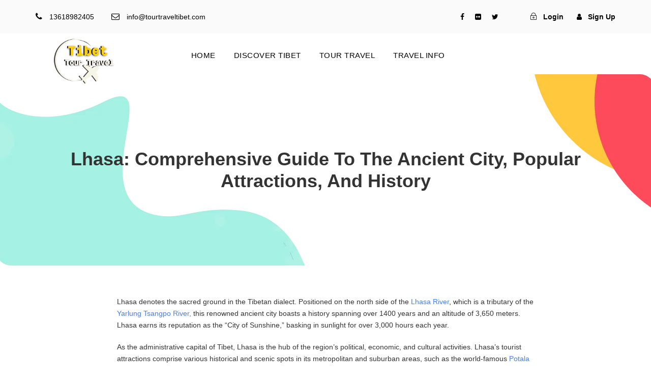

--- FILE ---
content_type: text/html; charset=UTF-8
request_url: https://tourtraveltibet.com/lhasa-attractions/
body_size: 57818
content:
<!DOCTYPE html><html dir="ltr" lang="en-US" prefix="og: https://ogp.me/ns#" class="no-js"><head><script data-no-optimize="1">var litespeed_docref=sessionStorage.getItem("litespeed_docref");litespeed_docref&&(Object.defineProperty(document,"referrer",{get:function(){return litespeed_docref}}),sessionStorage.removeItem("litespeed_docref"));</script> <meta charset="UTF-8"><meta name="viewport" content="width=device-width, initial-scale=1"><link rel="profile" href="http://gmpg.org/xfn/11"><link rel="pingback" href="https://tourtraveltibet.com/xmlrpc.php"><title>Lhasa: Comprehensive Guide to the Ancient City, Popular Attractions, and History</title><meta name="description" content="Lhasa denotes the sacred ground in the Tibetan dialect. Positioned on the north side of the Lhasa River, which is a tributary of the Yarlung Tsangpo River, this renowned ancient city boasts a history spanning over 1400 years and an altitude of 3,650 meters. Lhasa earns its reputation as the &quot;City of Sunshine,&quot; basking in" /><meta name="robots" content="max-image-preview:large" /><link rel="canonical" href="https://tourtraveltibet.com/lhasa-attractions/" /><meta name="generator" content="All in One SEO Pro (AIOSEO) 4.9.0" /><meta property="og:locale" content="en_US" /><meta property="og:site_name" content="Tour Travel Tibet: Expert Tibet Tours &amp; Permits - Authentic Tibet Tours – Hassle-Free Permits, Unforgettable Journeys!" /><meta property="og:type" content="article" /><meta property="og:title" content="Lhasa: Comprehensive Guide to the Ancient City, Popular Attractions, and History" /><meta property="og:description" content="Lhasa denotes the sacred ground in the Tibetan dialect. Positioned on the north side of the Lhasa River, which is a tributary of the Yarlung Tsangpo River, this renowned ancient city boasts a history spanning over 1400 years and an altitude of 3,650 meters. Lhasa earns its reputation as the &quot;City of Sunshine,&quot; basking in" /><meta property="og:url" content="https://tourtraveltibet.com/lhasa-attractions/" /><meta property="article:published_time" content="2024-03-02T12:22:23+00:00" /><meta property="article:modified_time" content="2024-03-03T06:20:02+00:00" /><meta property="article:publisher" content="https://facebook.com/tourtraveltibet" /><meta name="twitter:card" content="summary_large_image" /><meta name="twitter:site" content="@tourtraveltibet" /><meta name="twitter:title" content="Lhasa: Comprehensive Guide to the Ancient City, Popular Attractions, and History" /><meta name="twitter:description" content="Lhasa denotes the sacred ground in the Tibetan dialect. Positioned on the north side of the Lhasa River, which is a tributary of the Yarlung Tsangpo River, this renowned ancient city boasts a history spanning over 1400 years and an altitude of 3,650 meters. Lhasa earns its reputation as the &quot;City of Sunshine,&quot; basking in" /><meta name="twitter:creator" content="@tourtraveltibet" /> <script type="application/ld+json" class="aioseo-schema">{"@context":"https:\/\/schema.org","@graph":[{"@type":"BreadcrumbList","@id":"https:\/\/tourtraveltibet.com\/lhasa-attractions\/#breadcrumblist","itemListElement":[{"@type":"ListItem","@id":"https:\/\/tourtraveltibet.com#listItem","position":1,"name":"Home","item":"https:\/\/tourtraveltibet.com","nextItem":{"@type":"ListItem","@id":"https:\/\/tourtraveltibet.com\/lhasa-attractions\/#listItem","name":"Lhasa: Comprehensive Guide to the Ancient City, Popular Attractions, and History"}},{"@type":"ListItem","@id":"https:\/\/tourtraveltibet.com\/lhasa-attractions\/#listItem","position":2,"name":"Lhasa: Comprehensive Guide to the Ancient City, Popular Attractions, and History","previousItem":{"@type":"ListItem","@id":"https:\/\/tourtraveltibet.com#listItem","name":"Home"}}]},{"@type":"CollectionPage","@id":"https:\/\/tourtraveltibet.com\/lhasa-attractions\/#collectionpage","url":"https:\/\/tourtraveltibet.com\/lhasa-attractions\/","name":"Lhasa: Comprehensive Guide to the Ancient City, Popular Attractions, and History","description":"Lhasa denotes the sacred ground in the Tibetan dialect. Positioned on the north side of the Lhasa River, which is a tributary of the Yarlung Tsangpo River, this renowned ancient city boasts a history spanning over 1400 years and an altitude of 3,650 meters. Lhasa earns its reputation as the \"City of Sunshine,\" basking in","inLanguage":"en-US","isPartOf":{"@id":"https:\/\/tourtraveltibet.com\/#website"},"breadcrumb":{"@id":"https:\/\/tourtraveltibet.com\/lhasa-attractions\/#breadcrumblist"},"image":{"@type":"ImageObject","url":"https:\/\/tourtraveltibet.com\/wp-content\/uploads\/2024\/03\/Lhasa-travel.jpg","@id":"https:\/\/tourtraveltibet.com\/lhasa-attractions\/#mainImage","width":1748,"height":1240},"primaryImageOfPage":{"@id":"https:\/\/tourtraveltibet.com\/lhasa-attractions\/#mainImage"},"datePublished":"2024-03-02T20:22:23+08:00","dateModified":"2024-03-03T14:20:02+08:00"},{"@type":"Organization","@id":"https:\/\/tourtraveltibet.com\/#organization","name":"Tour Travel Tibet: Expert Tibet Tours & Permits","description":"Authentic Tibet Tours \u2013 Hassle-Free Permits, Unforgettable Journeys!","url":"https:\/\/tourtraveltibet.com\/","email":"tourtraveltibet@gmail.com","foundingDate":"2010-07-01","numberOfEmployees":{"@type":"QuantitativeValue","value":20},"logo":{"@type":"ImageObject","url":"https:\/\/tourtraveltibet.com\/wp-content\/uploads\/2025\/02\/Logo-2025.png","@id":"https:\/\/tourtraveltibet.com\/lhasa-attractions\/#organizationLogo","width":375,"height":300},"image":{"@id":"https:\/\/tourtraveltibet.com\/lhasa-attractions\/#organizationLogo"},"sameAs":["https:\/\/facebook.com\/tourtraveltibet","https:\/\/x.com\/tourtraveltibet","https:\/\/instagram.com\/tourtraveltibet","https:\/\/tiktok.com\/@tourtraveltibet","https:\/\/pinterest.com\/tourtraveltibet","https:\/\/youtube.com\/tourtraveltibet","https:\/\/linkedin.com\/in\/tourtraveltibet"]},{"@type":"WebPage","@id":"https:\/\/tourtraveltibet.com\/lhasa-attractions\/#webpage","url":"https:\/\/tourtraveltibet.com\/lhasa-attractions\/","name":"Lhasa: Comprehensive Guide to the Ancient City, Popular Attractions, and History","description":"Lhasa denotes the sacred ground in the Tibetan dialect. Positioned on the north side of the Lhasa River, which is a tributary of the Yarlung Tsangpo River, this renowned ancient city boasts a history spanning over 1400 years and an altitude of 3,650 meters. Lhasa earns its reputation as the \"City of Sunshine,\" basking in","inLanguage":"en-US","isPartOf":{"@id":"https:\/\/tourtraveltibet.com\/#website"},"breadcrumb":{"@id":"https:\/\/tourtraveltibet.com\/lhasa-attractions\/#breadcrumblist"},"image":{"@type":"ImageObject","url":"https:\/\/tourtraveltibet.com\/wp-content\/uploads\/2024\/03\/Lhasa-travel.jpg","@id":"https:\/\/tourtraveltibet.com\/lhasa-attractions\/#mainImage","width":1748,"height":1240},"primaryImageOfPage":{"@id":"https:\/\/tourtraveltibet.com\/lhasa-attractions\/#mainImage"},"datePublished":"2024-03-02T20:22:23+08:00","dateModified":"2024-03-03T14:20:02+08:00"},{"@type":"WebSite","@id":"https:\/\/tourtraveltibet.com\/#website","url":"https:\/\/tourtraveltibet.com\/","name":"Tour Travel Tibet: Expert Tibet Tours & Permits","description":"Authentic Tibet Tours \u2013 Hassle-Free Permits, Unforgettable Journeys!","inLanguage":"en-US","publisher":{"@id":"https:\/\/tourtraveltibet.com\/#organization"}}]}</script>  <script id="google_gtagjs-js-consent-mode-data-layer" type="litespeed/javascript">window.dataLayer=window.dataLayer||[];function gtag(){dataLayer.push(arguments)}
gtag('consent','default',{"ad_personalization":"denied","ad_storage":"denied","ad_user_data":"denied","analytics_storage":"denied","functionality_storage":"denied","security_storage":"denied","personalization_storage":"denied","region":["AT","BE","BG","CH","CY","CZ","DE","DK","EE","ES","FI","FR","GB","GR","HR","HU","IE","IS","IT","LI","LT","LU","LV","MT","NL","NO","PL","PT","RO","SE","SI","SK"],"wait_for_update":500});window._googlesitekitConsentCategoryMap={"statistics":["analytics_storage"],"marketing":["ad_storage","ad_user_data","ad_personalization"],"functional":["functionality_storage","security_storage"],"preferences":["personalization_storage"]};window._googlesitekitConsents={"ad_personalization":"denied","ad_storage":"denied","ad_user_data":"denied","analytics_storage":"denied","functionality_storage":"denied","security_storage":"denied","personalization_storage":"denied","region":["AT","BE","BG","CH","CY","CZ","DE","DK","EE","ES","FI","FR","GB","GR","HR","HU","IE","IS","IT","LI","LT","LU","LV","MT","NL","NO","PL","PT","RO","SE","SI","SK"],"wait_for_update":500}</script> <link rel='dns-prefetch' href='//www.googletagmanager.com' /><link rel='dns-prefetch' href='//fonts.googleapis.com' /><link rel="alternate" type="application/rss+xml" title="Tour Travel Tibet: Expert Tibet Tours &amp; Permits &raquo; Feed" href="https://tourtraveltibet.com/feed/" /><link rel="alternate" type="application/rss+xml" title="Tour Travel Tibet: Expert Tibet Tours &amp; Permits &raquo; Comments Feed" href="https://tourtraveltibet.com/comments/feed/" /><link rel="alternate" title="oEmbed (JSON)" type="application/json+oembed" href="https://tourtraveltibet.com/wp-json/oembed/1.0/embed?url=https%3A%2F%2Ftourtraveltibet.com%2Flhasa-attractions%2F" /><link rel="alternate" title="oEmbed (XML)" type="text/xml+oembed" href="https://tourtraveltibet.com/wp-json/oembed/1.0/embed?url=https%3A%2F%2Ftourtraveltibet.com%2Flhasa-attractions%2F&#038;format=xml" /><style id='wp-img-auto-sizes-contain-inline-css' type='text/css'>img:is([sizes=auto i],[sizes^="auto," i]){contain-intrinsic-size:3000px 1500px}
/*# sourceURL=wp-img-auto-sizes-contain-inline-css */</style><style id="litespeed-ccss">.wp-block-image img{box-sizing:border-box;height:auto;max-width:100%;vertical-align:bottom}.wp-block-image .aligncenter{display:table}.wp-block-image .aligncenter{margin-left:auto;margin-right:auto}.wp-block-image figure{margin:0}ul{box-sizing:border-box}:root{--wp--preset--font-size--normal:16px;--wp--preset--font-size--huge:42px}.aligncenter{clear:both}html :where(img[class*=wp-image-]){height:auto;max-width:100%}:where(figure){margin:0 0 1em}:root{--wp--preset--aspect-ratio--square:1;--wp--preset--aspect-ratio--4-3:4/3;--wp--preset--aspect-ratio--3-4:3/4;--wp--preset--aspect-ratio--3-2:3/2;--wp--preset--aspect-ratio--2-3:2/3;--wp--preset--aspect-ratio--16-9:16/9;--wp--preset--aspect-ratio--9-16:9/16;--wp--preset--color--black:#000000;--wp--preset--color--cyan-bluish-gray:#abb8c3;--wp--preset--color--white:#ffffff;--wp--preset--color--pale-pink:#f78da7;--wp--preset--color--vivid-red:#cf2e2e;--wp--preset--color--luminous-vivid-orange:#ff6900;--wp--preset--color--luminous-vivid-amber:#fcb900;--wp--preset--color--light-green-cyan:#7bdcb5;--wp--preset--color--vivid-green-cyan:#00d084;--wp--preset--color--pale-cyan-blue:#8ed1fc;--wp--preset--color--vivid-cyan-blue:#0693e3;--wp--preset--color--vivid-purple:#9b51e0;--wp--preset--gradient--vivid-cyan-blue-to-vivid-purple:linear-gradient(135deg,rgba(6,147,227,1) 0%,rgb(155,81,224) 100%);--wp--preset--gradient--light-green-cyan-to-vivid-green-cyan:linear-gradient(135deg,rgb(122,220,180) 0%,rgb(0,208,130) 100%);--wp--preset--gradient--luminous-vivid-amber-to-luminous-vivid-orange:linear-gradient(135deg,rgba(252,185,0,1) 0%,rgba(255,105,0,1) 100%);--wp--preset--gradient--luminous-vivid-orange-to-vivid-red:linear-gradient(135deg,rgba(255,105,0,1) 0%,rgb(207,46,46) 100%);--wp--preset--gradient--very-light-gray-to-cyan-bluish-gray:linear-gradient(135deg,rgb(238,238,238) 0%,rgb(169,184,195) 100%);--wp--preset--gradient--cool-to-warm-spectrum:linear-gradient(135deg,rgb(74,234,220) 0%,rgb(151,120,209) 20%,rgb(207,42,186) 40%,rgb(238,44,130) 60%,rgb(251,105,98) 80%,rgb(254,248,76) 100%);--wp--preset--gradient--blush-light-purple:linear-gradient(135deg,rgb(255,206,236) 0%,rgb(152,150,240) 100%);--wp--preset--gradient--blush-bordeaux:linear-gradient(135deg,rgb(254,205,165) 0%,rgb(254,45,45) 50%,rgb(107,0,62) 100%);--wp--preset--gradient--luminous-dusk:linear-gradient(135deg,rgb(255,203,112) 0%,rgb(199,81,192) 50%,rgb(65,88,208) 100%);--wp--preset--gradient--pale-ocean:linear-gradient(135deg,rgb(255,245,203) 0%,rgb(182,227,212) 50%,rgb(51,167,181) 100%);--wp--preset--gradient--electric-grass:linear-gradient(135deg,rgb(202,248,128) 0%,rgb(113,206,126) 100%);--wp--preset--gradient--midnight:linear-gradient(135deg,rgb(2,3,129) 0%,rgb(40,116,252) 100%);--wp--preset--font-size--small:13px;--wp--preset--font-size--medium:20px;--wp--preset--font-size--large:36px;--wp--preset--font-size--x-large:42px;--wp--preset--spacing--20:0.44rem;--wp--preset--spacing--30:0.67rem;--wp--preset--spacing--40:1rem;--wp--preset--spacing--50:1.5rem;--wp--preset--spacing--60:2.25rem;--wp--preset--spacing--70:3.38rem;--wp--preset--spacing--80:5.06rem;--wp--preset--shadow--natural:6px 6px 9px rgba(0, 0, 0, 0.2);--wp--preset--shadow--deep:12px 12px 50px rgba(0, 0, 0, 0.4);--wp--preset--shadow--sharp:6px 6px 0px rgba(0, 0, 0, 0.2);--wp--preset--shadow--outlined:6px 6px 0px -3px rgba(255, 255, 255, 1), 6px 6px rgba(0, 0, 0, 1);--wp--preset--shadow--crisp:6px 6px 0px rgba(0, 0, 0, 1)}.fa{display:inline-block;font:normal normal normal 14px/1 FontAwesome;font-size:inherit;text-rendering:auto;-webkit-font-smoothing:antialiased;-moz-osx-font-smoothing:grayscale}.fa-search:before{content:""}.fa-envelope-o:before{content:""}.fa-user:before{content:""}.fa-phone:before{content:""}.fa-twitter:before{content:""}.fa-facebook:before{content:""}.fa-bars:before{content:""}.fa-flickr:before{content:""}.icon_clock_alt,.icon_close,.icon_comment_alt,.icon_folder-alt,.icon_lock_alt{font-family:ElegantIcons;speak:none;font-style:normal;font-weight:400;font-variant:normal;text-transform:none;line-height:1;-webkit-font-smoothing:antialiased}.icon_close:before{content:"M"}.icon_folder-alt:before{content:"m"}.icon_comment_alt:before{content:"v"}.icon_clock_alt:before{content:"}"}.icon_lock_alt:before{content:"~"}.gdlr-core-page-builder-body{-webkit-font-smoothing:antialiased;-moz-osx-font-smoothing:grayscale}.gdlr-core-page-builder-body p{margin-top:0;margin-bottom:20px;font-size:inherit;line-height:inherit}.gdlr-core-page-builder-body img{max-width:100%;height:auto}.gdlr-core-page-builder-body a{text-decoration:none}.clear{display:block;clear:both;visibility:hidden;line-height:0;height:0;zoom:1}.clearfix{zoom:1}.clearfix:after{content:" ";display:block;clear:both;visibility:hidden;line-height:0;height:0}.gdlr-core-container{margin-left:auto;margin-right:auto}.gdlr-core-item-pdb{padding-bottom:30px}.gdlr-core-media-image{line-height:0;position:relative}.gdlr-core-column-60{float:none;width:100%}.gdlr-core-column-first{clear:left}::placeholder{opacity:1}ul.slides .clearfix{height:auto;opacity:1;clear:none}.gdlr-core-pbf-wrapper{padding:60px 0 30px;position:relative}.gdlr-core-pbf-wrapper-container{margin-left:auto;margin-right:auto}.gdlr-core-pbf-column,.gdlr-core-pbf-column-content-margin{position:relative}.gdlr-core-pbf-column-content{position:relative;margin-left:auto;margin-right:auto;min-height:1px}.gdlr-core-pbf-element{clear:both}.gdlr-core-pbf-wrapper-container{display:flex;flex-wrap:wrap}.gdlr-core-pbf-background-wrap{position:absolute;top:0;right:0;bottom:0;left:0;overflow:hidden;z-index:-2}.gdlr-core-button{font-size:13px;font-weight:700;text-transform:uppercase;letter-spacing:.8px;padding:15px 33px;display:inline-block;-webkit-appearance:none;border-radius:27px;-moz-border-radius:27px;-webkit-border-radius:27px}.gdlr-core-button.gdlr-core-rectangle{border-radius:0;-moz-border-radius:0;-webkit-border-radius:0}.gdlr-core-accordion-item-tab .gdlr-core-accordion-item-content{display:none}.gdlr-core-accordion-style-shadow-background .gdlr-core-accordion-item-tab .gdlr-core-accordion-item-content{margin-top:15px}.gdlr-core-blog-thumbnail img{margin:0}.gdlr-core-blog-info-wrapper .gdlr-core-head{margin-right:13px;vertical-align:middle;line-height:1}.gdlr-core-blog-info-wrapper .gdlr-core-head i{font-size:15px}.gdlr-core-blog-info-wrapper .gdlr-core-blog-info{display:inline-block;margin-right:25px;font-size:11px;font-weight:700;letter-spacing:1px;text-transform:uppercase}.gdlr-core-blog-info-wrapper .gdlr-core-blog-info:last-child{margin-right:0}.gdlr-core-blog-grid{margin-bottom:50px}.gdlr-core-flexslider.flexslider ul.slides>li .gdlr-core-blog-grid{margin-bottom:0}.gdlr-core-blog-grid .gdlr-core-blog-thumbnail{margin-bottom:27px}.gdlr-core-blog-grid .gdlr-core-blog-grid-date .gdlr-core-blog-info-date{font-size:12px;letter-spacing:1.5px;margin-bottom:7px;text-transform:uppercase;font-weight:600;display:block}.gdlr-core-blog-grid .gdlr-core-blog-grid-date .gdlr-core-blog-info-date .gdlr-core-head{display:none}.gdlr-core-blog-grid .gdlr-core-blog-title{font-size:25px;font-weight:800;margin-bottom:20px}.gdlr-core-blog-grid .gdlr-core-blog-content{margin-bottom:20px}.gdlr-core-blog-grid .gdlr-core-blog-info-wrapper{padding-top:12px;border-top-width:1px;border-top-style:solid}.gdlr-core-blog-grid .gdlr-core-excerpt-read-more{margin-top:33px}.gdlr-core-blog-grid-with-frame{border-width:0}.gdlr-core-blog-grid.gdlr-core-blog-grid-with-frame{overflow:hidden;border-style:solid}.gdlr-core-blog-grid-with-frame .gdlr-core-blog-grid-frame{padding:40px 35px 24px}.gdlr-core-blog-grid-with-frame .gdlr-core-blog-thumbnail{margin-bottom:0}.gdlr-core-flexslider.flexslider ul.slides>li .gdlr-core-blog-grid.gdlr-core-blog-grid-with-frame{margin-left:2px;margin-right:2px;margin-top:2px;margin-bottom:2px}.gdlr-core-opacity-on-hover{background:#000}.gdlr-core-zoom-on-hover{overflow:hidden}.gdlr-core-flexslider.flexslider ul.slides>li{margin-bottom:0;display:none;-webkit-backface-visibility:hidden}.gdlr-core-flexslider.flexslider[data-type="carousel"] ul.slides>li{margin-left:0}@media only screen and (max-width:767px){body .gdlr-core-container{max-width:500px;padding-left:15px;padding-right:15px}.gdlr-core-pbf-wrapper{padding-left:0px!important;padding-right:0px!important}.gdlr-core-pbf-column-content-margin{padding-left:0px!important;padding-right:0px!important;margin-left:0px!important;margin-right:0px!important}.gdlr-core-column-60{width:100%}.gdlr-core-pbf-column-content{min-height:0}}.gdlr-core-page-builder-body .clearfix:before{display:none}.clear{display:block;clear:both;visibility:hidden;line-height:0;height:0;zoom:1}.clearfix{zoom:1}.clearfix:after{content:" ";display:block;clear:both;visibility:hidden;line-height:0;height:0}.tourmaster-user-top-bar{font-size:13px;line-height:30px;position:relative}.tourmaster-user-top-bar.tourmaster-guest i{margin-right:12px}.tourmaster-user-top-bar.tourmaster-guest .tourmaster-user-top-bar-signup{margin-left:26px}.tourmaster-notification-box{font-size:13px;padding:15px 18px 15px;margin-bottom:20px}.tourmaster-login-form label{display:block;margin-bottom:17px;font-size:14px;font-weight:500}.tourmaster-login-form .tourmaster-login-form-fields{margin:0-15px}.tourmaster-login-form .tourmaster-login-user,.tourmaster-login-form .tourmaster-login-pass{width:50%;float:left;padding:0 15px}.tourmaster-login-form .tourmaster-login-submit .tourmaster-button{width:100%;text-align:center;margin-top:10px}.tourmaster-login-form .tourmaster-login-lost-password{font-size:13px;font-weight:500;text-align:right}.tourmaster-login-bottom{text-align:center;border-top-width:1px;border-top-style:solid;padding-top:32px;margin-bottom:30px;margin-top:40px}.tourmaster-login-bottom .tourmaster-login-bottom-title{font-size:16px;font-weight:700;text-transform:uppercase;margin-bottom:12px}.tourmaster-login-bottom .tourmaster-login-bottom-link{font-size:11px;font-weight:600;text-transform:uppercase}.tourmaster-register-form{padding-bottom:10px}.tourmaster-register-form .tourmaster-register-message{font-size:12px;margin-bottom:30px}.tourmaster-register-form .tourmaster-register-submit{width:100%;text-align:center;margin-top:10px;margin-bottom:30px}.tourmaster-register-form .tourmaster-register-term{font-size:13px;text-align:center;margin-bottom:30px}.tourmaster-register-form .tourmaster-register-term input{margin-right:10px}.tourmaster-register-form .tourmaster-register-term .tourmaster-notification-box{display:none;margin-top:20px}.tourmaster-register-form .tourmaster-register-form-fields{margin-left:-15px;margin-right:-15px}.tourmaster-register-form .tourmaster-profile-field{width:50%;float:left;padding:0 15px;margin-bottom:22px}.tourmaster-register-form .tourmaster-profile-field .tourmaster-head{display:block;margin-bottom:17px;font-size:14px;font-weight:500}.tourmaster-register-form .tourmaster-profile-field-password{clear:left}.tourmaster-register-bottom{text-align:center;border-top-width:1px;border-top-style:solid;padding-top:32px;margin-bottom:30px}.tourmaster-register-bottom .tourmaster-register-bottom-title{font-size:16px;font-weight:700;text-transform:uppercase;margin-bottom:12px}.tourmaster-register-bottom .tourmaster-register-bottom-link{font-size:11px;font-weight:600;text-transform:uppercase}.tourmaster-form-field input[type="text"],.tourmaster-form-field input[type="email"],.tourmaster-form-field input[type="password"],.tourmaster-form-field select{font-size:13px;height:48px;padding:12px 17px;width:100%;border:0;outline:none;border-radius:0;-moz-border-radius:0;-webkit-border-radius:0;box-sizing:border-box;-moz-box-sizing:border-box;-webkit-box-sizing:border-box}.tourmaster-form-field select{box-shadow:none;-moz-box-shadow:none;-webkit-box-shadow:none;-webkit-appearance:none;-moz-appearance:none;appearance:none}.tourmaster-form-field .tourmaster-combobox-wrap{position:relative}.tourmaster-form-field .tourmaster-combobox-wrap:after{font-family:fontAwesome;content:"";font-size:14px;line-height:20px;position:absolute;right:16px;top:50%;margin-top:-13px}input[type="submit"].tourmaster-button{font-size:12.5px;text-transform:uppercase;font-weight:600;padding:15px 27px;display:inline-block;border-radius:0;-moz-border-radius:0;-webkit-border-radius:0}.tourmaster-form-field-alt-date{width:90px;float:left;margin-right:20px}.tourmaster-form-field-alt-month{width:125px;float:left;margin-right:20px}.tourmaster-form-field-alt-year{width:110px;float:left}.tourmaster-form-field.tourmaster-with-border input[type="text"],.tourmaster-form-field.tourmaster-with-border input[type="email"],.tourmaster-form-field.tourmaster-with-border input[type="password"],.tourmaster-form-field.tourmaster-with-border select{border-width:2px;border-style:solid}.tourmaster-lightbox-content-wrap{display:none}.tourmaster-notification-box{color:#fff}body input[type="submit"].tourmaster-button{color:#fff}@media only screen and (max-width:1140px){.tourmaster-form-field-alt-date{width:30%}.tourmaster-form-field-alt-month{width:30%}.tourmaster-form-field-alt-year{width:30%}}@media only screen and (max-width:767px){.tourmaster-login-form .tourmaster-login-user,.tourmaster-login-form .tourmaster-login-pass,.tourmaster-register-form .tourmaster-profile-field{width:auto;float:none}}.tourmaster-user-top-bar{font-size:14px;font-weight:600}.tourmaster-notification-box{background:#485da1}body input[type="submit"].tourmaster-button{background-color:#485da1}.tourmaster-form-field .tourmaster-combobox-wrap:after{color:#485da1}.tourmaster-login-form .tourmaster-login-lost-password a,.tourmaster-login-bottom .tourmaster-login-bottom-link,.tourmaster-register-bottom .tourmaster-register-bottom-link{color:#485da1}.tourmaster-login-bottom .tourmaster-login-bottom-title{color:#0e0e0e}.tourmaster-login-form label,.tourmaster-register-form .tourmaster-profile-field .tourmaster-head{color:#5c5c5c}.tourmaster-body .tourmaster-form-field input[type="text"],.tourmaster-body .tourmaster-form-field input[type="email"],.tourmaster-body .tourmaster-form-field input[type="password"],.tourmaster-body .tourmaster-form-field select{color:#545454}.tourmaster-body .tourmaster-form-field input[type="text"],.tourmaster-body .tourmaster-form-field input[type="email"],.tourmaster-body .tourmaster-form-field input[type="password"],.tourmaster-body .tourmaster-form-field select{background:#fff}.tourmaster-form-field.tourmaster-with-border input[type="text"],.tourmaster-form-field.tourmaster-with-border input[type="email"],.tourmaster-form-field.tourmaster-with-border input[type="password"],.tourmaster-form-field.tourmaster-with-border select{border-color:#e6e6e6}html,body,div,span,h1,h3,p,a,img,i,ul,li,form,label,figure,header{border:0;outline:0;vertical-align:baseline;background:#fff0;margin:0;padding:0}figure,header{display:block}ul{list-style:disc}ul ul{list-style:circle}input[type=submit]{margin:0;padding:0}input,select,a img{vertical-align:middle}i{font-style:italic}html{box-sizing:border-box;-moz-box-sizing:border-box;-webkit-box-sizing:border-box}*,*:before,*:after{box-sizing:inherit;-moz-box-sizing:inherit;-webkit-box-sizing:inherit}body{-webkit-font-smoothing:antialiased;-moz-osx-font-smoothing:grayscale;word-wrap:break-word;word-break:break-word}p{margin-bottom:20px}ul{margin-left:35px;margin-bottom:20px}h1,h3{line-height:1.2;margin-bottom:20px}figure{max-width:100%}.clear{display:block;clear:both;visibility:hidden;line-height:0;height:0;zoom:1}.clearfix{zoom:1}.clearfix:after{content:" ";display:block;clear:both;visibility:hidden;line-height:0;height:0}.aligncenter{display:block;margin:5px auto 5px auto}.traveltour-body-outer-wrapper{position:relative;overflow:hidden}.traveltour-body-wrapper.traveltour-with-frame{position:relative}.traveltour-page-wrapper{clear:both}.traveltour-container{margin-left:auto;margin-right:auto}a{text-decoration:none}img{max-width:100%;height:auto}.traveltour-center-align{text-align:center}.traveltour-body-wrapper{overflow:hidden;z-index:1}input{border-width:1px 1px 2px 1px;border-style:solid}input[type="submit"]{font-size:13px;font-weight:700;text-transform:uppercase;letter-spacing:.8px;padding:15px 33px;display:inline-block;-webkit-appearance:none}input[type="submit"]{border-width:0;border-style:solid}.traveltour-top-bar{position:relative;border-bottom-style:solid;line-height:22px;padding-bottom:1px}.traveltour-top-bar-background{position:absolute;right:0;left:0;top:0;bottom:0}.traveltour-top-bar-container{position:relative;margin-left:auto;margin-right:auto}.traveltour-top-bar-left{float:left}.traveltour-top-bar-left .traveltour-top-bar-left-text{float:left}.traveltour-top-bar-right{float:right}.traveltour-top-bar-right-social{display:inline;margin-left:25px;float:left}.traveltour-top-bar-right-social a{margin-left:25px}.traveltour-top-bar-right-social a:first-child{margin-left:0}.traveltour-top-bar-right .tourmaster-user-top-bar{float:left;margin-left:32px;line-height:inherit;font-size:inherit}.traveltour-top-bar.traveltour-with-divider .traveltour-top-bar-right>div:before{content:" ";width:1px;color:#fff0;border-left-width:1px;border-left-style:solid;vertical-align:middle;margin:0 29px 0 0;line-height:0}.traveltour-top-bar.traveltour-with-divider .traveltour-top-bar-right>div:first-child:before{display:none}.traveltour-mm-menu-wrap{display:none}.traveltour-mobile-button-hamburger-with-border{font-size:16px;padding:6px;line-height:0;width:32px;height:32px;text-align:center;display:inline-block;border-width:2px;border-style:solid;border-radius:3px;-moz-border-radius:3px;-webkit-border-radius:3px;box-sizing:border-box;-moz-box-sizing:border-box;-webkit-box-sizing:border-box}.traveltour-mobile-menu{float:left;margin-top:-8px;margin-left:30px}.traveltour-mobile-menu-right{position:absolute;right:30px;top:50%;margin-top:-9px}.traveltour-navigation .sf-menu{display:inline-block;line-height:1.7;text-align:left;margin-bottom:0}.traveltour-navigation .sf-menu>li:first-child{padding-left:0}.traveltour-navigation .sf-menu>li:last-child{padding-right:0}.traveltour-navigation .sf-menu>li>a{letter-spacing:.5px}.traveltour-navigation .sf-menu>.traveltour-mega-menu .sf-mega-full{left:0;right:0}.traveltour-top-search-wrap input.search-field{border-bottom-color:#303030;color:#fff}.traveltour-top-search-wrap .traveltour-top-search-submit,.traveltour-top-search-wrap .traveltour-top-search-close{color:#fff}.traveltour-top-search-wrap input::-webkit-input-placeholder{color:#fff}.traveltour-top-search-wrap input::-moz-placeholder{color:#fff}.traveltour-top-search-wrap input:-ms-input-placeholder{color:#fff}.traveltour-top-search-wrap input:-moz-placeholder{color:#fff}.traveltour-top-search-row{display:table;width:100%;height:100%}.traveltour-top-search-cell{display:table-cell;vertical-align:middle;padding-left:30px;padding-right:30px}.traveltour-top-search-wrap{position:fixed;left:0;right:0;top:0;bottom:0;z-index:9999;overflow-y:auto;display:none}.traveltour-top-search-wrap form{max-width:630px;margin-left:auto;margin-right:auto;position:relative}.traveltour-top-search-wrap input.search-field{background:#fff0;width:100%;border-width:0 0 3px;font-size:40px;padding:0 120px 25px 0;line-height:48px;letter-spacing:.5px}.traveltour-top-search-wrap input.search-submit{position:absolute;top:0;right:52px;width:48px;height:48px;padding:0;opacity:0}.traveltour-top-search-wrap .traveltour-top-search-submit{font-size:30px;position:absolute;right:52px;top:0;line-height:48px;width:48px;text-align:center}.traveltour-top-search-wrap .traveltour-top-search-close{font-size:55px;position:absolute;right:0;top:-7px;line-height:48px;width:48px;text-align:center}.traveltour-main-menu-search{float:left;margin-top:1px;margin-left:25px}.traveltour-main-menu-search i{font-size:14px;margin-top:-1px}.traveltour-logo{position:relative}.traveltour-logo img{width:100%}.traveltour-header-container{position:relative;margin-left:auto;margin-right:auto}.traveltour-header-container-inner{position:relative}.traveltour-header-style-plain{position:relative;border-bottom-style:solid}.traveltour-header-style-plain .traveltour-navigation{line-height:0}.traveltour-header-style-plain .traveltour-header-background{position:absolute;right:0;left:0;top:0;bottom:0}.traveltour-header-style-plain.traveltour-style-center-menu .traveltour-logo{position:absolute}.traveltour-header-style-plain.traveltour-style-center-menu .traveltour-navigation{text-align:center}.traveltour-header-style-plain.traveltour-style-center-menu .traveltour-main-menu{display:inline-block;vertical-align:top}.traveltour-header-style-plain.traveltour-style-center-menu .traveltour-main-menu-right-wrap{position:absolute;right:0;line-height:1.7}.traveltour-logo-inner img{width:100%}.traveltour-page-title-wrap{background-image:url(/wp-content/themes/traveltour/images/page-title-background.jpg);background-position:center;background-size:cover;position:relative}.traveltour-page-title-wrap .traveltour-page-title-overlay{position:absolute;top:0;right:0;bottom:0;left:0}.traveltour-page-title-wrap .traveltour-page-title-container{position:relative}.traveltour-page-title-wrap .traveltour-page-title{text-transform:uppercase;letter-spacing:2px}.traveltour-page-title-wrap.traveltour-style-custom .traveltour-page-title{font-size:37px;margin-bottom:0}.traveltour-mobile-header-wrap{display:none}.traveltour-mobile-header-wrap .traveltour-main-menu-search{margin-top:-6px}.traveltour-mobile-header-wrap .traveltour-mobile-menu{margin-left:20px}.traveltour-mobile-header{padding-top:15px;padding-bottom:15px;z-index:9999;box-shadow:0 1px 2px rgb(0 0 0/.1);-webkit-box-shadow:0 1px 2px rgb(0 0 0/.1)}.traveltour-mobile-header .traveltour-mobile-header-container{position:relative}.traveltour-mobile-header .traveltour-logo{padding:0 15px}.traveltour-mobile-header .traveltour-logo-inner{line-height:45px;margin-right:80px}.traveltour-mobile-header .traveltour-logo-inner img{vertical-align:middle;width:auto}.traveltour-mobile-header .traveltour-logo.traveltour-item-pdlr{padding-left:15px;padding-right:15px}@media only screen and (max-width:1140px){body .traveltour-navigation .sf-menu>li{padding-left:12px;padding-right:12px}}@media only screen and (max-width:999px){body{width:100%;overflow-x:hidden}.traveltour-top-bar{display:none}.traveltour-header-wrap.traveltour-header-style-plain,.traveltour-header-transparent-substitute,.traveltour-sticky-navigation{display:none!important}.traveltour-mobile-header-wrap{display:block}}@media only screen and (max-width:767px){body.traveltour-body-front .traveltour-container{max-width:500px;padding-left:15px;padding-right:15px}body.traveltour-body-front .gdlr-core-container{max-width:500px;padding-left:15px;padding-right:15px}.traveltour-top-bar-right .tourmaster-user-top-bar{float:right;display:inline-block;margin-left:15px;margin-right:15px}.traveltour-top-bar-right-social{float:none;display:inline-block;margin-left:15px;margin-right:15px}.traveltour-body .traveltour-top-bar a:first-child{margin-left:0}.traveltour-page-title-wrap .traveltour-page-title-content{padding-top:60px!important;padding-bottom:50px!important}}@media only screen and (max-width:419px){body{min-width:320px}.traveltour-top-search-wrap input.search-field{font-size:30px;padding-right:90px}.traveltour-top-search-wrap .traveltour-top-search-submit{right:48px;font-size:24px;margin-top:-2px}.traveltour-top-search-wrap input.search-submit{right:48px}.traveltour-top-search-wrap .traveltour-top-search-close{font-size:40px}.traveltour-top-search-wrap input.search-field{padding-bottom:10px}}.sf-menu{list-style:none;margin-left:0}.sf-menu>li{float:left}.sf-menu>li>a{display:block;text-decoration:none;position:relative;z-index:9}.sf-menu>.traveltour-mega-menu .sf-mega{position:absolute;display:none;z-index:99}.traveltour-body h1,.traveltour-body h3{margin-top:0;margin-bottom:20px;line-height:1.2;font-weight:700}.gdlr-core-button{text-transform:none;letter-spacing:0;font-weight:600}.gdlr-core-blog-info-wrapper .gdlr-core-blog-info{font-size:13px;font-weight:400;text-transform:none;letter-spacing:0}body .gdlr-core-blog-content .gdlr-core-button{font-size:14px;padding:12px 27px}body .gdlr-core-blog-info-wrapper .gdlr-core-head{margin-top:0;display:inline-block}.traveltour-top-bar-right-social a{margin-left:21px}input[type="submit"].tourmaster-button{padding:21px 27px;border-radius:5px;-moz-border-radius:5px;-webkit-border-radius:5px}.tourmaster-register-form .tourmaster-register-message{font-size:14px}.tourmaster-register-form .tourmaster-register-term{font-size:14px}.tourmaster-user-top-bar{font-size:15px}.traveltour-body-wrapper.traveltour-with-frame{margin:0}.traveltour-item-pdlr,.gdlr-core-item-pdlr{padding-left:20px;padding-right:20px}.traveltour-item-mglr,.gdlr-core-item-mglr,.traveltour-navigation .sf-menu>.traveltour-mega-menu .sf-mega{margin-left:20px;margin-right:20px}.traveltour-container,.gdlr-core-container{max-width:1190px}.traveltour-body-front .gdlr-core-container,.traveltour-body-front .traveltour-container{padding-left:5px;padding-right:5px}.traveltour-top-bar{padding-top:22px}.traveltour-top-bar-right>div:before{padding-top:22px;margin-top:-22px}.traveltour-top-bar{padding-bottom:22px}.traveltour-top-bar-right>div:before{padding-bottom:22px;margin-bottom:-22px}.traveltour-top-bar{font-size:14px}.traveltour-top-bar{border-bottom-width:0}.traveltour-header-style-plain{border-bottom-width:0}.traveltour-navigation .sf-menu>li{padding-left:18px;padding-right:18px}.traveltour-logo{padding-top:0}.traveltour-logo{padding-bottom:0}.traveltour-logo.traveltour-item-pdlr{padding-left:50px}.traveltour-logo-inner{max-width:130px}.traveltour-navigation{padding-top:30px}.traveltour-navigation-top{top:30px}.traveltour-navigation .sf-menu>li>a{padding-bottom:25px}.traveltour-navigation.traveltour-item-pdlr{padding-right:50px}.traveltour-header-style-plain.traveltour-style-center-menu .traveltour-main-menu-right-wrap{margin-right:50px}.traveltour-page-title-wrap.traveltour-style-custom .traveltour-page-title-content{padding-top:145px}.traveltour-page-title-wrap.traveltour-style-custom .traveltour-page-title-content{padding-bottom:145px}.traveltour-page-title-wrap .traveltour-page-title{text-transform:capitalize}.traveltour-page-title-wrap.traveltour-style-custom .traveltour-page-title{font-size:36px}.traveltour-page-title-wrap.traveltour-style-custom .traveltour-page-title{letter-spacing:0}.traveltour-page-title-wrap .traveltour-page-title-overlay{opacity:0}.traveltour-page-title-wrap{background-image:url(https://tourtraveltibet.com/wp-content/uploads/2025/03/bg-form-subscribe.png)}.traveltour-body h1,.traveltour-body h3,.traveltour-body .traveltour-title-font{font-family:"Ubuntu",sans-serif}.traveltour-navigation .sf-menu>li>a,.traveltour-navigation-font{font-family:"Ubuntu",sans-serif}.traveltour-body,.traveltour-body input,.traveltour-body select{font-family:"Ubuntu",sans-serif}.traveltour-body .gdlr-core-blog-info-font{font-family:"Ubuntu",sans-serif}.traveltour-body h1{font-size:23px}.traveltour-body h3{font-size:18px}.traveltour-body{font-size:14px}.traveltour-body,p{line-height:1.7}.traveltour-navigation .sf-menu>li>a{font-size:15px}.traveltour-navigation .sf-menu>li>a{font-weight:400}.traveltour-navigation .sf-menu>li>a{text-transform:uppercase}.traveltour-top-bar-background{background-color:#fafafa}.traveltour-body .traveltour-top-bar,.traveltour-top-bar-right>div:before{border-color:#fafafa}.traveltour-top-bar{color:#000}.traveltour-body .traveltour-top-bar a{color:#000}.traveltour-top-bar i{color:#000}.traveltour-header-background{background-color:#fff}.traveltour-header-wrap.traveltour-header-style-plain{border-color:#e8e8e8}.traveltour-main-menu-search i{color:#fff}.traveltour-mobile-menu-button i{color:#000}.traveltour-mobile-menu .traveltour-mobile-menu-button{border-color:#ddd}.traveltour-top-search-wrap{background-color:#000;background-color:rgb(0 0 0/.88)}.sf-menu>li>a{color:#000}.traveltour-mobile-menu-right{color:#fff}.sf-menu>.traveltour-mega-menu>.sf-mega{background-color:#fff}.sf-menu>.traveltour-mega-menu>.sf-mega a{color:#000}.traveltour-navigation .sf-menu>.traveltour-mega-menu .sf-mega{box-shadow:0 0 rgb(255 255 255/.15);-webkit-box-shadow:0 0 rgb(255 255 255/.15);-moz-box-shadow:0 0 rgb(255 255 255/.15)}.traveltour-body-outer-wrapper,body.traveltour-full .traveltour-body-wrapper{background-color:#fff}.traveltour-page-title-wrap .traveltour-page-title{color:#333}.traveltour-page-title-wrap .traveltour-page-title-overlay{background-color:#fff}.traveltour-body{color:#333}.traveltour-body h1,.traveltour-body h3{color:#383838}.traveltour-body a{color:#467fe7}.traveltour-body *{border-color:#e1e1e1}.traveltour-body input{background-color:#fff}.traveltour-body input{border-color:#d7d7d7}.traveltour-body input{color:#4e4e4e}.traveltour-body ::-webkit-input-placeholder{color:#4e4e4e}.traveltour-body ::-moz-placeholder{color:#4e4e4e}.traveltour-body :-ms-input-placeholder{color:#4e4e4e}.traveltour-body :-moz-placeholder{color:#4e4e4e}.gdlr-core-blog-title a{color:#343434}.gdlr-core-blog-info-wrapper,.gdlr-core-blog-info-wrapper a,.gdlr-core-blog-grid .gdlr-core-blog-info-date a{color:#468ae7}.gdlr-core-blog-info-wrapper i{color:#9a9a9a}.gdlr-core-blog-grid.gdlr-core-blog-grid-with-frame{background-color:#fff}.gdlr-core-opacity-on-hover{background:#000}.gdlr-core-body .gdlr-core-button,.traveltour-body input[type="submit"]{color:#fff}.gdlr-core-body .gdlr-core-button,.traveltour-body input[type="submit"]{background-color:#468ae7}.gdlr-core-item-mgb{margin-bottom:40px}.tourmaster-notification-box.tourmaster-failure{background:#ba4a4a}</style><link rel="preload" data-asynced="1" data-optimized="2" as="style" onload="this.onload=null;this.rel='stylesheet'" href="https://tourtraveltibet.com/wp-content/litespeed/ucss/0b690bf74f988b5000e7c0500be6ed9d.css?ver=9d4f0" /><script type="litespeed/javascript">!function(a){"use strict";var b=function(b,c,d){function e(a){return h.body?a():void setTimeout(function(){e(a)})}function f(){i.addEventListener&&i.removeEventListener("load",f),i.media=d||"all"}var g,h=a.document,i=h.createElement("link");if(c)g=c;else{var j=(h.body||h.getElementsByTagName("head")[0]).childNodes;g=j[j.length-1]}var k=h.styleSheets;i.rel="stylesheet",i.href=b,i.media="only x",e(function(){g.parentNode.insertBefore(i,c?g:g.nextSibling)});var l=function(a){for(var b=i.href,c=k.length;c--;)if(k[c].href===b)return a();setTimeout(function(){l(a)})};return i.addEventListener&&i.addEventListener("load",f),i.onloadcssdefined=l,l(f),i};"undefined"!=typeof exports?exports.loadCSS=b:a.loadCSS=b}("undefined"!=typeof global?global:this);!function(a){if(a.loadCSS){var b=loadCSS.relpreload={};if(b.support=function(){try{return a.document.createElement("link").relList.supports("preload")}catch(b){return!1}},b.poly=function(){for(var b=a.document.getElementsByTagName("link"),c=0;c<b.length;c++){var d=b[c];"preload"===d.rel&&"style"===d.getAttribute("as")&&(a.loadCSS(d.href,d,d.getAttribute("media")),d.rel=null)}},!b.support()){b.poly();var c=a.setInterval(b.poly,300);a.addEventListener&&a.addEventListener("load",function(){b.poly(),a.clearInterval(c)}),a.attachEvent&&a.attachEvent("onload",function(){a.clearInterval(c)})}}}(this);</script> <style id='wp-block-heading-inline-css' type='text/css'>h1:where(.wp-block-heading).has-background,h2:where(.wp-block-heading).has-background,h3:where(.wp-block-heading).has-background,h4:where(.wp-block-heading).has-background,h5:where(.wp-block-heading).has-background,h6:where(.wp-block-heading).has-background{padding:1.25em 2.375em}h1.has-text-align-left[style*=writing-mode]:where([style*=vertical-lr]),h1.has-text-align-right[style*=writing-mode]:where([style*=vertical-rl]),h2.has-text-align-left[style*=writing-mode]:where([style*=vertical-lr]),h2.has-text-align-right[style*=writing-mode]:where([style*=vertical-rl]),h3.has-text-align-left[style*=writing-mode]:where([style*=vertical-lr]),h3.has-text-align-right[style*=writing-mode]:where([style*=vertical-rl]),h4.has-text-align-left[style*=writing-mode]:where([style*=vertical-lr]),h4.has-text-align-right[style*=writing-mode]:where([style*=vertical-rl]),h5.has-text-align-left[style*=writing-mode]:where([style*=vertical-lr]),h5.has-text-align-right[style*=writing-mode]:where([style*=vertical-rl]),h6.has-text-align-left[style*=writing-mode]:where([style*=vertical-lr]),h6.has-text-align-right[style*=writing-mode]:where([style*=vertical-rl]){rotate:180deg}
/*# sourceURL=https://tourtraveltibet.com/wp-includes/blocks/heading/style.min.css */</style><style id='wp-block-image-inline-css' type='text/css'>.wp-block-image>a,.wp-block-image>figure>a{display:inline-block}.wp-block-image img{box-sizing:border-box;height:auto;max-width:100%;vertical-align:bottom}@media not (prefers-reduced-motion){.wp-block-image img.hide{visibility:hidden}.wp-block-image img.show{animation:show-content-image .4s}}.wp-block-image[style*=border-radius] img,.wp-block-image[style*=border-radius]>a{border-radius:inherit}.wp-block-image.has-custom-border img{box-sizing:border-box}.wp-block-image.aligncenter{text-align:center}.wp-block-image.alignfull>a,.wp-block-image.alignwide>a{width:100%}.wp-block-image.alignfull img,.wp-block-image.alignwide img{height:auto;width:100%}.wp-block-image .aligncenter,.wp-block-image .alignleft,.wp-block-image .alignright,.wp-block-image.aligncenter,.wp-block-image.alignleft,.wp-block-image.alignright{display:table}.wp-block-image .aligncenter>figcaption,.wp-block-image .alignleft>figcaption,.wp-block-image .alignright>figcaption,.wp-block-image.aligncenter>figcaption,.wp-block-image.alignleft>figcaption,.wp-block-image.alignright>figcaption{caption-side:bottom;display:table-caption}.wp-block-image .alignleft{float:left;margin:.5em 1em .5em 0}.wp-block-image .alignright{float:right;margin:.5em 0 .5em 1em}.wp-block-image .aligncenter{margin-left:auto;margin-right:auto}.wp-block-image :where(figcaption){margin-bottom:1em;margin-top:.5em}.wp-block-image.is-style-circle-mask img{border-radius:9999px}@supports ((-webkit-mask-image:none) or (mask-image:none)) or (-webkit-mask-image:none){.wp-block-image.is-style-circle-mask img{border-radius:0;-webkit-mask-image:url('data:image/svg+xml;utf8,<svg viewBox="0 0 100 100" xmlns="http://www.w3.org/2000/svg"><circle cx="50" cy="50" r="50"/></svg>');mask-image:url('data:image/svg+xml;utf8,<svg viewBox="0 0 100 100" xmlns="http://www.w3.org/2000/svg"><circle cx="50" cy="50" r="50"/></svg>');mask-mode:alpha;-webkit-mask-position:center;mask-position:center;-webkit-mask-repeat:no-repeat;mask-repeat:no-repeat;-webkit-mask-size:contain;mask-size:contain}}:root :where(.wp-block-image.is-style-rounded img,.wp-block-image .is-style-rounded img){border-radius:9999px}.wp-block-image figure{margin:0}.wp-lightbox-container{display:flex;flex-direction:column;position:relative}.wp-lightbox-container img{cursor:zoom-in}.wp-lightbox-container img:hover+button{opacity:1}.wp-lightbox-container button{align-items:center;backdrop-filter:blur(16px) saturate(180%);background-color:#5a5a5a40;border:none;border-radius:4px;cursor:zoom-in;display:flex;height:20px;justify-content:center;opacity:0;padding:0;position:absolute;right:16px;text-align:center;top:16px;width:20px;z-index:100}@media not (prefers-reduced-motion){.wp-lightbox-container button{transition:opacity .2s ease}}.wp-lightbox-container button:focus-visible{outline:3px auto #5a5a5a40;outline:3px auto -webkit-focus-ring-color;outline-offset:3px}.wp-lightbox-container button:hover{cursor:pointer;opacity:1}.wp-lightbox-container button:focus{opacity:1}.wp-lightbox-container button:focus,.wp-lightbox-container button:hover,.wp-lightbox-container button:not(:hover):not(:active):not(.has-background){background-color:#5a5a5a40;border:none}.wp-lightbox-overlay{box-sizing:border-box;cursor:zoom-out;height:100vh;left:0;overflow:hidden;position:fixed;top:0;visibility:hidden;width:100%;z-index:100000}.wp-lightbox-overlay .close-button{align-items:center;cursor:pointer;display:flex;justify-content:center;min-height:40px;min-width:40px;padding:0;position:absolute;right:calc(env(safe-area-inset-right) + 16px);top:calc(env(safe-area-inset-top) + 16px);z-index:5000000}.wp-lightbox-overlay .close-button:focus,.wp-lightbox-overlay .close-button:hover,.wp-lightbox-overlay .close-button:not(:hover):not(:active):not(.has-background){background:none;border:none}.wp-lightbox-overlay .lightbox-image-container{height:var(--wp--lightbox-container-height);left:50%;overflow:hidden;position:absolute;top:50%;transform:translate(-50%,-50%);transform-origin:top left;width:var(--wp--lightbox-container-width);z-index:9999999999}.wp-lightbox-overlay .wp-block-image{align-items:center;box-sizing:border-box;display:flex;height:100%;justify-content:center;margin:0;position:relative;transform-origin:0 0;width:100%;z-index:3000000}.wp-lightbox-overlay .wp-block-image img{height:var(--wp--lightbox-image-height);min-height:var(--wp--lightbox-image-height);min-width:var(--wp--lightbox-image-width);width:var(--wp--lightbox-image-width)}.wp-lightbox-overlay .wp-block-image figcaption{display:none}.wp-lightbox-overlay button{background:none;border:none}.wp-lightbox-overlay .scrim{background-color:#fff;height:100%;opacity:.9;position:absolute;width:100%;z-index:2000000}.wp-lightbox-overlay.active{visibility:visible}@media not (prefers-reduced-motion){.wp-lightbox-overlay.active{animation:turn-on-visibility .25s both}.wp-lightbox-overlay.active img{animation:turn-on-visibility .35s both}.wp-lightbox-overlay.show-closing-animation:not(.active){animation:turn-off-visibility .35s both}.wp-lightbox-overlay.show-closing-animation:not(.active) img{animation:turn-off-visibility .25s both}.wp-lightbox-overlay.zoom.active{animation:none;opacity:1;visibility:visible}.wp-lightbox-overlay.zoom.active .lightbox-image-container{animation:lightbox-zoom-in .4s}.wp-lightbox-overlay.zoom.active .lightbox-image-container img{animation:none}.wp-lightbox-overlay.zoom.active .scrim{animation:turn-on-visibility .4s forwards}.wp-lightbox-overlay.zoom.show-closing-animation:not(.active){animation:none}.wp-lightbox-overlay.zoom.show-closing-animation:not(.active) .lightbox-image-container{animation:lightbox-zoom-out .4s}.wp-lightbox-overlay.zoom.show-closing-animation:not(.active) .lightbox-image-container img{animation:none}.wp-lightbox-overlay.zoom.show-closing-animation:not(.active) .scrim{animation:turn-off-visibility .4s forwards}}@keyframes show-content-image{0%{visibility:hidden}99%{visibility:hidden}to{visibility:visible}}@keyframes turn-on-visibility{0%{opacity:0}to{opacity:1}}@keyframes turn-off-visibility{0%{opacity:1;visibility:visible}99%{opacity:0;visibility:visible}to{opacity:0;visibility:hidden}}@keyframes lightbox-zoom-in{0%{transform:translate(calc((-100vw + var(--wp--lightbox-scrollbar-width))/2 + var(--wp--lightbox-initial-left-position)),calc(-50vh + var(--wp--lightbox-initial-top-position))) scale(var(--wp--lightbox-scale))}to{transform:translate(-50%,-50%) scale(1)}}@keyframes lightbox-zoom-out{0%{transform:translate(-50%,-50%) scale(1);visibility:visible}99%{visibility:visible}to{transform:translate(calc((-100vw + var(--wp--lightbox-scrollbar-width))/2 + var(--wp--lightbox-initial-left-position)),calc(-50vh + var(--wp--lightbox-initial-top-position))) scale(var(--wp--lightbox-scale));visibility:hidden}}
/*# sourceURL=https://tourtraveltibet.com/wp-includes/blocks/image/style.min.css */</style><style id='wp-block-list-inline-css' type='text/css'>ol,ul{box-sizing:border-box}:root :where(.wp-block-list.has-background){padding:1.25em 2.375em}
/*# sourceURL=https://tourtraveltibet.com/wp-includes/blocks/list/style.min.css */</style><style id='wp-block-paragraph-inline-css' type='text/css'>.is-small-text{font-size:.875em}.is-regular-text{font-size:1em}.is-large-text{font-size:2.25em}.is-larger-text{font-size:3em}.has-drop-cap:not(:focus):first-letter{float:left;font-size:8.4em;font-style:normal;font-weight:100;line-height:.68;margin:.05em .1em 0 0;text-transform:uppercase}body.rtl .has-drop-cap:not(:focus):first-letter{float:none;margin-left:.1em}p.has-drop-cap.has-background{overflow:hidden}:root :where(p.has-background){padding:1.25em 2.375em}:where(p.has-text-color:not(.has-link-color)) a{color:inherit}p.has-text-align-left[style*="writing-mode:vertical-lr"],p.has-text-align-right[style*="writing-mode:vertical-rl"]{rotate:180deg}
/*# sourceURL=https://tourtraveltibet.com/wp-includes/blocks/paragraph/style.min.css */</style><style id='wp-block-separator-inline-css' type='text/css'>@charset "UTF-8";.wp-block-separator{border:none;border-top:2px solid}:root :where(.wp-block-separator.is-style-dots){height:auto;line-height:1;text-align:center}:root :where(.wp-block-separator.is-style-dots):before{color:currentColor;content:"···";font-family:serif;font-size:1.5em;letter-spacing:2em;padding-left:2em}.wp-block-separator.is-style-dots{background:none!important;border:none!important}
/*# sourceURL=https://tourtraveltibet.com/wp-includes/blocks/separator/style.min.css */</style><style id='wp-block-spacer-inline-css' type='text/css'>.wp-block-spacer{clear:both}
/*# sourceURL=https://tourtraveltibet.com/wp-includes/blocks/spacer/style.min.css */</style><style id='global-styles-inline-css' type='text/css'>:root{--wp--preset--aspect-ratio--square: 1;--wp--preset--aspect-ratio--4-3: 4/3;--wp--preset--aspect-ratio--3-4: 3/4;--wp--preset--aspect-ratio--3-2: 3/2;--wp--preset--aspect-ratio--2-3: 2/3;--wp--preset--aspect-ratio--16-9: 16/9;--wp--preset--aspect-ratio--9-16: 9/16;--wp--preset--color--black: #000000;--wp--preset--color--cyan-bluish-gray: #abb8c3;--wp--preset--color--white: #ffffff;--wp--preset--color--pale-pink: #f78da7;--wp--preset--color--vivid-red: #cf2e2e;--wp--preset--color--luminous-vivid-orange: #ff6900;--wp--preset--color--luminous-vivid-amber: #fcb900;--wp--preset--color--light-green-cyan: #7bdcb5;--wp--preset--color--vivid-green-cyan: #00d084;--wp--preset--color--pale-cyan-blue: #8ed1fc;--wp--preset--color--vivid-cyan-blue: #0693e3;--wp--preset--color--vivid-purple: #9b51e0;--wp--preset--gradient--vivid-cyan-blue-to-vivid-purple: linear-gradient(135deg,rgb(6,147,227) 0%,rgb(155,81,224) 100%);--wp--preset--gradient--light-green-cyan-to-vivid-green-cyan: linear-gradient(135deg,rgb(122,220,180) 0%,rgb(0,208,130) 100%);--wp--preset--gradient--luminous-vivid-amber-to-luminous-vivid-orange: linear-gradient(135deg,rgb(252,185,0) 0%,rgb(255,105,0) 100%);--wp--preset--gradient--luminous-vivid-orange-to-vivid-red: linear-gradient(135deg,rgb(255,105,0) 0%,rgb(207,46,46) 100%);--wp--preset--gradient--very-light-gray-to-cyan-bluish-gray: linear-gradient(135deg,rgb(238,238,238) 0%,rgb(169,184,195) 100%);--wp--preset--gradient--cool-to-warm-spectrum: linear-gradient(135deg,rgb(74,234,220) 0%,rgb(151,120,209) 20%,rgb(207,42,186) 40%,rgb(238,44,130) 60%,rgb(251,105,98) 80%,rgb(254,248,76) 100%);--wp--preset--gradient--blush-light-purple: linear-gradient(135deg,rgb(255,206,236) 0%,rgb(152,150,240) 100%);--wp--preset--gradient--blush-bordeaux: linear-gradient(135deg,rgb(254,205,165) 0%,rgb(254,45,45) 50%,rgb(107,0,62) 100%);--wp--preset--gradient--luminous-dusk: linear-gradient(135deg,rgb(255,203,112) 0%,rgb(199,81,192) 50%,rgb(65,88,208) 100%);--wp--preset--gradient--pale-ocean: linear-gradient(135deg,rgb(255,245,203) 0%,rgb(182,227,212) 50%,rgb(51,167,181) 100%);--wp--preset--gradient--electric-grass: linear-gradient(135deg,rgb(202,248,128) 0%,rgb(113,206,126) 100%);--wp--preset--gradient--midnight: linear-gradient(135deg,rgb(2,3,129) 0%,rgb(40,116,252) 100%);--wp--preset--font-size--small: 13px;--wp--preset--font-size--medium: 20px;--wp--preset--font-size--large: 36px;--wp--preset--font-size--x-large: 42px;--wp--preset--spacing--20: 0.44rem;--wp--preset--spacing--30: 0.67rem;--wp--preset--spacing--40: 1rem;--wp--preset--spacing--50: 1.5rem;--wp--preset--spacing--60: 2.25rem;--wp--preset--spacing--70: 3.38rem;--wp--preset--spacing--80: 5.06rem;--wp--preset--shadow--natural: 6px 6px 9px rgba(0, 0, 0, 0.2);--wp--preset--shadow--deep: 12px 12px 50px rgba(0, 0, 0, 0.4);--wp--preset--shadow--sharp: 6px 6px 0px rgba(0, 0, 0, 0.2);--wp--preset--shadow--outlined: 6px 6px 0px -3px rgb(255, 255, 255), 6px 6px rgb(0, 0, 0);--wp--preset--shadow--crisp: 6px 6px 0px rgb(0, 0, 0);}:where(.is-layout-flex){gap: 0.5em;}:where(.is-layout-grid){gap: 0.5em;}body .is-layout-flex{display: flex;}.is-layout-flex{flex-wrap: wrap;align-items: center;}.is-layout-flex > :is(*, div){margin: 0;}body .is-layout-grid{display: grid;}.is-layout-grid > :is(*, div){margin: 0;}:where(.wp-block-columns.is-layout-flex){gap: 2em;}:where(.wp-block-columns.is-layout-grid){gap: 2em;}:where(.wp-block-post-template.is-layout-flex){gap: 1.25em;}:where(.wp-block-post-template.is-layout-grid){gap: 1.25em;}.has-black-color{color: var(--wp--preset--color--black) !important;}.has-cyan-bluish-gray-color{color: var(--wp--preset--color--cyan-bluish-gray) !important;}.has-white-color{color: var(--wp--preset--color--white) !important;}.has-pale-pink-color{color: var(--wp--preset--color--pale-pink) !important;}.has-vivid-red-color{color: var(--wp--preset--color--vivid-red) !important;}.has-luminous-vivid-orange-color{color: var(--wp--preset--color--luminous-vivid-orange) !important;}.has-luminous-vivid-amber-color{color: var(--wp--preset--color--luminous-vivid-amber) !important;}.has-light-green-cyan-color{color: var(--wp--preset--color--light-green-cyan) !important;}.has-vivid-green-cyan-color{color: var(--wp--preset--color--vivid-green-cyan) !important;}.has-pale-cyan-blue-color{color: var(--wp--preset--color--pale-cyan-blue) !important;}.has-vivid-cyan-blue-color{color: var(--wp--preset--color--vivid-cyan-blue) !important;}.has-vivid-purple-color{color: var(--wp--preset--color--vivid-purple) !important;}.has-black-background-color{background-color: var(--wp--preset--color--black) !important;}.has-cyan-bluish-gray-background-color{background-color: var(--wp--preset--color--cyan-bluish-gray) !important;}.has-white-background-color{background-color: var(--wp--preset--color--white) !important;}.has-pale-pink-background-color{background-color: var(--wp--preset--color--pale-pink) !important;}.has-vivid-red-background-color{background-color: var(--wp--preset--color--vivid-red) !important;}.has-luminous-vivid-orange-background-color{background-color: var(--wp--preset--color--luminous-vivid-orange) !important;}.has-luminous-vivid-amber-background-color{background-color: var(--wp--preset--color--luminous-vivid-amber) !important;}.has-light-green-cyan-background-color{background-color: var(--wp--preset--color--light-green-cyan) !important;}.has-vivid-green-cyan-background-color{background-color: var(--wp--preset--color--vivid-green-cyan) !important;}.has-pale-cyan-blue-background-color{background-color: var(--wp--preset--color--pale-cyan-blue) !important;}.has-vivid-cyan-blue-background-color{background-color: var(--wp--preset--color--vivid-cyan-blue) !important;}.has-vivid-purple-background-color{background-color: var(--wp--preset--color--vivid-purple) !important;}.has-black-border-color{border-color: var(--wp--preset--color--black) !important;}.has-cyan-bluish-gray-border-color{border-color: var(--wp--preset--color--cyan-bluish-gray) !important;}.has-white-border-color{border-color: var(--wp--preset--color--white) !important;}.has-pale-pink-border-color{border-color: var(--wp--preset--color--pale-pink) !important;}.has-vivid-red-border-color{border-color: var(--wp--preset--color--vivid-red) !important;}.has-luminous-vivid-orange-border-color{border-color: var(--wp--preset--color--luminous-vivid-orange) !important;}.has-luminous-vivid-amber-border-color{border-color: var(--wp--preset--color--luminous-vivid-amber) !important;}.has-light-green-cyan-border-color{border-color: var(--wp--preset--color--light-green-cyan) !important;}.has-vivid-green-cyan-border-color{border-color: var(--wp--preset--color--vivid-green-cyan) !important;}.has-pale-cyan-blue-border-color{border-color: var(--wp--preset--color--pale-cyan-blue) !important;}.has-vivid-cyan-blue-border-color{border-color: var(--wp--preset--color--vivid-cyan-blue) !important;}.has-vivid-purple-border-color{border-color: var(--wp--preset--color--vivid-purple) !important;}.has-vivid-cyan-blue-to-vivid-purple-gradient-background{background: var(--wp--preset--gradient--vivid-cyan-blue-to-vivid-purple) !important;}.has-light-green-cyan-to-vivid-green-cyan-gradient-background{background: var(--wp--preset--gradient--light-green-cyan-to-vivid-green-cyan) !important;}.has-luminous-vivid-amber-to-luminous-vivid-orange-gradient-background{background: var(--wp--preset--gradient--luminous-vivid-amber-to-luminous-vivid-orange) !important;}.has-luminous-vivid-orange-to-vivid-red-gradient-background{background: var(--wp--preset--gradient--luminous-vivid-orange-to-vivid-red) !important;}.has-very-light-gray-to-cyan-bluish-gray-gradient-background{background: var(--wp--preset--gradient--very-light-gray-to-cyan-bluish-gray) !important;}.has-cool-to-warm-spectrum-gradient-background{background: var(--wp--preset--gradient--cool-to-warm-spectrum) !important;}.has-blush-light-purple-gradient-background{background: var(--wp--preset--gradient--blush-light-purple) !important;}.has-blush-bordeaux-gradient-background{background: var(--wp--preset--gradient--blush-bordeaux) !important;}.has-luminous-dusk-gradient-background{background: var(--wp--preset--gradient--luminous-dusk) !important;}.has-pale-ocean-gradient-background{background: var(--wp--preset--gradient--pale-ocean) !important;}.has-electric-grass-gradient-background{background: var(--wp--preset--gradient--electric-grass) !important;}.has-midnight-gradient-background{background: var(--wp--preset--gradient--midnight) !important;}.has-small-font-size{font-size: var(--wp--preset--font-size--small) !important;}.has-medium-font-size{font-size: var(--wp--preset--font-size--medium) !important;}.has-large-font-size{font-size: var(--wp--preset--font-size--large) !important;}.has-x-large-font-size{font-size: var(--wp--preset--font-size--x-large) !important;}
/*# sourceURL=global-styles-inline-css */</style><style id='classic-theme-styles-inline-css' type='text/css'>/*! This file is auto-generated */
.wp-block-button__link{color:#fff;background-color:#32373c;border-radius:9999px;box-shadow:none;text-decoration:none;padding:calc(.667em + 2px) calc(1.333em + 2px);font-size:1.125em}.wp-block-file__button{background:#32373c;color:#fff;text-decoration:none}
/*# sourceURL=/wp-includes/css/classic-themes.min.css */</style> <script type="litespeed/javascript" data-src="https://tourtraveltibet.com/wp-includes/js/jquery/jquery.min.js" id="jquery-core-js"></script> 
 <script type="litespeed/javascript" data-src="https://www.googletagmanager.com/gtag/js?id=G-KB69BQ8EGS" id="google_gtagjs-js"></script> <script id="google_gtagjs-js-after" type="litespeed/javascript">window.dataLayer=window.dataLayer||[];function gtag(){dataLayer.push(arguments)}
gtag("set","linker",{"domains":["tourtraveltibet.com"]});gtag("js",new Date());gtag("set","developer_id.dZTNiMT",!0);gtag("config","G-KB69BQ8EGS");window._googlesitekit=window._googlesitekit||{};window._googlesitekit.throttledEvents=[];window._googlesitekit.gtagEvent=(name,data)=>{var key=JSON.stringify({name,data});if(!!window._googlesitekit.throttledEvents[key]){return}window._googlesitekit.throttledEvents[key]=!0;setTimeout(()=>{delete window._googlesitekit.throttledEvents[key]},5);gtag("event",name,{...data,event_source:"site-kit"})}</script> <link rel="https://api.w.org/" href="https://tourtraveltibet.com/wp-json/" /><link rel="alternate" title="JSON" type="application/json" href="https://tourtraveltibet.com/wp-json/wp/v2/pages/685" /><link rel="EditURI" type="application/rsd+xml" title="RSD" href="https://tourtraveltibet.com/xmlrpc.php?rsd" /><meta name="generator" content="WordPress 6.9" /><link rel='shortlink' href='https://tourtraveltibet.com/?p=685' /><style>#gdlr-core-column-1:hover .gdlr-core-pbf-column-content-margin, #gdlr-core-column-1:hover .gdlr-core-pbf-column-content-margin .gdlr-core-pbf-background-wrap, #gdlr-core-column-1:hover .gdlr-core-pbf-column-content-margin .gdlr-core-pbf-background-frame{ border-color: #ffffff !important; }#gdlr-core-column-1:hover .gdlr-core-pbf-column-content-margin .gdlr-core-pbf-background-wrap{  }#gdlr-core-column-2:hover .gdlr-core-pbf-column-content-margin, #gdlr-core-column-2:hover .gdlr-core-pbf-column-content-margin .gdlr-core-pbf-background-wrap, #gdlr-core-column-2:hover .gdlr-core-pbf-column-content-margin .gdlr-core-pbf-background-frame{ border-color: #ffffff !important; }#gdlr-core-column-3:hover .gdlr-core-pbf-column-content-margin, #gdlr-core-column-3:hover .gdlr-core-pbf-column-content-margin .gdlr-core-pbf-background-wrap, #gdlr-core-column-3:hover .gdlr-core-pbf-column-content-margin .gdlr-core-pbf-background-frame{ border-color: #ffffff !important; }#gdlr-core-column-4:hover .gdlr-core-pbf-column-content-margin, #gdlr-core-column-4:hover .gdlr-core-pbf-column-content-margin .gdlr-core-pbf-background-wrap, #gdlr-core-column-4:hover .gdlr-core-pbf-column-content-margin .gdlr-core-pbf-background-frame{ border-color: #ffffff !important; }#gdlr-core-column-5:hover .gdlr-core-pbf-column-content-margin, #gdlr-core-column-5:hover .gdlr-core-pbf-column-content-margin .gdlr-core-pbf-background-wrap, #gdlr-core-column-5:hover .gdlr-core-pbf-column-content-margin .gdlr-core-pbf-background-frame{ border-color: #ffffff !important; }#gdlr-core-column-6:hover .gdlr-core-pbf-column-content-margin, #gdlr-core-column-6:hover .gdlr-core-pbf-column-content-margin .gdlr-core-pbf-background-wrap, #gdlr-core-column-6:hover .gdlr-core-pbf-column-content-margin .gdlr-core-pbf-background-frame{ border-color: #ffffff !important; }#gdlr-core-column-7:hover .gdlr-core-pbf-column-content-margin, #gdlr-core-column-7:hover .gdlr-core-pbf-column-content-margin .gdlr-core-pbf-background-wrap, #gdlr-core-column-7:hover .gdlr-core-pbf-column-content-margin .gdlr-core-pbf-background-frame{ border-color: #ffffff !important; }#gdlr-core-column-8:hover .gdlr-core-pbf-column-content-margin, #gdlr-core-column-8:hover .gdlr-core-pbf-column-content-margin .gdlr-core-pbf-background-wrap, #gdlr-core-column-8:hover .gdlr-core-pbf-column-content-margin .gdlr-core-pbf-background-frame{ border-color: #ffffff !important; }#gdlr-core-column-8:hover .gdlr-core-pbf-column-content-margin .gdlr-core-pbf-background-wrap{  }#gdlr-core-column-9:hover .gdlr-core-pbf-column-content-margin, #gdlr-core-column-9:hover .gdlr-core-pbf-column-content-margin .gdlr-core-pbf-background-wrap, #gdlr-core-column-9:hover .gdlr-core-pbf-column-content-margin .gdlr-core-pbf-background-frame{ border-color: #ffffff !important; }#gdlr-core-column-10:hover .gdlr-core-pbf-column-content-margin, #gdlr-core-column-10:hover .gdlr-core-pbf-column-content-margin .gdlr-core-pbf-background-wrap, #gdlr-core-column-10:hover .gdlr-core-pbf-column-content-margin .gdlr-core-pbf-background-frame{ border-color: #ffffff !important; }@media only screen and (max-width: 767px){#gdlr-core-column-10 .gdlr-core-pbf-column-content-margin{padding-bottom: 30px !important;}}#gdlr-core-column-11:hover .gdlr-core-pbf-column-content-margin, #gdlr-core-column-11:hover .gdlr-core-pbf-column-content-margin .gdlr-core-pbf-background-wrap, #gdlr-core-column-11:hover .gdlr-core-pbf-column-content-margin .gdlr-core-pbf-background-frame{ border-color: #ffffff !important; }#gdlr-core-column-11:hover .gdlr-core-pbf-column-content-margin .gdlr-core-pbf-background-wrap{  }#gdlr-core-column-12:hover .gdlr-core-pbf-column-content-margin, #gdlr-core-column-12:hover .gdlr-core-pbf-column-content-margin .gdlr-core-pbf-background-wrap, #gdlr-core-column-12:hover .gdlr-core-pbf-column-content-margin .gdlr-core-pbf-background-frame{ border-color: #ffffff !important; }#gdlr-core-column-12:hover .gdlr-core-pbf-column-content-margin .gdlr-core-pbf-background-wrap{  }</style><meta name="generator" content="Site Kit by Google 1.168.0" /><style>#related_posts_thumbnails li {
                border-right: 1px solid #dddddd;
                background-color: #ffffff            }

            #related_posts_thumbnails li:hover {
                background-color: #eeeeee;
            }

            .relpost_content {
                font-size: 12px;
                color: #333333;
            }

            .relpost-block-single {
                background-color: #ffffff;
                border-right: 1px solid #dddddd;
                border-left: 1px solid #dddddd;
                margin-right: -1px;
            }

            .relpost-block-single:hover {
                background-color: #eeeeee;
            }</style><link rel="icon" href="https://tourtraveltibet.com/wp-content/uploads/2024/11/cropped-New-Logo-32x32.jpg" sizes="32x32" /><link rel="icon" href="https://tourtraveltibet.com/wp-content/uploads/2024/11/cropped-New-Logo-192x192.jpg" sizes="192x192" /><link rel="apple-touch-icon" href="https://tourtraveltibet.com/wp-content/uploads/2024/11/cropped-New-Logo-180x180.jpg" /><meta name="msapplication-TileImage" content="https://tourtraveltibet.com/wp-content/uploads/2024/11/cropped-New-Logo-270x270.jpg" /></head><body class="wp-singular page-template-default page page-id-685 wp-custom-logo wp-theme-traveltour gdlr-core-body tourmaster-body traveltour-body traveltour-body-front traveltour-full  traveltour-with-sticky-navigation  traveltour-quote-style-2 gdlr-core-link-to-lightbox"><div class="traveltour-mobile-header-wrap" ><div class="traveltour-mobile-header traveltour-header-background traveltour-style-slide" id="traveltour-mobile-header" ><div class="traveltour-mobile-header-container traveltour-container" ><div class="traveltour-logo  traveltour-item-pdlr"><div class="traveltour-logo-inner"><a class="" href="https://tourtraveltibet.com/" ><img data-lazyloaded="1" src="[data-uri]" data-src="https://tourtraveltibet.com/wp-content/uploads/2025/02/Logo-2025.png" alt="Tour Travel Tibet Logo" width="375" height="300" title="Logo 2025" /></a></div></div><div class="traveltour-mobile-menu-right" ><div class="traveltour-main-menu-search" id="traveltour-mobile-top-search" ><i class="fa fa-search" ></i></div><div class="traveltour-top-search-wrap" ><div class="traveltour-top-search-close" ></div><div class="traveltour-top-search-row" ><div class="traveltour-top-search-cell" ><form role="search" method="get" class="search-form" action="https://tourtraveltibet.com/">
<input type="text" class="search-field traveltour-title-font" placeholder="Search..." value="" name="s"><div class="traveltour-top-search-submit"><i class="fa fa-search" ></i></div>
<input type="submit" class="search-submit" value="Search"><div class="traveltour-top-search-close"><i class="icon_close" ></i></div></form></div></div></div><div class="traveltour-mobile-menu" ><a class="traveltour-mm-menu-button traveltour-mobile-menu-button traveltour-mobile-button-hamburger-with-border" href="#traveltour-mobile-menu" ><i class="fa fa-bars" ></i></a><div class="traveltour-mm-menu-wrap traveltour-navigation-font" id="traveltour-mobile-menu" data-slide="right" ><ul id="menu-mobile-menu" class="m-menu"><li class="menu-item menu-item-type-post_type menu-item-object-page menu-item-home menu-item-565312"><a href="https://tourtraveltibet.com/">Home</a></li><li class="menu-item menu-item-type-post_type menu-item-object-page menu-item-has-children menu-item-14546"><a href="https://tourtraveltibet.com/tibet/">About Tibet</a><ul class="sub-menu"><li class="menu-item menu-item-type-post_type menu-item-object-page menu-item-565278"><a href="https://tourtraveltibet.com/tibet/religion/">Religion in Tibet</a></li><li class="menu-item menu-item-type-post_type menu-item-object-page menu-item-565279"><a href="https://tourtraveltibet.com/tibet/weather/">Best Time to Visit Tibet</a></li><li class="menu-item menu-item-type-post_type menu-item-object-page menu-item-565280"><a href="https://tourtraveltibet.com/brief-history-of-tibet/">History of Tibet</a></li><li class="menu-item menu-item-type-post_type menu-item-object-page menu-item-565281"><a href="https://tourtraveltibet.com/tibet/festivals/">Tibetan Festivals and Traditions</a></li><li class="menu-item menu-item-type-post_type menu-item-object-page menu-item-565287"><a href="https://tourtraveltibet.com/wildlife/">Wild Life in Tibet</a></li><li class="menu-item menu-item-type-post_type menu-item-object-page menu-item-565284"><a href="https://tourtraveltibet.com/tibet-economy/">Tibet Economy</a></li><li class="menu-item menu-item-type-post_type menu-item-object-page menu-item-565288"><a href="https://tourtraveltibet.com/tibet/people/">Tibetan People</a></li></ul></li><li class="menu-item menu-item-type-post_type menu-item-object-page menu-item-has-children menu-item-565286"><a href="https://tourtraveltibet.com/why-people-visit-tibet-a-guide-to-the-roof-of-the-world/">Tibet Travel Guide</a><ul class="sub-menu"><li class="menu-item menu-item-type-post_type menu-item-object-page menu-item-11722"><a href="https://tourtraveltibet.com/why-people-visit-tibet-a-guide-to-the-roof-of-the-world/permit/">Travel Travel Permits</a></li><li class="menu-item menu-item-type-post_type menu-item-object-page menu-item-11721"><a href="https://tourtraveltibet.com/why-people-visit-tibet-a-guide-to-the-roof-of-the-world/flight/">Tibet Flight Guide</a></li><li class="menu-item menu-item-type-post_type menu-item-object-page menu-item-11720"><a href="https://tourtraveltibet.com/why-people-visit-tibet-a-guide-to-the-roof-of-the-world/train/">How to Travel by Train</a></li><li class="menu-item menu-item-type-post_type menu-item-object-page menu-item-565283"><a href="https://tourtraveltibet.com/why-people-visit-tibet-a-guide-to-the-roof-of-the-world/food/">Tibetan Cuisine</a></li><li class="menu-item menu-item-type-post_type menu-item-object-post menu-item-565321"><a href="https://tourtraveltibet.com/chengdu-lhasa-flights/">Chengdu Lhasa Flights</a></li><li class="menu-item menu-item-type-post_type menu-item-object-post menu-item-565322"><a href="https://tourtraveltibet.com/chengdu-lhasa-train-journey-a-complete-guide-to-the-epic-rail-adventure/">Chengdu-Lhasa Train</a></li></ul></li><li class="menu-item menu-item-type-post_type menu-item-object-page menu-item-has-children menu-item-565293"><a href="https://tourtraveltibet.com/explore-the-mystical-beauty-of-tibet-with-tibet-travel-and-tour/">Tibet Travel and Tour</a><ul class="sub-menu"><li class="menu-item menu-item-type-post_type menu-item-object-page menu-item-14547"><a href="https://tourtraveltibet.com/private-tours/">Customized Private Tours</a></li><li class="menu-item menu-item-type-custom menu-item-object-custom menu-item-565309"><a href="https://tourtraveltibet.com/tour/holy-city-lhasa-tour/">Four-Day Lhasa Exploration</a></li><li class="menu-item menu-item-type-custom menu-item-object-custom menu-item-565311"><a href="https://tourtraveltibet.com/tour/tibet-discovery-tours/">New Epic Tibetan Odyssey</a></li><li class="menu-item menu-item-type-custom menu-item-object-custom menu-item-565310"><a href="https://tourtraveltibet.com/tour/everest-base-camp-group/">Classic Everest (EBC) Tours</a></li><li class="menu-item menu-item-type-custom menu-item-object-custom menu-item-565308"><a href="https://tourtraveltibet.com/tour/13-day-great-northern-route-wandering-ali-tour/">Wandering Ngari Tour</a></li><li class="menu-item menu-item-type-post_type menu-item-object-page menu-item-565285"><a href="https://tourtraveltibet.com/tibet-trekking-tour-explore-the-roof-of-the-world/">Tibet Trekking Tour</a></li><li class="menu-item menu-item-type-post_type menu-item-object-page menu-item-565290"><a href="https://tourtraveltibet.com/group-tours/">Affordable Tibet Group Tours</a></li></ul></li><li class="menu-item menu-item-type-post_type menu-item-object-page current-menu-ancestor current-menu-parent current_page_parent current_page_ancestor menu-item-has-children menu-item-565282"><a href="https://tourtraveltibet.com/tibet/attractions/">Top 10 Tourist Attractions</a><ul class="sub-menu"><li class="menu-item menu-item-type-post_type menu-item-object-page current-menu-item page_item page-item-685 current_page_item menu-item-565296"><a href="https://tourtraveltibet.com/lhasa-attractions/" aria-current="page">Mystical Lhasa</a></li><li class="menu-item menu-item-type-post_type menu-item-object-page menu-item-565297"><a href="https://tourtraveltibet.com/nyingchi-attractions/">Green Paradise Nyingchi</a></li><li class="menu-item menu-item-type-post_type menu-item-object-page menu-item-565299"><a href="https://tourtraveltibet.com/unlocking-the-wonders-of-shigatse-your-ultimate-travel-guide-to-tibets-hidden-gem/">Wonders of Shigatse</a></li><li class="menu-item menu-item-type-post_type menu-item-object-page menu-item-565298"><a href="https://tourtraveltibet.com/lhokha-attractions/">Hidden Gem Lhoka</a></li><li class="menu-item menu-item-type-post_type menu-item-object-page menu-item-565301"><a href="https://tourtraveltibet.com/ngari-attractions/">Ngari Ancient Civilization</a></li><li class="menu-item menu-item-type-post_type menu-item-object-page menu-item-565295"><a href="https://tourtraveltibet.com/nakchu-attractions/">Enchanting Nakchu</a></li><li class="menu-item menu-item-type-post_type menu-item-object-page menu-item-565300"><a href="https://tourtraveltibet.com/chamdo-attractions/">Chamdo Unleashed</a></li></ul></li><li class="menu-item menu-item-type-post_type menu-item-object-page menu-item-has-children menu-item-11723"><a href="https://tourtraveltibet.com/blog/">Tibet Travel Blog</a><ul class="sub-menu"><li class="menu-item menu-item-type-post_type menu-item-object-page menu-item-565289"><a href="https://tourtraveltibet.com/medicine-herb/">Tibetan Medicine</a></li><li class="menu-item menu-item-type-post_type menu-item-object-page menu-item-565294"><a href="https://tourtraveltibet.com/famous-lakes-in-tibet/">Famous Lakes in Tibet</a></li><li class="menu-item menu-item-type-post_type menu-item-object-page menu-item-565292"><a href="https://tourtraveltibet.com/explore-lhasa-potala-palace-jokhang-temple-and-vibrant-barkhor-street/">Explore Lhasa</a></li><li class="menu-item menu-item-type-post_type menu-item-object-post menu-item-565318"><a href="https://tourtraveltibet.com/how-to-plan-your-trip-to-tibet-a-comprehensive-guide-for-first-time-visitors/">A Comprehensive Guide</a></li><li class="menu-item menu-item-type-post_type menu-item-object-post menu-item-565319"><a href="https://tourtraveltibet.com/how-to-tibet-travel-from-united-states/">Travel From US</a></li><li class="menu-item menu-item-type-post_type menu-item-object-post menu-item-565320"><a href="https://tourtraveltibet.com/how-to-travel-tibet-from-hong-kong/">Travel from Hong Kong</a></li></ul></li><li class="menu-item menu-item-type-post_type menu-item-object-page menu-item-has-children menu-item-565291"><a href="https://tourtraveltibet.com/commonly-asked-questions-about-traveling-to-tibet/">FAQs</a><ul class="sub-menu"><li class="menu-item menu-item-type-post_type menu-item-object-page menu-item-565302"><a href="https://tourtraveltibet.com/faq/">FAQ – Travel Permit,</a></li><li class="menu-item menu-item-type-post_type menu-item-object-post menu-item-565303"><a href="https://tourtraveltibet.com/how-to-book-tibet-tours/">How to Book Tibet Tours</a></li><li class="menu-item menu-item-type-post_type menu-item-object-post menu-item-565313"><a href="https://tourtraveltibet.com/train-faqs/">Travel FAQs:</a></li><li class="menu-item menu-item-type-post_type menu-item-object-post menu-item-565314"><a href="https://tourtraveltibet.com/permit-faq/">Permit Guide!</a></li><li class="menu-item menu-item-type-post_type menu-item-object-post menu-item-565315"><a href="https://tourtraveltibet.com/faq-how-to-prepare-for-your-journey-from-kathmandu-to-everest-base-camp/">Tours FAQ</a></li><li class="menu-item menu-item-type-post_type menu-item-object-post menu-item-565317"><a href="https://tourtraveltibet.com/aliens-travel-permit/">How to Apply</a></li><li class="menu-item menu-item-type-post_type menu-item-object-page menu-item-601685"><a href="https://tourtraveltibet.com/admin-transaction-page/">About Us</a></li><li class="menu-item menu-item-type-post_type menu-item-object-page menu-item-601686"><a href="https://tourtraveltibet.com/unlock-the-magic-of-tibet-with-the-expert-team-at-tour-travel-tibet-your-local-guides-to-an-unforgettable-journey/">Our Team</a></li></ul></li></ul></div></div></div></div></div></div><div class="traveltour-body-outer-wrapper "><div class="traveltour-body-wrapper clearfix  traveltour-with-frame"><div class="traveltour-top-bar traveltour-with-divider" ><div class="traveltour-top-bar-background" ></div><div class="traveltour-top-bar-container clearfix traveltour-container " ><div class="traveltour-top-bar-left traveltour-item-pdlr traveltour-right-with-border"><div class="traveltour-top-bar-left-text"><i class="fa fa-phone" style="font-size: 16px ;color: #000000 ;margin-right: 10px ;"  ></i> 13618982405
<i class="fa fa-envelope-o" style="font-size: 16px ;color: #000000 ;margin-left: 30px ;margin-right: 10px ;"  ></i> info@tourtraveltibet.com</div></div><div class="traveltour-top-bar-right traveltour-item-pdlr traveltour-right-with-border"><div class="traveltour-top-bar-right-social" ><a href="#" target="_blank" class="infinite-top-bar-social-icon" title="facebook" ><i class="fa fa-facebook" ></i></a><a href="#" target="_blank" class="infinite-top-bar-social-icon" title="flickr" ><i class="fa fa-flickr" ></i></a><a href="#" target="_blank" class="infinite-top-bar-social-icon" title="twitter" ><i class="fa fa-twitter" ></i></a></div><div class="tourmaster-user-top-bar tourmaster-guest tourmaster-style-1"  data-redirect="https://tourtraveltibet.com/lhasa-attractions/"  data-ajax-url="https://tourtraveltibet.com/wp-admin/admin-ajax.php" ><span class="tourmaster-user-top-bar-login " data-tmlb="login" ><i class="icon_lock_alt" ></i><span class="tourmaster-text" >Login</span></span><div class="tourmaster-lightbox-content-wrap tourmaster-style-1" data-tmlb-id="login" ><div class="tourmaster-lightbox-head" ><h3 class="tourmaster-lightbox-title" >Login</h3><i class="tourmaster-lightbox-close icon_close" ></i></div><div class="tourmaster-lightbox-content" ><form class="tourmaster-login-form tourmaster-form-field tourmaster-with-border" method="post" action="https://tourtraveltibet.com/wp-login.php"><div class="tourmaster-login-form-fields clearfix" ><p class="tourmaster-login-user">
<label>Username or E-Mail</label>
<input type="text" name="log" /></p><p class="tourmaster-login-pass">
<label>Password</label>
<input type="password" name="pwd" /></p></div>
<input type="hidden" id="wpa_initiator" class="wpa_initiator" name="wpa_initiator" value="" /><p class="tourmaster-login-submit" >
<input type="submit" name="wp-submit" class="tourmaster-button" value="Sign In!" /></p><p class="tourmaster-login-lost-password" >
<a href="https://tourtraveltibet.com/wp-login.php?action=lostpassword&#038;source=tm&#038;lang" >Forget Password?</a></p><input type="hidden" name="rememberme"  value="forever" />
<input type="hidden" name="redirect_to" value="/lhasa-attractions/" />
<input type="hidden" name="redirect" value="" />
<input type="hidden" name="source"  value="tm" /></form><div class="tourmaster-login-bottom" ><h3 class="tourmaster-login-bottom-title" >Do not have an account?</h3>
<a class="tourmaster-login-bottom-link" href="https://tourtraveltibet.com/?tourmaster-register" >Create an Account</a></div></div></div><span class="tourmaster-user-top-bar-signup " data-tmlb="signup" ><i class="fa fa-user" ></i><span class="tourmaster-text" >Sign Up</span></span><div class="tourmaster-lightbox-content-wrap tourmaster-style-1" data-tmlb-id="signup" ><div class="tourmaster-lightbox-head" ><h3 class="tourmaster-lightbox-title" >Sign Up</h3><i class="tourmaster-lightbox-close icon_close" ></i></div><div class="tourmaster-lightbox-content" ><form class="tourmaster-register-form tourmaster-form-field tourmaster-with-border" action="https://tourtraveltibet.com/?tourmaster-register" method="post" ><div class="tourmaster-register-message" >After creating an account, you&#039;ll be able to track your payment status, track the confirmation and you can also rate the tour after you finished the tour.</div><div class="tourmaster-register-form-fields clearfix" ><div class="tourmaster-profile-field tourmaster-profile-field-username tourmaster-type-text clearfix" ><div class="tourmaster-head" >Username<span class="tourmaster-req" >*</span></div><div class="tourmaster-tail clearfix" ><input type="text" name="username" value=""  data-required  /></div></div><div class="tourmaster-profile-field tourmaster-profile-field-password tourmaster-type-password clearfix" ><div class="tourmaster-head" >Password<span class="tourmaster-req" >*</span></div><div class="tourmaster-tail clearfix" ><input type="password" name="password" value=""  data-required  /></div></div><div class="tourmaster-profile-field tourmaster-profile-field-confirm-password tourmaster-type-password clearfix" ><div class="tourmaster-head" >Confirm Password<span class="tourmaster-req" >*</span></div><div class="tourmaster-tail clearfix" ><input type="password" name="confirm-password" value=""  data-required  /></div></div><div class="tourmaster-profile-field tourmaster-profile-field-first_name tourmaster-type-text clearfix" ><div class="tourmaster-head" >First Name<span class="tourmaster-req" >*</span></div><div class="tourmaster-tail clearfix" ><input type="text" name="first_name" value=""  data-required  /></div></div><div class="tourmaster-profile-field tourmaster-profile-field-last_name tourmaster-type-text clearfix" ><div class="tourmaster-head" >Last Name<span class="tourmaster-req" >*</span></div><div class="tourmaster-tail clearfix" ><input type="text" name="last_name" value=""  data-required  /></div></div><div class="tourmaster-profile-field tourmaster-profile-field-birth_date tourmaster-type-date clearfix" ><div class="tourmaster-head" >Birth Date<span class="tourmaster-req" >*</span></div><div class="tourmaster-tail clearfix" ><div class="tourmaster-date-select" ><div class="tourmaster-combobox-wrap tourmaster-form-field-alt-date" ><select data-type="date" ><option value="" selected >Date</option><option value="1"  >1</option><option value="2"  >2</option><option value="3"  >3</option><option value="4"  >4</option><option value="5"  >5</option><option value="6"  >6</option><option value="7"  >7</option><option value="8"  >8</option><option value="9"  >9</option><option value="10"  >10</option><option value="11"  >11</option><option value="12"  >12</option><option value="13"  >13</option><option value="14"  >14</option><option value="15"  >15</option><option value="16"  >16</option><option value="17"  >17</option><option value="18"  >18</option><option value="19"  >19</option><option value="20"  >20</option><option value="21"  >21</option><option value="22"  >22</option><option value="23"  >23</option><option value="24"  >24</option><option value="25"  >25</option><option value="26"  >26</option><option value="27"  >27</option><option value="28"  >28</option><option value="29"  >29</option><option value="30"  >30</option><option value="31"  >31</option></select></div><div class="tourmaster-combobox-wrap tourmaster-form-field-alt-month" ><select data-type="month" ><option value="" selected >Month</option><option value="1"  >January</option><option value="2"  >February</option><option value="3"  >March</option><option value="4"  >April</option><option value="5"  >May</option><option value="6"  >June</option><option value="7"  >July</option><option value="8"  >August</option><option value="9"  >September</option><option value="10"  >October</option><option value="11"  >November</option><option value="12"  >December</option></select></div><div class="tourmaster-combobox-wrap tourmaster-form-field-alt-year" ><select data-type="year" ><option value="" selected >Year</option><option value="2026"  >2026</option><option value="2025"  >2025</option><option value="2024"  >2024</option><option value="2023"  >2023</option><option value="2022"  >2022</option><option value="2021"  >2021</option><option value="2020"  >2020</option><option value="2019"  >2019</option><option value="2018"  >2018</option><option value="2017"  >2017</option><option value="2016"  >2016</option><option value="2015"  >2015</option><option value="2014"  >2014</option><option value="2013"  >2013</option><option value="2012"  >2012</option><option value="2011"  >2011</option><option value="2010"  >2010</option><option value="2009"  >2009</option><option value="2008"  >2008</option><option value="2007"  >2007</option><option value="2006"  >2006</option><option value="2005"  >2005</option><option value="2004"  >2004</option><option value="2003"  >2003</option><option value="2002"  >2002</option><option value="2001"  >2001</option><option value="2000"  >2000</option><option value="1999"  >1999</option><option value="1998"  >1998</option><option value="1997"  >1997</option><option value="1996"  >1996</option><option value="1995"  >1995</option><option value="1994"  >1994</option><option value="1993"  >1993</option><option value="1992"  >1992</option><option value="1991"  >1991</option><option value="1990"  >1990</option><option value="1989"  >1989</option><option value="1988"  >1988</option><option value="1987"  >1987</option><option value="1986"  >1986</option><option value="1985"  >1985</option><option value="1984"  >1984</option><option value="1983"  >1983</option><option value="1982"  >1982</option><option value="1981"  >1981</option><option value="1980"  >1980</option><option value="1979"  >1979</option><option value="1978"  >1978</option><option value="1977"  >1977</option><option value="1976"  >1976</option><option value="1975"  >1975</option><option value="1974"  >1974</option><option value="1973"  >1973</option><option value="1972"  >1972</option><option value="1971"  >1971</option><option value="1970"  >1970</option><option value="1969"  >1969</option><option value="1968"  >1968</option><option value="1967"  >1967</option><option value="1966"  >1966</option><option value="1965"  >1965</option><option value="1964"  >1964</option><option value="1963"  >1963</option><option value="1962"  >1962</option><option value="1961"  >1961</option><option value="1960"  >1960</option><option value="1959"  >1959</option><option value="1958"  >1958</option><option value="1957"  >1957</option><option value="1956"  >1956</option><option value="1955"  >1955</option><option value="1954"  >1954</option><option value="1953"  >1953</option><option value="1952"  >1952</option><option value="1951"  >1951</option><option value="1950"  >1950</option><option value="1949"  >1949</option><option value="1948"  >1948</option><option value="1947"  >1947</option><option value="1946"  >1946</option><option value="1945"  >1945</option><option value="1944"  >1944</option><option value="1943"  >1943</option><option value="1942"  >1942</option><option value="1941"  >1941</option><option value="1940"  >1940</option><option value="1939"  >1939</option><option value="1938"  >1938</option><option value="1937"  >1937</option><option value="1936"  >1936</option><option value="1935"  >1935</option><option value="1934"  >1934</option><option value="1933"  >1933</option><option value="1932"  >1932</option><option value="1931"  >1931</option><option value="1930"  >1930</option><option value="1929"  >1929</option><option value="1928"  >1928</option><option value="1927"  >1927</option><option value="1926"  >1926</option><option value="1925"  >1925</option><option value="1924"  >1924</option><option value="1923"  >1923</option><option value="1922"  >1922</option><option value="1921"  >1921</option><option value="1920"  >1920</option><option value="1919"  >1919</option><option value="1918"  >1918</option><option value="1917"  >1917</option><option value="1916"  >1916</option><option value="1915"  >1915</option><option value="1914"  >1914</option><option value="1913"  >1913</option><option value="1912"  >1912</option><option value="1911"  >1911</option><option value="1910"  >1910</option><option value="1909"  >1909</option><option value="1908"  >1908</option><option value="1907"  >1907</option><option value="1906"  >1906</option></select></div></div><input type="hidden" name="birth_date" value="" /></div></div><div class="tourmaster-profile-field tourmaster-profile-field-email tourmaster-type-email clearfix" ><div class="tourmaster-head" >Email<span class="tourmaster-req" >*</span></div><div class="tourmaster-tail clearfix" ><input type="email" name="email" value=""  data-required  /></div></div><div class="tourmaster-profile-field tourmaster-profile-field-phone tourmaster-type-text clearfix" ><div class="tourmaster-head" >Phone<span class="tourmaster-req" >*</span></div><div class="tourmaster-tail clearfix" ><input type="text" name="phone" value=""  data-required  /></div></div><div class="tourmaster-profile-field tourmaster-profile-field-country tourmaster-type-combobox clearfix" ><div class="tourmaster-head" >Country<span class="tourmaster-req" >*</span></div><div class="tourmaster-tail clearfix" ><div class="tourmaster-combobox-wrap" ><select name="country"  data-required  ><option value="Afghanistan"  >Afghanistan</option><option value="Albania"  >Albania</option><option value="Algeria"  >Algeria</option><option value="Andorra"  >Andorra</option><option value="Angola"  >Angola</option><option value="Antigua and Barbuda"  >Antigua and Barbuda</option><option value="Argentina"  >Argentina</option><option value="Armenia"  >Armenia</option><option value="Australia"  >Australia</option><option value="Austria"  >Austria</option><option value="Azerbaijan"  >Azerbaijan</option><option value="Bahamas"  >Bahamas</option><option value="Bahrain"  >Bahrain</option><option value="Bangladesh"  >Bangladesh</option><option value="Barbados"  >Barbados</option><option value="Belarus"  >Belarus</option><option value="Belgium"  >Belgium</option><option value="Belize"  >Belize</option><option value="Benin"  >Benin</option><option value="Bhutan"  >Bhutan</option><option value="Bolivia"  >Bolivia</option><option value="Bosnia and Herzegovina"  >Bosnia and Herzegovina</option><option value="Botswana"  >Botswana</option><option value="Brazil"  >Brazil</option><option value="Brunei"  >Brunei</option><option value="Bulgaria"  >Bulgaria</option><option value="Burkina Faso"  >Burkina Faso</option><option value="Burundi"  >Burundi</option><option value="Cabo Verde"  >Cabo Verde</option><option value="Cambodia"  >Cambodia</option><option value="Cameroon"  >Cameroon</option><option value="Canada"  >Canada</option><option value="Central African Republic (CAR)"  >Central African Republic (CAR)</option><option value="Chad"  >Chad</option><option value="Chile"  >Chile</option><option value="China"  >China</option><option value="Colombia"  >Colombia</option><option value="Comoros"  >Comoros</option><option value="Democratic Republic of the Congo"  >Democratic Republic of the Congo</option><option value="Republic of the Congo"  >Republic of the Congo</option><option value="Costa Rica"  >Costa Rica</option><option value="Cote d&#039;Ivoire"  >Cote d&#039;Ivoire</option><option value="Croatia"  >Croatia</option><option value="Cuba"  >Cuba</option><option value="Cyprus"  >Cyprus</option><option value="Czech Republic"  >Czech Republic</option><option value="Denmark"  >Denmark</option><option value="Djibouti"  >Djibouti</option><option value="Dominica"  >Dominica</option><option value="Dominican Republic"  >Dominican Republic</option><option value="Ecuador"  >Ecuador</option><option value="Egypt"  >Egypt</option><option value="El Salvador"  >El Salvador</option><option value="Equatorial Guinea"  >Equatorial Guinea</option><option value="Eritrea"  >Eritrea</option><option value="Estonia"  >Estonia</option><option value="Ethiopia"  >Ethiopia</option><option value="Fiji"  >Fiji</option><option value="Finland"  >Finland</option><option value="France"  >France</option><option value="Gabon"  >Gabon</option><option value="Gambia"  >Gambia</option><option value="Georgia"  >Georgia</option><option value="Germany"  >Germany</option><option value="Ghana"  >Ghana</option><option value="Greece"  >Greece</option><option value="Grenada"  >Grenada</option><option value="Guatemala"  >Guatemala</option><option value="Guinea"  >Guinea</option><option value="Guinea-Bissau"  >Guinea-Bissau</option><option value="Guyana"  >Guyana</option><option value="Haiti"  >Haiti</option><option value="Honduras"  >Honduras</option><option value="Hungary"  >Hungary</option><option value="Iceland"  >Iceland</option><option value="India"  >India</option><option value="Indonesia"  >Indonesia</option><option value="Iran"  >Iran</option><option value="Iraq"  >Iraq</option><option value="Ireland"  >Ireland</option><option value="Israel"  >Israel</option><option value="Italy"  >Italy</option><option value="Jamaica"  >Jamaica</option><option value="Japan"  >Japan</option><option value="Jordan"  >Jordan</option><option value="Kazakhstan"  >Kazakhstan</option><option value="Kenya"  >Kenya</option><option value="Kiribati"  >Kiribati</option><option value="Kosovo"  >Kosovo</option><option value="Kuwait"  >Kuwait</option><option value="Kyrgyzstan"  >Kyrgyzstan</option><option value="Laos"  >Laos</option><option value="Latvia"  >Latvia</option><option value="Lebanon"  >Lebanon</option><option value="Lesotho"  >Lesotho</option><option value="Liberia"  >Liberia</option><option value="Libya"  >Libya</option><option value="Liechtenstein"  >Liechtenstein</option><option value="Lithuania"  >Lithuania</option><option value="Luxembourg"  >Luxembourg</option><option value="Macedonia"  >Macedonia</option><option value="Madagascar"  >Madagascar</option><option value="Malawi"  >Malawi</option><option value="Malaysia"  >Malaysia</option><option value="Maldives"  >Maldives</option><option value="Mali"  >Mali</option><option value="Malta"  >Malta</option><option value="Marshall Islands"  >Marshall Islands</option><option value="Mauritania"  >Mauritania</option><option value="Mauritius"  >Mauritius</option><option value="Mexico"  >Mexico</option><option value="Micronesia"  >Micronesia</option><option value="Moldova"  >Moldova</option><option value="Monaco"  >Monaco</option><option value="Mongolia"  >Mongolia</option><option value="Montenegro"  >Montenegro</option><option value="Morocco"  >Morocco</option><option value="Mozambique"  >Mozambique</option><option value="Myanmar (Burma)"  >Myanmar (Burma)</option><option value="Namibia"  >Namibia</option><option value="Nauru"  >Nauru</option><option value="Nepal"  >Nepal</option><option value="Netherlands"  >Netherlands</option><option value="New Zealand"  >New Zealand</option><option value="Nicaragua"  >Nicaragua</option><option value="Niger"  >Niger</option><option value="Nigeria"  >Nigeria</option><option value="North Korea"  >North Korea</option><option value="Norway"  >Norway</option><option value="Oman"  >Oman</option><option value="Pakistan"  >Pakistan</option><option value="Palau"  >Palau</option><option value="Palestine"  >Palestine</option><option value="Panama"  >Panama</option><option value="Papua New Guinea"  >Papua New Guinea</option><option value="Paraguay"  >Paraguay</option><option value="Peru"  >Peru</option><option value="Philippines"  >Philippines</option><option value="Poland"  >Poland</option><option value="Portugal"  >Portugal</option><option value="Puerto Rico"  >Puerto Rico</option><option value="Qatar"  >Qatar</option><option value="Romania"  >Romania</option><option value="Russia"  >Russia</option><option value="Rwanda"  >Rwanda</option><option value="Saint Kitts and Nevis"  >Saint Kitts and Nevis</option><option value="Saint Lucia"  >Saint Lucia</option><option value="Saint Vincent and the Grenadines"  >Saint Vincent and the Grenadines</option><option value="Samoa"  >Samoa</option><option value="San Marino"  >San Marino</option><option value="Sao Tome and Principe"  >Sao Tome and Principe</option><option value="Saudi Arabia"  >Saudi Arabia</option><option value="Senegal"  >Senegal</option><option value="Serbia"  >Serbia</option><option value="Seychelles"  >Seychelles</option><option value="Sierra Leone"  >Sierra Leone</option><option value="Singapore"  >Singapore</option><option value="Slovakia"  >Slovakia</option><option value="Slovenia"  >Slovenia</option><option value="Solomon Islands"  >Solomon Islands</option><option value="Somalia"  >Somalia</option><option value="South Africa"  >South Africa</option><option value="South Korea"  >South Korea</option><option value="South Sudan"  >South Sudan</option><option value="Spain"  >Spain</option><option value="Sri Lanka"  >Sri Lanka</option><option value="Sudan"  >Sudan</option><option value="Suriname"  >Suriname</option><option value="Swaziland"  >Swaziland</option><option value="Sweden"  >Sweden</option><option value="Switzerland"  >Switzerland</option><option value="Syria"  >Syria</option><option value="Taiwan"  >Taiwan</option><option value="Tajikistan"  >Tajikistan</option><option value="Tanzania"  >Tanzania</option><option value="Thailand"  >Thailand</option><option value="Timor-Leste"  >Timor-Leste</option><option value="Togo"  >Togo</option><option value="Tonga"  >Tonga</option><option value="Trinidad and Tobago"  >Trinidad and Tobago</option><option value="Tunisia"  >Tunisia</option><option value="Turkey"  >Turkey</option><option value="Turkmenistan"  >Turkmenistan</option><option value="Tuvalu"  >Tuvalu</option><option value="Uganda"  >Uganda</option><option value="Ukraine"  >Ukraine</option><option value="United Arab Emirates (UAE)"  >United Arab Emirates (UAE)</option><option value="United Kingdom (UK)"  >United Kingdom (UK)</option><option value="United States of America (USA)"  >United States of America (USA)</option><option value="Uruguay"  >Uruguay</option><option value="Uzbekistan"  >Uzbekistan</option><option value="Vanuatu"  >Vanuatu</option><option value="Vatican City (Holy See)"  >Vatican City (Holy See)</option><option value="Venezuela"  >Venezuela</option><option value="Vietnam"  >Vietnam</option><option value="Yemen"  >Yemen</option><option value="Zambia"  >Zambia</option><option value="Zimbabwe"  >Zimbabwe</option></select></div></div></div></div><input type="hidden" name="redirect" value="/lhasa-attractions/" ><div class="tourmaster-register-term" ><input type="checkbox" name="tourmaster-require-acceptance" />* Creating an account means you're okay with our <a href="#" target="_blank">Terms of Service</a> and <a href="#" target="_blank">Privacy Statement</a>.<div class="tourmaster-notification-box tourmaster-failure" >Please agree to all the terms and conditions before proceeding to the next step</div></div><input type="submit" class="tourmaster-register-submit tourmaster-button" value="Sign Up" /><input type="hidden" name="security" value="66e17756d3" /></form><div class="tourmaster-register-bottom" ><h3 class="tourmaster-register-bottom-title" >Already a member?</h3><a class="tourmaster-register-bottom-link" href="https://tourtraveltibet.com/?tourmaster-login" >Login</a></div></div></div></div></div></div></div><header class="traveltour-header-wrap traveltour-header-style-plain  traveltour-style-center-menu traveltour-sticky-navigation traveltour-style-fixed" ><div class="traveltour-header-background" ></div><div class="traveltour-header-container  traveltour-container"><div class="traveltour-header-container-inner clearfix"><div class="traveltour-logo  traveltour-item-pdlr"><div class="traveltour-logo-inner"><a class="" href="https://tourtraveltibet.com/" ><img data-lazyloaded="1" src="[data-uri]" data-src="https://tourtraveltibet.com/wp-content/uploads/2025/02/Logo-2025.png" alt="Tour Travel Tibet Logo" width="375" height="300" title="Logo 2025" /></a></div></div><div class="traveltour-navigation traveltour-item-pdlr clearfix " ><div class="traveltour-main-menu" id="traveltour-main-menu" ><ul id="menu-home" class="sf-menu"><li  class="menu-item menu-item-type-post_type menu-item-object-page menu-item-home menu-item-5679 traveltour-normal-menu"><a href="https://tourtraveltibet.com/">Home</a></li><li  class="menu-item menu-item-type-post_type menu-item-object-page menu-item-has-children menu-item-1349 traveltour-mega-menu"><a href="https://tourtraveltibet.com/tibet/" class="sf-with-ul-pre">Discover Tibet</a><div class="sf-mega sf-mega-full"><ul class="sub-menu"><li  class="menu-item menu-item-type-post_type menu-item-object-page menu-item-1368" data-size="20"><a href="https://tourtraveltibet.com/tibet/religion/">Religion in Tibet</a><div class="traveltour-mega-menu-section-content"><a title="Life and habits of Tibetan People" href="https://tourtraveltibet.com/tibet/people/">Tibetan people</a><br>
<a title="Tibetan Custom" href="https://tourtraveltibet.com/tibet/tibetan-customs/">Tibetan Customs </a><br>
<a title="Major Festivals in Tibet" href="https://tourtraveltibet.com/tibet/festivals/">Major Festivals in Tibet</a><br>
<a title="Tibetan Language" href="https://tourtraveltibet.com/tibet/language/">Tibetan Language</a><br></div></li><li  class="menu-item menu-item-type-post_type menu-item-object-page menu-item-1363" data-size="20"><a href="https://tourtraveltibet.com/tibet/geography/">Tibet Geography</a><div class="traveltour-mega-menu-section-content"><ul><li><a title="Tibetan Traditional Music and Dance" href="https://tourtraveltibet.com/tibet/music/">Tibetan Traditional Music and Dance</a><br>
<a title="Weather in Tibet" href="https://tourtraveltibet.com/tibet/weather/">Weather in Tibet</a><br>
<a title="History of Tibet" href="https://tourtraveltibet.com/brief-history-of-tibet/">History of Tibet</a><br>
<a title="Tibetan Traditional Medicine" href="https://tourtraveltibet.com/medicine-herb/">Tibetan Traditional Medicine</a><br>
<a title="Wild lifes and bird in Tibet" href="https://tourtraveltibet.com/wildlife/">Wild lifes and bird in Tibet</a><br></div></li><li  class="menu-item menu-item-type-post_type menu-item-object-page menu-item-14058" data-size="20"><a href="https://tourtraveltibet.com/tibet/attractions/">Top 10 Tourist Attractions</a><div class="traveltour-mega-menu-section-content"><ul><li><a title="Popular Attractions in Tibet" href="https://tourtraveltibet.com/lhasa-attractions/">Lhasa Attractions</a><br>
<a title="Historical Attracttions in Lhokha" href="https://tourtraveltibet.com/lhokha-attractions/">Lhokha Attractions</a><br>
<a title="Top Attractions in Chamdo" href="https://tourtraveltibet.com/chamdo-attractions/">Chamdo Attractionns</a><br>
<a title="Special Attractions in Nyingchi" href="https://tourtraveltibet.com/nyingchi-attractions/">Nyingchi Attractions</a><br>
<a title="Hidden Gems Attractions in Shigatse" href="https://tourtraveltibet.com/unlocking-the-wonders-of-shigatse-your-ultimate-travel-guide-to-tibets-hidden-gem/">Shigatse Attractions</a><br>
<a title="Mystical Attractions in Ngari" href="https://tourtraveltibet.com/ngari-attractions/">Ngari Attractions</a><br>
<a title="Top Attracttions in Nakchu" href="https://tourtraveltibet.com/nakchu-attractions/">Nakchu Attractions</a><br></div></li></ul></div></li><li  class="menu-item menu-item-type-post_type menu-item-object-page menu-item-has-children menu-item-1350 traveltour-mega-menu"><a href="https://tourtraveltibet.com/tours/" class="sf-with-ul-pre">Tour Travel</a><div class="sf-mega sf-mega-full"><ul class="sub-menu"><li  class="menu-item menu-item-type-post_type menu-item-object-page menu-item-1353" data-size="20"><a href="https://tourtraveltibet.com/private-tours/">Tibet Private Tours</a><div class="traveltour-mega-menu-section-content"><ul><li><a title="Popular Lhasa Tours" href="https://tourtraveltibet.com/lhasa-tours-explore-the-old-spiritual-heart-of-tibet-with-local-expert-guides/">Popular Lhasa Tours -</a></li><li><a title="Tibet Discovery Tours" href="https://tourtraveltibet.com/tour/tibet-discovery-tours/">Tibet Discovery Tours</a></li><li><a title="River Valley Nyingchi Tours" href="https://tourtraveltibet.com/nyinchi-tours-unforgettable-adventures-in-tibets-hidden-paradise-book-now/">River Valley Nyingchi Tours</a></li><li><a title="Everest Base Camp Tours" href="https://tourtraveltibet.com/everest-base-camp-tours-in-tibet-expert-guides-customized-itineraries/">Everest Base Camp Tours</a></li><li><a title="Mount Kailash Pilgrim tours" href="https://tourtraveltibet.com/mount-kailash-tours-exclusive-tailored-itineraries-and-the-best-choices-to-every-need/">Mount Kailash Pilgrim tours</a></li></ul></div></li><li  class="menu-item menu-item-type-post_type menu-item-object-page menu-item-1352" data-size="20"><a href="https://tourtraveltibet.com/group-tours/">Group Tours</a><div class="traveltour-mega-menu-section-content"><ul><li><a title="Holy City Lhasa Tour" href="https://tourtraveltibet.com/tour/holy-lhasa/">Lhasa City Group Tour</a></li><li><a title="Tibet Discovery Tours" href="https://tourtraveltibet.com/tour/tibet-discovery/">Shigatse Lhasa Group Tour</a></li><li><a title="Xining Lhasa Train Tour" href="https://tourtraveltibet.com/tour/namtso-lake-lhasa/">Namtso Lhasa Group Tour</a></li></ul></div></li><li  class="menu-item menu-item-type-post_type menu-item-object-page menu-item-1354" data-size="20"><a href="https://tourtraveltibet.com/tibet-trekking-tour-explore-the-roof-of-the-world/">Tibet Trekking Tour</a><div class="traveltour-mega-menu-section-content"><ul><li><a title="Holy City Lhasa Tour" href="https://tourtraveltibet.com/tour/tingri-mt-everest/">Dingri Mount Everest Trekking</a></li><li><a title="Tibet Discovery Tours" href="https://tourtraveltibet.com/tour/ganden-samye-trekking/">Ganden Samye Trekking</a></li><li><a title="Xining Lhasa Train Tour"https://tourtraveltibet.com/tour/mt-kailash-pilgrim/">Mount Kailash Trekking</a></li></ul></div></li></ul></div></li><li  class="menu-item menu-item-type-post_type menu-item-object-page menu-item-has-children menu-item-1348 traveltour-mega-menu"><a href="https://tourtraveltibet.com/why-people-visit-tibet-a-guide-to-the-roof-of-the-world/" class="sf-with-ul-pre">Travel Info</a><div class="sf-mega sf-mega-full"><ul class="sub-menu"><li  class="menu-item menu-item-type-post_type menu-item-object-page menu-item-561000" data-size="20"><a href="https://tourtraveltibet.com/travel/">Travel Blog</a><div class="traveltour-mega-menu-section-content"><ul><li><a title="Tibet Flight Guide" href="https://tourtraveltibet.com/why-people-visit-tibet-a-guide-to-the-roof-of-the-world/flight/">Tibet Flight Guide</a></li><li><a title="Tibet Sky Trains" href="https://tourtraveltibet.com/why-people-visit-tibet-a-guide-to-the-roof-of-the-world/train/">Tibet Sky Trains</a></li><li><a title="Tibet Travel Permits" href="https://tourtraveltibet.com/why-people-visit-tibet-a-guide-to-the-roof-of-the-world/permit/">Tibet Travel Permits</a></li></ul></div></li><li  class="menu-item menu-item-type-post_type menu-item-object-page menu-item-561002" data-size="20"><a href="https://tourtraveltibet.com/commonly-asked-questions-about-traveling-to-tibet/">Commonly Asked Questions</a><div class="traveltour-mega-menu-section-content"><ul><li><a title="Popular Foods in Tibet" href="https://tourtraveltibet.com/why-people-visit-tibet-a-guide-to-the-roof-of-the-world/food/">Popular Foods in Tibet</a></li><li><a title="Useful Maps for Tibet" href="https://tourtraveltibet.com/why-people-visit-tibet-a-guide-to-the-roof-of-the-world/maps/">Useful Maps for Tibet</a></li><li><a title="Tibet Weather" href="https://tourtraveltibet.com/tibet/weather/">Tibet Weather</a></li></ul></div></li><li  class="menu-item menu-item-type-post_type menu-item-object-page menu-item-561001" data-size="20"><a href="https://tourtraveltibet.com/why-people-visit-tibet-a-guide-to-the-roof-of-the-world/">Why People Visit Tibet</a><div class="traveltour-mega-menu-section-content"><ul><li><a title="How to travel Tibet from United States" href="https://tourtraveltibet.com/how-to-tibet-travel-from-united-states/">How to travel Tibet from United States</a></li><li><a title="How to travel Tibet from India" href="https://tourtraveltibet.com/how-to-travel-tibet-from-india/">How to travel Tibet from India</a></li><li><a title="How To Travel Tibet From Hong Kong" href="https://tourtraveltibet.com/how-to-travel-tibet-from-hong-kong/">How To Travel Tibet From Hong Kong</a></li><li><a title="How to Travel in Tibet from Singapore" href="https://tourtraveltibet.com/how-to-travel-in-tibet-from-singapore/">How to Travel in Tibet from Singapore</a></li></ul></div></li></ul></div></li></ul></div><div class="traveltour-main-menu-right-wrap clearfix  traveltour-item-mglr traveltour-navigation-top" ><div class="traveltour-main-menu-search" id="traveltour-top-search" ><i class="fa fa-search" ></i></div><div class="traveltour-top-search-wrap" ><div class="traveltour-top-search-close" ></div><div class="traveltour-top-search-row" ><div class="traveltour-top-search-cell" ><form role="search" method="get" class="search-form" action="https://tourtraveltibet.com/">
<input type="text" class="search-field traveltour-title-font" placeholder="Search..." value="" name="s"><div class="traveltour-top-search-submit"><i class="fa fa-search" ></i></div>
<input type="submit" class="search-submit" value="Search"><div class="traveltour-top-search-close"><i class="icon_close" ></i></div></form></div></div></div></div></div></div></div></header><div class="traveltour-page-title-wrap  traveltour-style-custom traveltour-center-align" ><div class="traveltour-header-transparent-substitute" ></div><div class="traveltour-page-title-overlay"  ></div><div class="traveltour-page-title-container traveltour-container" ><div class="traveltour-page-title-content traveltour-item-pdlr"  ><h1 class="traveltour-page-title"  >Lhasa: Comprehensive Guide to the Ancient City, Popular Attractions, and History</h1></div></div></div><div class="traveltour-page-wrapper" id="traveltour-page-wrapper" ><div class="gdlr-core-page-builder-body clearfix"><div class="gdlr-core-pbf-wrapper " ><div class="gdlr-core-pbf-wrapper-content gdlr-core-js "   ><div class="gdlr-core-pbf-wrapper-container clearfix gdlr-core-container" ><div class="gdlr-core-pbf-column gdlr-core-column-60 gdlr-core-column-first"  id="gdlr-core-column-1" ><div class="gdlr-core-pbf-column-content-margin gdlr-core-js "   ><div class="gdlr-core-pbf-background-wrap"  ></div><div class="gdlr-core-pbf-column-content clearfix gdlr-core-js " style="max-width: 860px ;"   ><div class="gdlr-core-pbf-element" ><div class="gdlr-core-text-box-item gdlr-core-item-pdlr gdlr-core-item-pdb"  ><p>Lhasa denotes the sacred ground in the Tibetan dialect. Positioned on the north side of the <a href="https://tourtraveltibet.com/tour/tibet-river-valley-tour/" title="Tibet River Valley Excursion: Discovering the Beauty of Nyingchi and Lhasa">Lhasa River</a>, which is a tributary of the <a href="https://tourtraveltibet.com/yarlung-tsangpo-river-the-longest-plateau-river-in-the-world-geography-divisions-and-landscapes/" title="Yarlung Tsangpo River: The Longest Plateau River in the World">Yarlung Tsangpo River,</a> this renowned ancient city boasts a history spanning over 1400 years and an altitude of 3,650 meters. Lhasa earns its reputation as the &#8220;City of Sunshine,&#8221; basking in sunlight for over 3,000 hours each year.</p><p>As the administrative capital of Tibet, Lhasa is the hub of the region&#8217;s political, economic, and cultural activities. Lhasa&#8217;s tourist attractions comprise various historical and scenic spots in its metropolitan and suburban areas, such as the world-famous <a href="https://tourtraveltibet.com/explore-lhasa-potala-palace-jokhang-temple-and-vibrant-barkhor-street/" title="Explore Lhasa: Potala Palace, Jokhang Temple, and Vibrant Barkhor Street">Potala Palace</a>, Jokhang Temple, Drepung, Sera, and Ganden Monasteries.</p><p>Lhasa is the capital city of the Tibet Autonomous Region in China. It is located on the Lhasa River&#8217;s north bank in a valley of the Himalayas at an altitude of 3,490 meters (11,450 feet). Lhasa earns its reputation as the &#8220;City of Sunshine,&#8221; basking in sunlight for over 3,000 hours each year.</p><p></p><div class="wp-block-image"><figure class="aligncenter size-full"><img data-lazyloaded="1" src="[data-uri]" title="line web - Tour Travel Tibet: Expert Tibet Tours &amp; Permits" decoding="async" width="370" height="35" data-src="http://tourtraveltibet.com/wp-content/uploads/2016/10/line-web.png.webp" alt="" class="wp-image-7593" data-srcset="https://tourtraveltibet.com/wp-content/uploads/2016/10/line-web.png.webp 370w, https://tourtraveltibet.com/wp-content/uploads/2016/10/line-web-300x28.png.webp 300w" data-sizes="(max-width: 370px) 100vw, 370px" /></figure></div><div style="height:100px" aria-hidden="true" class="wp-block-spacer"></div></div></div></div></div></div></div></div></div><div class="gdlr-core-pbf-wrapper " ><div class="gdlr-core-pbf-wrapper-content gdlr-core-js "   ><div class="gdlr-core-pbf-wrapper-container clearfix gdlr-core-container" ><div class="gdlr-core-pbf-element" ><div class="gdlr-core-blog-item gdlr-core-item-pdb clearfix  gdlr-core-style-blog-column-with-frame gdlr-core-left-align"  ><div class="gdlr-core-blog-item-holder gdlr-core-js-2 clearfix" data-layout="fitrows" ><div class="gdlr-core-item-list  gdlr-core-item-pdlr gdlr-core-column-20 gdlr-core-column-first" ><div class="gdlr-core-blog-grid gdlr-core-js  gdlr-core-blog-grid-with-frame gdlr-core-item-mgb gdlr-core-skin-e-background "  data-sync-height="blog-item-1" ><div class="gdlr-core-blog-thumbnail gdlr-core-media-image  gdlr-core-opacity-on-hover gdlr-core-zoom-on-hover"  ><a href="https://tourtraveltibet.com/discover-lhasa-the-sacred-heart-of-tibet/" ><img data-lazyloaded="1" src="[data-uri]" data-src="https://tourtraveltibet.com/wp-content/uploads/2024/03/1-700x500.jpg" alt="Discover Lhasa Chengguan District: The Sacred Heart of Tibet" width="700" height="500" title="1" /></a></div><div class="gdlr-core-blog-grid-frame"  ><div class="gdlr-core-blog-grid-date" ><span class="gdlr-core-blog-info gdlr-core-blog-info-font gdlr-core-skin-caption gdlr-core-blog-info-date"  ><span class="gdlr-core-head" ><i class="icon_clock_alt" ></i></span><a href="https://tourtraveltibet.com/2026/01/05/" >January 5, 2026</a></span></div><h3 class="gdlr-core-blog-title gdlr-core-skin-title" style="font-style: normal ;"  ><a href="https://tourtraveltibet.com/discover-lhasa-the-sacred-heart-of-tibet/" >Discover Lhasa Chengguan District: The Sacred Heart of Tibet</a></h3><div class="gdlr-core-blog-content clearfix" >Lhasa is more than just a city; it's a testament to Tibet's rich history, culture, and spirituality. With its majestic palaces, sacred temples, and breathtaking...<div class="clear"></div><a class="gdlr-core-excerpt-read-more gdlr-core-button gdlr-core-rectangle" href="https://tourtraveltibet.com/discover-lhasa-the-sacred-heart-of-tibet/" >Read More</a></div><div class="gdlr-core-blog-info-wrapper gdlr-core-skin-divider" data-sync-height-offset ><span class="gdlr-core-blog-info gdlr-core-blog-info-font gdlr-core-skin-caption gdlr-core-blog-info-category"  ><span class="gdlr-core-head" ><i class="icon_folder-alt" ></i></span><a href="https://tourtraveltibet.com/category/lhasa/" rel="tag">Lhasa</a></span><span class="gdlr-core-blog-info gdlr-core-blog-info-font gdlr-core-skin-caption gdlr-core-blog-info-comment-number"  ><span class="gdlr-core-head" ><i class="icon_comment_alt" ></i></span><a href="https://tourtraveltibet.com/discover-lhasa-the-sacred-heart-of-tibet/#respond" >0 </a></span></div></div></div></div><div class="gdlr-core-item-list  gdlr-core-item-pdlr gdlr-core-column-20" ><div class="gdlr-core-blog-grid gdlr-core-js  gdlr-core-blog-grid-with-frame gdlr-core-item-mgb gdlr-core-skin-e-background "  data-sync-height="blog-item-1" ><div class="gdlr-core-blog-thumbnail gdlr-core-media-image  gdlr-core-opacity-on-hover gdlr-core-zoom-on-hover"  ><a href="https://tourtraveltibet.com/discover-quxu-county-a-popular-gem-in-tibets-heartland/" ><img data-lazyloaded="1" src="[data-uri]" data-src="https://tourtraveltibet.com/wp-content/uploads/2024/03/9-600x500.png.webp" alt="Discover Qüxü County: A Popular Gem in Tibet&#8217;s Heartland" width="600" height="500" title="9" /></a></div><div class="gdlr-core-blog-grid-frame"  ><div class="gdlr-core-blog-grid-date" ><span class="gdlr-core-blog-info gdlr-core-blog-info-font gdlr-core-skin-caption gdlr-core-blog-info-date"  ><span class="gdlr-core-head" ><i class="icon_clock_alt" ></i></span><a href="https://tourtraveltibet.com/2026/01/05/" >January 5, 2026</a></span></div><h3 class="gdlr-core-blog-title gdlr-core-skin-title" style="font-style: normal ;"  ><a href="https://tourtraveltibet.com/discover-quxu-county-a-popular-gem-in-tibets-heartland/" >Discover Qüxü County: A Popular Gem in Tibet&#8217;s Heartland</a></h3><div class="gdlr-core-blog-content clearfix" >Explore the enchanting Qüxü County in the heart of Tibet, where the majestic landscapes meet a rich cultural heritage. Known for its "flowing water ditch,"...<div class="clear"></div><a class="gdlr-core-excerpt-read-more gdlr-core-button gdlr-core-rectangle" href="https://tourtraveltibet.com/discover-quxu-county-a-popular-gem-in-tibets-heartland/" >Read More</a></div><div class="gdlr-core-blog-info-wrapper gdlr-core-skin-divider" data-sync-height-offset ><span class="gdlr-core-blog-info gdlr-core-blog-info-font gdlr-core-skin-caption gdlr-core-blog-info-category"  ><span class="gdlr-core-head" ><i class="icon_folder-alt" ></i></span><a href="https://tourtraveltibet.com/category/lhasa/" rel="tag">Lhasa</a></span><span class="gdlr-core-blog-info gdlr-core-blog-info-font gdlr-core-skin-caption gdlr-core-blog-info-comment-number"  ><span class="gdlr-core-head" ><i class="icon_comment_alt" ></i></span><a href="https://tourtraveltibet.com/discover-quxu-county-a-popular-gem-in-tibets-heartland/#respond" >0 </a></span></div></div></div></div><div class="gdlr-core-item-list  gdlr-core-item-pdlr gdlr-core-column-20" ><div class="gdlr-core-blog-grid gdlr-core-js  gdlr-core-blog-grid-with-frame gdlr-core-item-mgb gdlr-core-skin-e-background "  data-sync-height="blog-item-1" ><div class="gdlr-core-blog-thumbnail gdlr-core-media-image  gdlr-core-opacity-on-hover gdlr-core-zoom-on-hover"  ><a href="https://tourtraveltibet.com/toulung-dechen-duilongdeqing-district-a-historical-and-cultural-overview/" ><img data-lazyloaded="1" src="[data-uri]" data-src="https://tourtraveltibet.com/wp-content/uploads/2023/12/3-600x500.png.webp" alt="" width="600" height="500" title="3" /></a></div><div class="gdlr-core-blog-grid-frame"  ><div class="gdlr-core-blog-grid-date" ><span class="gdlr-core-blog-info gdlr-core-blog-info-font gdlr-core-skin-caption gdlr-core-blog-info-date"  ><span class="gdlr-core-head" ><i class="icon_clock_alt" ></i></span><a href="https://tourtraveltibet.com/2025/12/12/" >December 12, 2025</a></span></div><h3 class="gdlr-core-blog-title gdlr-core-skin-title" style="font-style: normal ;"  ><a href="https://tourtraveltibet.com/toulung-dechen-duilongdeqing-district-a-historical-and-cultural-overview/" >Toulung Dechen (Duilongdeqing) District: A Historical and Cultural Overview</a></h3><div class="gdlr-core-blog-content clearfix" >Discover the ease of exploring Doilungdeqing District with our comprehensive guide to transportation. From scenic highways to efficient railways, learn about the various travel options...<div class="clear"></div><a class="gdlr-core-excerpt-read-more gdlr-core-button gdlr-core-rectangle" href="https://tourtraveltibet.com/toulung-dechen-duilongdeqing-district-a-historical-and-cultural-overview/" >Read More</a></div><div class="gdlr-core-blog-info-wrapper gdlr-core-skin-divider" data-sync-height-offset ><span class="gdlr-core-blog-info gdlr-core-blog-info-font gdlr-core-skin-caption gdlr-core-blog-info-category"  ><span class="gdlr-core-head" ><i class="icon_folder-alt" ></i></span><a href="https://tourtraveltibet.com/category/lhasa/" rel="tag">Lhasa</a></span><span class="gdlr-core-blog-info gdlr-core-blog-info-font gdlr-core-skin-caption gdlr-core-blog-info-comment-number"  ><span class="gdlr-core-head" ><i class="icon_comment_alt" ></i></span><a href="https://tourtraveltibet.com/toulung-dechen-duilongdeqing-district-a-historical-and-cultural-overview/#respond" >0 </a></span></div></div></div></div><div class="gdlr-core-item-list  gdlr-core-item-pdlr gdlr-core-column-20 gdlr-core-column-first" ><div class="gdlr-core-blog-grid gdlr-core-js  gdlr-core-blog-grid-with-frame gdlr-core-item-mgb gdlr-core-skin-e-background "  data-sync-height="blog-item-1" ><div class="gdlr-core-blog-thumbnail gdlr-core-media-image  gdlr-core-opacity-on-hover gdlr-core-zoom-on-hover"  ><a href="https://tourtraveltibet.com/exploring-maldro-gongkar-the-historical-and-cultural-jewel-of-tibet/" ><img data-lazyloaded="1" src="[data-uri]" data-src="https://tourtraveltibet.com/wp-content/uploads/2023/06/tibetan-woman-lake-700x500.jpeg.webp" alt="" width="700" height="500" title="tibetan-woman-lake" /></a></div><div class="gdlr-core-blog-grid-frame"  ><div class="gdlr-core-blog-grid-date" ><span class="gdlr-core-blog-info gdlr-core-blog-info-font gdlr-core-skin-caption gdlr-core-blog-info-date"  ><span class="gdlr-core-head" ><i class="icon_clock_alt" ></i></span><a href="https://tourtraveltibet.com/2025/12/12/" >December 12, 2025</a></span></div><h3 class="gdlr-core-blog-title gdlr-core-skin-title" style="font-style: normal ;"  ><a href="https://tourtraveltibet.com/exploring-maldro-gongkar-the-historical-and-cultural-jewel-of-tibet/" >Exploring Maldro Gongkar: The Historical and Cultural Jewel of Tibet</a></h3><div class="gdlr-core-blog-content clearfix" >Step into the world of Maldro Gongkar, a pivotal landmark in Tibetan history, closely associated with Emperor Songtsen Gampo. Immerse yourself in the rich tapestry...<div class="clear"></div><a class="gdlr-core-excerpt-read-more gdlr-core-button gdlr-core-rectangle" href="https://tourtraveltibet.com/exploring-maldro-gongkar-the-historical-and-cultural-jewel-of-tibet/" >Read More</a></div><div class="gdlr-core-blog-info-wrapper gdlr-core-skin-divider" data-sync-height-offset ><span class="gdlr-core-blog-info gdlr-core-blog-info-font gdlr-core-skin-caption gdlr-core-blog-info-category"  ><span class="gdlr-core-head" ><i class="icon_folder-alt" ></i></span><a href="https://tourtraveltibet.com/category/lhasa/" rel="tag">Lhasa</a></span><span class="gdlr-core-blog-info gdlr-core-blog-info-font gdlr-core-skin-caption gdlr-core-blog-info-comment-number"  ><span class="gdlr-core-head" ><i class="icon_comment_alt" ></i></span><a href="https://tourtraveltibet.com/exploring-maldro-gongkar-the-historical-and-cultural-jewel-of-tibet/#respond" >0 </a></span></div></div></div></div></div></div></div></div></div></div><div class="gdlr-core-pbf-wrapper " style="padding: 0px 0px 0px 0px;" ><div class="gdlr-core-pbf-background-wrap"  ></div><div class="gdlr-core-pbf-wrapper-content gdlr-core-js "   ><div class="gdlr-core-pbf-wrapper-container clearfix gdlr-core-pbf-wrapper-full-no-space" ><div class="gdlr-core-pbf-column gdlr-core-column-30 gdlr-core-column-first"  id="gdlr-core-column-2" ><div class="gdlr-core-pbf-column-content-margin gdlr-core-js " style="padding: 100px 100px 0px 0px;"   data-sync-height="height-1"  ><div class="gdlr-core-pbf-background-wrap" style="background-color: #f1f0f0 ;"  ><div class="gdlr-core-pbf-background gdlr-core-parallax gdlr-core-js" style="background-image: url(https://tourtraveltibet.com/wp-content/uploads/2024/03/Img_2331-scaled.jpg.webp) ;background-size: cover ;background-position: center ;"  data-parallax-speed="0.8"  ></div></div><div class="gdlr-core-pbf-column-content clearfix gdlr-core-js  gdlr-core-sync-height-content"  data-gdlr-animation="fadeInLeft" data-gdlr-animation-duration="600ms" data-gdlr-animation-offset="0.8"  ></div></div></div><div class="gdlr-core-pbf-column gdlr-core-column-30"  id="gdlr-core-column-3" ><div class="gdlr-core-pbf-column-content-margin gdlr-core-js " style="padding: 90px 40px 90px 60px;"   data-sync-height="height-1"  data-sync-height-center ><div class="gdlr-core-pbf-background-wrap"  ></div><div class="gdlr-core-pbf-column-content clearfix gdlr-core-js  gdlr-core-sync-height-content"  data-gdlr-animation="fadeInRight" data-gdlr-animation-duration="600ms" data-gdlr-animation-offset="0.8"  ><div class="gdlr-core-pbf-element" ><div class="gdlr-core-title-item gdlr-core-item-pdb clearfix  gdlr-core-left-align gdlr-core-title-item-caption-top gdlr-core-item-pdlr" style="padding-bottom: 15px ;"  ><span class="gdlr-core-title-item-caption gdlr-core-info-font gdlr-core-skin-caption"  >Ancient Marvels, and Pilgrimage</span><div class="gdlr-core-title-item-title-wrap" ><h3 class="gdlr-core-title-item-title gdlr-core-skin-title" style="font-size: 46px ;letter-spacing: 0px ;text-transform: none ;"  >Lhasa: The City of Sunlight<span class="gdlr-core-title-item-title-divider gdlr-core-skin-divider" ></span></h3></div></div></div><div class="gdlr-core-pbf-element" ><div class="gdlr-core-divider-item gdlr-core-divider-item-normal gdlr-core-item-pdlr gdlr-core-left-align" style="margin-bottom: 45px ;"  ><div class="gdlr-core-divider-container" style="max-width: 105px ;"  ><div class="gdlr-core-divider-line gdlr-core-skin-divider" ></div></div></div></div><div class="gdlr-core-pbf-element" ><div class="gdlr-core-text-box-item gdlr-core-item-pdlr gdlr-core-item-pdb gdlr-core-left-align" style="padding-bottom: 15px ;"  ><div class="gdlr-core-text-box-item-content" style="text-transform: none ;"  ><p><strong>City of Sunlight: A Radiant Oasis in Winter</strong></p><p>Lhasa, known as the City of Sunlight, boasts over 3,000 hours of sunlight annually, nearly double that of cities like Shanghai and Hangzhou. Even in winter, the days remain mild, and the city is often devoid of clouds, revealing an endless expanse of azure. The crisp air allows a clear view of the night sky, making stargazing a captivating experience right in the city center.</p><p><strong>Ancient Marvels: A Treasure Trove of Historical Gems</strong></p><p>Ranked among China&#8217;s first batch of historical and cultural cities, Lhasa competes with renowned cities like Beijing and Xi&#8217;an in terms of historical significance. With a history spanning over 1,300 years as Tibet&#8217;s political center, Lhasa is adorned with numerous historical landmarks such as the Potala Palace, Norbulingka, Jokhang Temple, the Three Great Monasteries, and the Four Great Forests.</p></div></div></div></div></div></div><div class="gdlr-core-pbf-column gdlr-core-column-30 gdlr-core-column-first" data-skin="Dark"  id="gdlr-core-column-4" ><div class="gdlr-core-pbf-column-content-margin gdlr-core-js " style="padding: 105px 40px 60px 60px;"   data-sync-height="height-2"  data-sync-height-center ><div class="gdlr-core-pbf-background-wrap" style="background-color: #2d9bea ;"  ></div><div class="gdlr-core-pbf-column-content clearfix gdlr-core-js  gdlr-core-sync-height-content"  data-gdlr-animation="fadeInLeft" data-gdlr-animation-duration="600ms" data-gdlr-animation-offset="0.8"  ><div class="gdlr-core-pbf-element" ><div class="gdlr-core-title-item gdlr-core-item-pdb clearfix  gdlr-core-left-align gdlr-core-title-item-caption-top gdlr-core-item-pdlr" style="padding-bottom: 15px ;"  ><span class="gdlr-core-title-item-caption gdlr-core-info-font gdlr-core-skin-caption"  >Must-Try Street Delights</span><div class="gdlr-core-title-item-title-wrap" ><h3 class="gdlr-core-title-item-title gdlr-core-skin-title" style="font-size: 46px ;letter-spacing: 0px ;text-transform: none ;"  >Savor the Authentic Flavors of Lhasa<span class="gdlr-core-title-item-title-divider gdlr-core-skin-divider" ></span></h3></div></div></div><div class="gdlr-core-pbf-element" ><div class="gdlr-core-divider-item gdlr-core-divider-item-normal gdlr-core-item-pdlr gdlr-core-left-align" style="margin-bottom: 45px ;"  ><div class="gdlr-core-divider-container" style="max-width: 105px ;"  ><div class="gdlr-core-divider-line gdlr-core-skin-divider" ></div></div></div></div><div class="gdlr-core-pbf-element" ><div class="gdlr-core-text-box-item gdlr-core-item-pdlr gdlr-core-item-pdb gdlr-core-left-align" style="padding-bottom: 0px ;"  ><div class="gdlr-core-text-box-item-content" style="text-transform: none ;"  ><h4><strong>Sweet Tea and Tibetan Noodles: Breakfast Staple</strong></h4><p>When in Lhasa, immerse yourself in the local breakfast culture by starting your day with a hearty bowl of &#8220;Lhupthuk Noodle&#8221; and other delicious treats. Each sweet tea house boasts a secret recipe for brewing yak meat soup, determining the freshness of the Tibetan noodles. The sweet tea, made from black tea, powdered milk, and sugar, is an indispensable beverage for locals and is usually sold by the pot or cup, known as &#8220;Glasa&#8221; in local pronunciation.</p><h4><strong> Laping (Cold Noodles): Abundant and Everywhere</strong></h4><p>As you stroll through the streets of Lhasa, you&#8217;ll encounter Laping shops every few hundred meters. Some renowned Laping shops are hidden in the alleys, attracting food enthusiasts from near and far. In Lhasa, people favor the intensely spicy &#8220;Dangdang Laping&#8221; (starchy), often accompanied by a cup of iced plum juice to ease the heat. When ordering Laping, it&#8217;s essential to inform the vendor in advance if you prefer it with garlic or chili.</p><h4><strong>Yogurt and Fried Potatoes: A Nostalgic Delight</strong></h4><p>The yogurt in Lhasa is refreshingly cold, with a pronounced sourness that wakes up your taste buds. You might need a few bites to get used to the acidity, and adding extra sugar on your first try is recommended. The golden and crispy fried potatoes are a representative snack in Lhasa, available at street stalls and sweet tea houses. The potatoes on the plateau are exceptionally tender and starchy, complemented by Tibetan onions and chili powder, offering an unforgettable taste.</p></div></div></div></div></div></div><div class="gdlr-core-pbf-column gdlr-core-column-30"  id="gdlr-core-column-5" ><div class="gdlr-core-pbf-column-content-margin gdlr-core-js " style="padding: 100px 100px 0px 0px;"   data-sync-height="height-2"  ><div class="gdlr-core-pbf-background-wrap" style="background-color: #f1f0f0 ;"  ><div class="gdlr-core-pbf-background gdlr-core-parallax gdlr-core-js" style="background-image: url(https://tourtraveltibet.com/wp-content/uploads/2024/03/Img_2332-scaled.jpg.webp) ;background-size: cover ;background-position: center ;"  data-parallax-speed="0.4"  ></div></div><div class="gdlr-core-pbf-column-content clearfix gdlr-core-js  gdlr-core-sync-height-content"  data-gdlr-animation="fadeInRight" data-gdlr-animation-duration="600ms" data-gdlr-animation-offset="0.8"  ></div></div></div><div class="gdlr-core-pbf-column gdlr-core-column-30 gdlr-core-column-first"  id="gdlr-core-column-6" ><div class="gdlr-core-pbf-column-content-margin gdlr-core-js " style="padding: 100px 100px 0px 0px;"   data-sync-height="height-3"  ><div class="gdlr-core-pbf-background-wrap" style="background-color: #f1f0f0 ;"  ><div class="gdlr-core-pbf-background gdlr-core-parallax gdlr-core-js" style="background-image: url(https://tourtraveltibet.com/wp-content/uploads/2024/03/Img_2329-scaled.jpg.webp) ;background-size: cover ;background-position: center ;"  data-parallax-speed="0.2"  ></div></div><div class="gdlr-core-pbf-column-content clearfix gdlr-core-js  gdlr-core-sync-height-content"  data-gdlr-animation="fadeInLeft" data-gdlr-animation-duration="600ms" data-gdlr-animation-offset="0.8"  ></div></div></div><div class="gdlr-core-pbf-column gdlr-core-column-30" data-skin="Dark"  id="gdlr-core-column-7" ><div class="gdlr-core-pbf-column-content-margin gdlr-core-js " style="padding: 100px 40px 80px 60px;"   data-sync-height="height-3"  data-sync-height-center ><div class="gdlr-core-pbf-background-wrap" style="background-color: #232323 ;"  ></div><div class="gdlr-core-pbf-column-content clearfix gdlr-core-js  gdlr-core-sync-height-content"  data-gdlr-animation="fadeInRight" data-gdlr-animation-duration="600ms" data-gdlr-animation-offset="0.8"  ><div class="gdlr-core-pbf-element" ><div class="gdlr-core-title-item gdlr-core-item-pdb clearfix  gdlr-core-left-align gdlr-core-title-item-caption-top gdlr-core-item-pdlr" style="padding-bottom: 15px ;"  ><span class="gdlr-core-title-item-caption gdlr-core-info-font gdlr-core-skin-caption"  > A Journey into Tibet’s Cultural Heart</span><div class="gdlr-core-title-item-title-wrap" ><h3 class="gdlr-core-title-item-title gdlr-core-skin-title" style="font-size: 46px ;letter-spacing: 0px ;text-transform: none ;"  >Exploring Lhasa City<span class="gdlr-core-title-item-title-divider gdlr-core-skin-divider" ></span></h3></div></div></div><div class="gdlr-core-pbf-element" ><div class="gdlr-core-divider-item gdlr-core-divider-item-normal gdlr-core-item-pdlr gdlr-core-left-align" style="margin-bottom: 45px ;"  ><div class="gdlr-core-divider-container" style="max-width: 105px ;"  ><div class="gdlr-core-divider-line gdlr-core-skin-divider" ></div></div></div></div><div class="gdlr-core-pbf-element" ><div class="gdlr-core-text-box-item gdlr-core-item-pdlr gdlr-core-item-pdb gdlr-core-left-align" style="padding-bottom: 0px ;"  ><div class="gdlr-core-text-box-item-content" style="text-transform: none ;"  ><p>Tucked away in the serene landscapes of the Tibetan Plateau lies Lhasa City, an enchanting destination that beckons to those seeking a taste of authentic Tibetan culture and natural splendour. As one of the first national historical and cultural cities, Lhasa, also known as Kyisho and the Sunlight City, is a place of immense historical significance and breathtaking beauty, officially recognized by the Chinese State Council as an international tourist city.</p><h4 class="wp-block-heading">Unveiling the Location</h4><p>Lhasa City is nestled in the heart of the Tibet Autonomous Region, sharing borders with Linzhi City to the east, Shannan City to the south, Shigatse City to the west, and Nagqu City to the north. This strategic location has endowed Lhasa with not only stunning landscapes but also a rich tapestry of history, customs, and religious heritage.</p><h4 class="wp-block-heading">A Spiritual Haven</h4><p>Lhasa is a sacred centre of Tibetan Buddhism, boasting over 200 tourist attractions and more than 30 key sites. The cultural landmarks include the iconic Potala Palace, the revered Jokhang Temple, the historic Drepung Monastery, and the serene Sera Monastery, among others. Natural wonders abound as well, with Namtso Lake in Damxung County, Riduo Hot Spring in Maldro Gongkar County, and Shongba Lachu Hot Spring in Dulong Dechen District, to name a few.</p></div></div></div></div></div></div></div></div></div><div class="gdlr-core-pbf-wrapper " ><div class="gdlr-core-pbf-wrapper-content gdlr-core-js "   ><div class="gdlr-core-pbf-wrapper-container clearfix gdlr-core-container" ><div class="gdlr-core-pbf-column gdlr-core-column-60 gdlr-core-column-first"  id="gdlr-core-column-8" ><div class="gdlr-core-pbf-column-content-margin gdlr-core-js "   ><div class="gdlr-core-pbf-background-wrap"  ></div><div class="gdlr-core-pbf-column-content clearfix gdlr-core-js " style="max-width: 860px ;"   ><div class="gdlr-core-pbf-element" ><div class="gdlr-core-text-box-item gdlr-core-item-pdlr gdlr-core-item-pdb gdlr-core-left-align"  ><div class="gdlr-core-text-box-item-content" style="text-transform: none ;"  ><h3 class="wp-block-heading">A Unique Tourist Destination</h3><p>In its development, Lhasa has adopted a unique “one centre, two sites, and seven districts” tourist destination spatial system. This framework centres around Lhasa as the central city and establishes two sites for tourism development: the east-west and north-south Links. Furthermore, seven distinct tourist areas, each centred around regional capitals, showcase the remarkable cultural and ecological diversity of Tibet.</p><h4 class="wp-block-heading">A Wealth of Attractions</h4><p>Lhasa offers a plethora of tourism projects to keep travellers enchanted. Whether you are drawn to the Potala Palace paintings, the awe-inspiring Jokhang Temple Sakyamuni Buddha, the serene Drepung Monastery Buddha, or the vibrant Barkhor Street decorations, you will find countless reasons to visit. The region’s unique features like the Namtso Holy Lake, Nyenchen Tanglha sacred mountain, Chakpori Mountain stone carvings, and YangpachenHot Spring ensure there is never a dull moment for those who embark on the journey to Lhasa.</p><p>Lhasa City is a gem waiting to be explored. With its unique blend of history, culture, and natural beauty, it provides an unforgettable experience for every traveller. Whether you are a history buff, a nature enthusiast, or a seeker of spiritual awakening, Lhasa has something for everyone.</p></div></div></div></div></div></div></div></div></div><div class="gdlr-core-pbf-wrapper " ><div class="gdlr-core-pbf-wrapper-content gdlr-core-js "   ><div class="gdlr-core-pbf-wrapper-container clearfix gdlr-core-container" ><div class="gdlr-core-pbf-element" ><div class="gdlr-core-blog-item gdlr-core-item-pdb clearfix  gdlr-core-style-blog-column-with-frame gdlr-core-left-align gdlr-core-item-pdlr"  ><div class="gdlr-core-block-item-title-wrap  gdlr-core-left-align"  ><div class="gdlr-core-block-item-title-inner" ><h3 class="gdlr-core-block-item-title" style="text-transform: uppercase ;"  >Most Popular Tourist Attractions in Lhasa City</h3></div></div><div class="gdlr-core-flexslider flexslider gdlr-core-js-2  gdlr-core-bottom-nav-1" data-type="carousel" data-column="3" data-move="1" data-nav="navigation-bottom" data-nav-parent="gdlr-core-blog-item"  ><ul class="slides" ><li  class="gdlr-core-item-mglr"  ><div class="gdlr-core-blog-grid gdlr-core-js  gdlr-core-blog-grid-with-frame gdlr-core-item-mgb gdlr-core-skin-e-background "  data-sync-height="blog-item-2" ><div class="gdlr-core-blog-thumbnail gdlr-core-media-image  gdlr-core-opacity-on-hover gdlr-core-zoom-on-hover"  ><a href="https://tourtraveltibet.com/discover-the-majestic-potala-palace-a-jewel-of-tibet/" ><img data-lazyloaded="1" src="[data-uri]" data-src="https://tourtraveltibet.com/wp-content/uploads/2024/04/Potala-far-view-700x500.jpeg" alt="" width="700" height="500" title="Potala Far View" /></a></div><div class="gdlr-core-blog-grid-frame"  ><div class="gdlr-core-blog-grid-date" ><span class="gdlr-core-blog-info gdlr-core-blog-info-font gdlr-core-skin-caption gdlr-core-blog-info-date"  ><span class="gdlr-core-head" ><i class="icon_clock_alt" ></i></span><a href="https://tourtraveltibet.com/2026/01/09/" >January 9, 2026</a></span></div><h3 class="gdlr-core-blog-title gdlr-core-skin-title" style="font-style: normal ;"  ><a href="https://tourtraveltibet.com/discover-the-majestic-potala-palace-a-jewel-of-tibet/" >Discover the Majestic Potala Palace: A Unique Jewel of Tibet Crown</a></h3><div class="gdlr-core-blog-content clearfix" >Visiting Potala Palace is more than just a journey through a historic site; it's an exploration of Tibet's enduring legacy and its cultural heritage. Whether...<div class="clear"></div><a class="gdlr-core-excerpt-read-more gdlr-core-button gdlr-core-rectangle" href="https://tourtraveltibet.com/discover-the-majestic-potala-palace-a-jewel-of-tibet/" >Read More</a></div><div class="gdlr-core-blog-info-wrapper gdlr-core-skin-divider" data-sync-height-offset ><span class="gdlr-core-blog-info gdlr-core-blog-info-font gdlr-core-skin-caption gdlr-core-blog-info-category"  ><span class="gdlr-core-head" ><i class="icon_folder-alt" ></i></span><a href="https://tourtraveltibet.com/category/attractions/lhasa-attraction/chengguan-district/" rel="tag">Chengguan District</a></span><span class="gdlr-core-blog-info gdlr-core-blog-info-font gdlr-core-skin-caption gdlr-core-blog-info-comment-number"  ><span class="gdlr-core-head" ><i class="icon_comment_alt" ></i></span><a href="https://tourtraveltibet.com/discover-the-majestic-potala-palace-a-jewel-of-tibet/#respond" >0 </a></span></div></div></div></li><li  class="gdlr-core-item-mglr"  ><div class="gdlr-core-blog-grid gdlr-core-js  gdlr-core-blog-grid-with-frame gdlr-core-item-mgb gdlr-core-skin-e-background "  data-sync-height="blog-item-2" ><div class="gdlr-core-blog-thumbnail gdlr-core-media-image  gdlr-core-opacity-on-hover gdlr-core-zoom-on-hover"  ><a href="https://tourtraveltibet.com/exploring-drapchi-monastery-a-popular-serene-sanctuary-for-wealth-goddess/" ><img data-lazyloaded="1" src="[data-uri]" data-src="https://tourtraveltibet.com/wp-content/uploads/2023/06/Drachi-Temple-aerial-view-700x500.jpeg.webp" alt="" width="700" height="500" title="Drachi Temple aerial view" /></a></div><div class="gdlr-core-blog-grid-frame"  ><div class="gdlr-core-blog-grid-date" ><span class="gdlr-core-blog-info gdlr-core-blog-info-font gdlr-core-skin-caption gdlr-core-blog-info-date"  ><span class="gdlr-core-head" ><i class="icon_clock_alt" ></i></span><a href="https://tourtraveltibet.com/2026/01/09/" >January 9, 2026</a></span></div><h3 class="gdlr-core-blog-title gdlr-core-skin-title" style="font-style: normal ;"  ><a href="https://tourtraveltibet.com/exploring-drapchi-monastery-a-popular-serene-sanctuary-for-wealth-goddess/" >Exploring Drapchi Monastery: A Popular Serene Sanctuary for Wealth Goddess</a></h3><div class="gdlr-core-blog-content clearfix" >Drapchi Monastery serves as a gateway to the spiritual and cultural richness of Tibet. It stands as a testament to the intricate blend of art,...<div class="clear"></div><a class="gdlr-core-excerpt-read-more gdlr-core-button gdlr-core-rectangle" href="https://tourtraveltibet.com/exploring-drapchi-monastery-a-popular-serene-sanctuary-for-wealth-goddess/" >Read More</a></div><div class="gdlr-core-blog-info-wrapper gdlr-core-skin-divider" data-sync-height-offset ><span class="gdlr-core-blog-info gdlr-core-blog-info-font gdlr-core-skin-caption gdlr-core-blog-info-category"  ><span class="gdlr-core-head" ><i class="icon_folder-alt" ></i></span><a href="https://tourtraveltibet.com/category/attractions/lhasa-attraction/chengguan-district/" rel="tag">Chengguan District</a></span><span class="gdlr-core-blog-info gdlr-core-blog-info-font gdlr-core-skin-caption gdlr-core-blog-info-comment-number"  ><span class="gdlr-core-head" ><i class="icon_comment_alt" ></i></span><a href="https://tourtraveltibet.com/exploring-drapchi-monastery-a-popular-serene-sanctuary-for-wealth-goddess/#respond" >0 </a></span></div></div></div></li><li  class="gdlr-core-item-mglr"  ><div class="gdlr-core-blog-grid gdlr-core-js  gdlr-core-blog-grid-with-frame gdlr-core-item-mgb gdlr-core-skin-e-background "  data-sync-height="blog-item-2" ><div class="gdlr-core-blog-thumbnail gdlr-core-media-image  gdlr-core-opacity-on-hover gdlr-core-zoom-on-hover"  ><a href="https://tourtraveltibet.com/discover-nechung-monastery-most-important-spiritual-protectorate-of-nation/" ><img data-lazyloaded="1" src="[data-uri]" data-src="https://tourtraveltibet.com/wp-content/uploads/2024/04/Img_2759-700x500.jpg.webp" alt="" width="700" height="500" title="Img_2759" /></a></div><div class="gdlr-core-blog-grid-frame"  ><div class="gdlr-core-blog-grid-date" ><span class="gdlr-core-blog-info gdlr-core-blog-info-font gdlr-core-skin-caption gdlr-core-blog-info-date"  ><span class="gdlr-core-head" ><i class="icon_clock_alt" ></i></span><a href="https://tourtraveltibet.com/2026/01/09/" >January 9, 2026</a></span></div><h3 class="gdlr-core-blog-title gdlr-core-skin-title" style="font-style: normal ;"  ><a href="https://tourtraveltibet.com/discover-nechung-monastery-most-important-spiritual-protectorate-of-nation/" >Discover Nechung Monastery: Most Important Spiritual Protectorate of Nation</a></h3><div class="gdlr-core-blog-content clearfix" >Explore the serene Nechung Monastery, nestled in Lhasa's western suburbs, just a kilometer away from the famous Drepung Monastery. Known as Nechung Drayang Ling, this...<div class="clear"></div><a class="gdlr-core-excerpt-read-more gdlr-core-button gdlr-core-rectangle" href="https://tourtraveltibet.com/discover-nechung-monastery-most-important-spiritual-protectorate-of-nation/" >Read More</a></div><div class="gdlr-core-blog-info-wrapper gdlr-core-skin-divider" data-sync-height-offset ><span class="gdlr-core-blog-info gdlr-core-blog-info-font gdlr-core-skin-caption gdlr-core-blog-info-category"  ><span class="gdlr-core-head" ><i class="icon_folder-alt" ></i></span><a href="https://tourtraveltibet.com/category/attractions/lhasa-attraction/chengguan-district/" rel="tag">Chengguan District</a></span><span class="gdlr-core-blog-info gdlr-core-blog-info-font gdlr-core-skin-caption gdlr-core-blog-info-comment-number"  ><span class="gdlr-core-head" ><i class="icon_comment_alt" ></i></span><a href="https://tourtraveltibet.com/discover-nechung-monastery-most-important-spiritual-protectorate-of-nation/#respond" >0 </a></span></div></div></div></li><li  class="gdlr-core-item-mglr"  ><div class="gdlr-core-blog-grid gdlr-core-js  gdlr-core-blog-grid-with-frame gdlr-core-item-mgb gdlr-core-skin-e-background "  data-sync-height="blog-item-2" ><div class="gdlr-core-blog-thumbnail gdlr-core-media-image  gdlr-core-opacity-on-hover gdlr-core-zoom-on-hover"  ><a href="https://tourtraveltibet.com/discover-sera-monastery-a-unique-blossoming-sanctuary-of-tibetan-buddhism/" ><img data-lazyloaded="1" src="[data-uri]" data-src="https://tourtraveltibet.com/wp-content/uploads/2024/04/Img_2753-700x500.jpg" alt="" width="700" height="500" title="Img_2753" /></a></div><div class="gdlr-core-blog-grid-frame"  ><div class="gdlr-core-blog-grid-date" ><span class="gdlr-core-blog-info gdlr-core-blog-info-font gdlr-core-skin-caption gdlr-core-blog-info-date"  ><span class="gdlr-core-head" ><i class="icon_clock_alt" ></i></span><a href="https://tourtraveltibet.com/2026/01/09/" >January 9, 2026</a></span></div><h3 class="gdlr-core-blog-title gdlr-core-skin-title" style="font-style: normal ;"  ><a href="https://tourtraveltibet.com/discover-sera-monastery-a-unique-blossoming-sanctuary-of-tibetan-buddhism/" >Discover Sera Monastery: A unique Blossoming Sanctuary of Tibetan Buddhism</a></h3><div class="gdlr-core-blog-content clearfix" >Venture just 5km north of Lhasa to discover Sera Monastery, a serene sanctuary at the base of Sera Utsé Mountain. Founded in 1419 and rooted...<div class="clear"></div><a class="gdlr-core-excerpt-read-more gdlr-core-button gdlr-core-rectangle" href="https://tourtraveltibet.com/discover-sera-monastery-a-unique-blossoming-sanctuary-of-tibetan-buddhism/" >Read More</a></div><div class="gdlr-core-blog-info-wrapper gdlr-core-skin-divider" data-sync-height-offset ><span class="gdlr-core-blog-info gdlr-core-blog-info-font gdlr-core-skin-caption gdlr-core-blog-info-category"  ><span class="gdlr-core-head" ><i class="icon_folder-alt" ></i></span><a href="https://tourtraveltibet.com/category/attractions/lhasa-attraction/chengguan-district/" rel="tag">Chengguan District</a></span><span class="gdlr-core-blog-info gdlr-core-blog-info-font gdlr-core-skin-caption gdlr-core-blog-info-comment-number"  ><span class="gdlr-core-head" ><i class="icon_comment_alt" ></i></span><a href="https://tourtraveltibet.com/discover-sera-monastery-a-unique-blossoming-sanctuary-of-tibetan-buddhism/#respond" >0 </a></span></div></div></div></li><li  class="gdlr-core-item-mglr"  ><div class="gdlr-core-blog-grid gdlr-core-js  gdlr-core-blog-grid-with-frame gdlr-core-item-mgb gdlr-core-skin-e-background "  data-sync-height="blog-item-2" ><div class="gdlr-core-blog-thumbnail gdlr-core-media-image  gdlr-core-opacity-on-hover gdlr-core-zoom-on-hover"  ><a href="https://tourtraveltibet.com/discovering-drepung-monastery-a-popular-jewel-in-lhasas-crown/" ><img data-lazyloaded="1" src="[data-uri]" data-src="https://tourtraveltibet.com/wp-content/uploads/2024/04/Img_1986-700x500.jpg.webp" alt="" width="700" height="500" title="Img_1986" /></a></div><div class="gdlr-core-blog-grid-frame"  ><div class="gdlr-core-blog-grid-date" ><span class="gdlr-core-blog-info gdlr-core-blog-info-font gdlr-core-skin-caption gdlr-core-blog-info-date"  ><span class="gdlr-core-head" ><i class="icon_clock_alt" ></i></span><a href="https://tourtraveltibet.com/2026/01/09/" >January 9, 2026</a></span></div><h3 class="gdlr-core-blog-title gdlr-core-skin-title" style="font-style: normal ;"  ><a href="https://tourtraveltibet.com/discovering-drepung-monastery-a-popular-jewel-in-lhasas-crown/" >Discovering Drepung Monastery: A Popular Jewel in Lhasa&#8217;s Crown</a></h3><div class="gdlr-core-blog-content clearfix" >Drepung Monastery is more than just a monument; it's a living testament to Tibet's rich cultural and religious tapestry. Its storied past, architectural majesty, and...<div class="clear"></div><a class="gdlr-core-excerpt-read-more gdlr-core-button gdlr-core-rectangle" href="https://tourtraveltibet.com/discovering-drepung-monastery-a-popular-jewel-in-lhasas-crown/" >Read More</a></div><div class="gdlr-core-blog-info-wrapper gdlr-core-skin-divider" data-sync-height-offset ><span class="gdlr-core-blog-info gdlr-core-blog-info-font gdlr-core-skin-caption gdlr-core-blog-info-category"  ><span class="gdlr-core-head" ><i class="icon_folder-alt" ></i></span><a href="https://tourtraveltibet.com/category/attractions/lhasa-attraction/chengguan-district/" rel="tag">Chengguan District</a></span><span class="gdlr-core-blog-info gdlr-core-blog-info-font gdlr-core-skin-caption gdlr-core-blog-info-comment-number"  ><span class="gdlr-core-head" ><i class="icon_comment_alt" ></i></span><a href="https://tourtraveltibet.com/discovering-drepung-monastery-a-popular-jewel-in-lhasas-crown/#respond" >0 </a></span></div></div></div></li><li  class="gdlr-core-item-mglr"  ><div class="gdlr-core-blog-grid gdlr-core-js  gdlr-core-blog-grid-with-frame gdlr-core-item-mgb gdlr-core-skin-e-background "  data-sync-height="blog-item-2" ><div class="gdlr-core-blog-thumbnail gdlr-core-media-image  gdlr-core-opacity-on-hover gdlr-core-zoom-on-hover"  ><a href="https://tourtraveltibet.com/discover-ramoche-temple-a-unique-spiritual-hub-in-lhasa/" ><img data-lazyloaded="1" src="[data-uri]" data-src="https://tourtraveltibet.com/wp-content/uploads/2024/03/Img_2712-700x500.jpg" alt="" width="700" height="500" title="Img_2712" /></a></div><div class="gdlr-core-blog-grid-frame"  ><div class="gdlr-core-blog-grid-date" ><span class="gdlr-core-blog-info gdlr-core-blog-info-font gdlr-core-skin-caption gdlr-core-blog-info-date"  ><span class="gdlr-core-head" ><i class="icon_clock_alt" ></i></span><a href="https://tourtraveltibet.com/2026/01/06/" >January 6, 2026</a></span></div><h3 class="gdlr-core-blog-title gdlr-core-skin-title" style="font-style: normal ;"  ><a href="https://tourtraveltibet.com/discover-ramoche-temple-a-unique-spiritual-hub-in-lhasa/" >Discover Ramoche Temple: A Unique Spiritual Hub in Lhasa</a></h3><div class="gdlr-core-blog-content clearfix" >Ramoche Temple, or the Upper Tantric College, stands proudly in Lhasa, Tibet, as a significant center for Vajrayana Buddhist study. Built in the 7th century...<div class="clear"></div><a class="gdlr-core-excerpt-read-more gdlr-core-button gdlr-core-rectangle" href="https://tourtraveltibet.com/discover-ramoche-temple-a-unique-spiritual-hub-in-lhasa/" >Read More</a></div><div class="gdlr-core-blog-info-wrapper gdlr-core-skin-divider" data-sync-height-offset ><span class="gdlr-core-blog-info gdlr-core-blog-info-font gdlr-core-skin-caption gdlr-core-blog-info-category"  ><span class="gdlr-core-head" ><i class="icon_folder-alt" ></i></span><a href="https://tourtraveltibet.com/category/attractions/lhasa-attraction/chengguan-district/" rel="tag">Chengguan District</a></span><span class="gdlr-core-blog-info gdlr-core-blog-info-font gdlr-core-skin-caption gdlr-core-blog-info-comment-number"  ><span class="gdlr-core-head" ><i class="icon_comment_alt" ></i></span><a href="https://tourtraveltibet.com/discover-ramoche-temple-a-unique-spiritual-hub-in-lhasa/#respond" >0 </a></span></div></div></div></li><li  class="gdlr-core-item-mglr"  ><div class="gdlr-core-blog-grid gdlr-core-js  gdlr-core-blog-grid-with-frame gdlr-core-item-mgb gdlr-core-skin-e-background "  data-sync-height="blog-item-2" ><div class="gdlr-core-blog-thumbnail gdlr-core-media-image  gdlr-core-opacity-on-hover gdlr-core-zoom-on-hover"  ><a href="https://tourtraveltibet.com/jokhang-temple-the-heart-of-lhasas-spiritual-landscape/" ><img data-lazyloaded="1" src="[data-uri]" data-src="https://tourtraveltibet.com/wp-content/uploads/2020/12/Jokhang-temple-square-700x500.jpg.webp" alt="" width="700" height="500" title="Jokhang temple square" /></a></div><div class="gdlr-core-blog-grid-frame"  ><div class="gdlr-core-blog-grid-date" ><span class="gdlr-core-blog-info gdlr-core-blog-info-font gdlr-core-skin-caption gdlr-core-blog-info-date"  ><span class="gdlr-core-head" ><i class="icon_clock_alt" ></i></span><a href="https://tourtraveltibet.com/2026/01/05/" >January 5, 2026</a></span></div><h3 class="gdlr-core-blog-title gdlr-core-skin-title" style="font-style: normal ;"  ><a href="https://tourtraveltibet.com/jokhang-temple-the-heart-of-lhasas-spiritual-landscape/" >Jokhang Temple: The Heart of Lhasa&#8217;s Spiritual Landscape</a></h3><div class="gdlr-core-blog-content clearfix" >Explore Jokhang Temple, a UNESCO World Heritage Site and a pinnacle of Tibetan Buddhism in Lhasa. Founded in 647 AD by King Songtsen Gampo, this...<div class="clear"></div><a class="gdlr-core-excerpt-read-more gdlr-core-button gdlr-core-rectangle" href="https://tourtraveltibet.com/jokhang-temple-the-heart-of-lhasas-spiritual-landscape/" >Read More</a></div><div class="gdlr-core-blog-info-wrapper gdlr-core-skin-divider" data-sync-height-offset ><span class="gdlr-core-blog-info gdlr-core-blog-info-font gdlr-core-skin-caption gdlr-core-blog-info-category"  ><span class="gdlr-core-head" ><i class="icon_folder-alt" ></i></span><a href="https://tourtraveltibet.com/category/attractions/lhasa-attraction/chengguan-district/" rel="tag">Chengguan District</a></span><span class="gdlr-core-blog-info gdlr-core-blog-info-font gdlr-core-skin-caption gdlr-core-blog-info-comment-number"  ><span class="gdlr-core-head" ><i class="icon_comment_alt" ></i></span><a href="https://tourtraveltibet.com/jokhang-temple-the-heart-of-lhasas-spiritual-landscape/#respond" >0 </a></span></div></div></div></li><li  class="gdlr-core-item-mglr"  ><div class="gdlr-core-blog-grid gdlr-core-js  gdlr-core-blog-grid-with-frame gdlr-core-item-mgb gdlr-core-skin-e-background "  data-sync-height="blog-item-2" ><div class="gdlr-core-blog-thumbnail gdlr-core-media-image  gdlr-core-opacity-on-hover gdlr-core-zoom-on-hover"  ><a href="https://tourtraveltibet.com/lukhang-park-a-popular-serene-oasis-behind-the-potala-palace/" ><img data-lazyloaded="1" src="[data-uri]" data-src="https://tourtraveltibet.com/wp-content/uploads/2024/03/Img_2694-700x500.jpg" alt="" width="700" height="500" title="Img_2694" /></a></div><div class="gdlr-core-blog-grid-frame"  ><div class="gdlr-core-blog-grid-date" ><span class="gdlr-core-blog-info gdlr-core-blog-info-font gdlr-core-skin-caption gdlr-core-blog-info-date"  ><span class="gdlr-core-head" ><i class="icon_clock_alt" ></i></span><a href="https://tourtraveltibet.com/2026/01/05/" >January 5, 2026</a></span></div><h3 class="gdlr-core-blog-title gdlr-core-skin-title" style="font-style: normal ;"  ><a href="https://tourtraveltibet.com/lukhang-park-a-popular-serene-oasis-behind-the-potala-palace/" >Lukhang Park: A Popular Serene Oasis Behind the Potala Palace</a></h3><div class="gdlr-core-blog-content clearfix" >Discover the enchanting Lukhang Park (Zongjiao Lukang), a serene oasis located behind Potala Palace in Lhasa, Tibet. Unveil the history of its creation by the...<div class="clear"></div><a class="gdlr-core-excerpt-read-more gdlr-core-button gdlr-core-rectangle" href="https://tourtraveltibet.com/lukhang-park-a-popular-serene-oasis-behind-the-potala-palace/" >Read More</a></div><div class="gdlr-core-blog-info-wrapper gdlr-core-skin-divider" data-sync-height-offset ><span class="gdlr-core-blog-info gdlr-core-blog-info-font gdlr-core-skin-caption gdlr-core-blog-info-category"  ><span class="gdlr-core-head" ><i class="icon_folder-alt" ></i></span><a href="https://tourtraveltibet.com/category/attractions/lhasa-attraction/chengguan-district/" rel="tag">Chengguan District</a></span><span class="gdlr-core-blog-info gdlr-core-blog-info-font gdlr-core-skin-caption gdlr-core-blog-info-comment-number"  ><span class="gdlr-core-head" ><i class="icon_comment_alt" ></i></span><a href="https://tourtraveltibet.com/lukhang-park-a-popular-serene-oasis-behind-the-potala-palace/#respond" >0 </a></span></div></div></div></li><li  class="gdlr-core-item-mglr"  ><div class="gdlr-core-blog-grid gdlr-core-js  gdlr-core-blog-grid-with-frame gdlr-core-item-mgb gdlr-core-skin-e-background "  data-sync-height="blog-item-2" ><div class="gdlr-core-blog-thumbnail gdlr-core-media-image  gdlr-core-opacity-on-hover gdlr-core-zoom-on-hover"  ><a href="https://tourtraveltibet.com/lhalu-wetland-nature-reserve-the-heart-of-lhasa/" ><img data-lazyloaded="1" src="[data-uri]" data-src="https://tourtraveltibet.com/wp-content/uploads/2024/03/Img_2686-700x500.jpg" alt="" width="700" height="500" title="Img_2686" /></a></div><div class="gdlr-core-blog-grid-frame"  ><div class="gdlr-core-blog-grid-date" ><span class="gdlr-core-blog-info gdlr-core-blog-info-font gdlr-core-skin-caption gdlr-core-blog-info-date"  ><span class="gdlr-core-head" ><i class="icon_clock_alt" ></i></span><a href="https://tourtraveltibet.com/2026/01/05/" >January 5, 2026</a></span></div><h3 class="gdlr-core-blog-title gdlr-core-skin-title" style="font-style: normal ;"  ><a href="https://tourtraveltibet.com/lhalu-wetland-nature-reserve-the-heart-of-lhasa/" >Lhalu Wetland Nature Reserve: The Heart of Lhasa</a></h3><div class="gdlr-core-blog-content clearfix" >Discover the serene beauty of Lhalu Wetland Nature Reserve in Lhasa, Tibet's largest urban wetland. Uncover its rich biodiversity, unique ecosystem, and cultural significance. Ideal...<div class="clear"></div><a class="gdlr-core-excerpt-read-more gdlr-core-button gdlr-core-rectangle" href="https://tourtraveltibet.com/lhalu-wetland-nature-reserve-the-heart-of-lhasa/" >Read More</a></div><div class="gdlr-core-blog-info-wrapper gdlr-core-skin-divider" data-sync-height-offset ><span class="gdlr-core-blog-info gdlr-core-blog-info-font gdlr-core-skin-caption gdlr-core-blog-info-category"  ><span class="gdlr-core-head" ><i class="icon_folder-alt" ></i></span><a href="https://tourtraveltibet.com/category/attractions/lhasa-attraction/chengguan-district/" rel="tag">Chengguan District</a></span><span class="gdlr-core-blog-info gdlr-core-blog-info-font gdlr-core-skin-caption gdlr-core-blog-info-comment-number"  ><span class="gdlr-core-head" ><i class="icon_comment_alt" ></i></span><a href="https://tourtraveltibet.com/lhalu-wetland-nature-reserve-the-heart-of-lhasa/#respond" >0 </a></span></div></div></div></li><li  class="gdlr-core-item-mglr"  ><div class="gdlr-core-blog-grid gdlr-core-js  gdlr-core-blog-grid-with-frame gdlr-core-item-mgb gdlr-core-skin-e-background "  data-sync-height="blog-item-2" ><div class="gdlr-core-blog-grid-frame"  ><div class="gdlr-core-blog-grid-date" ><span class="gdlr-core-blog-info gdlr-core-blog-info-font gdlr-core-skin-caption gdlr-core-blog-info-date"  ><span class="gdlr-core-head" ><i class="icon_clock_alt" ></i></span><a href="https://tourtraveltibet.com/2026/01/05/" >January 5, 2026</a></span></div><h3 class="gdlr-core-blog-title gdlr-core-skin-title" style="font-style: normal ;"  ><a href="https://tourtraveltibet.com/discovering-the-treasures-of-tibet-a-unique-journey-through-the-tibet-museum/" >Discovering the Treasures of Tibet: A Unique Journey Through the Tibet Museum</a></h3><div class="gdlr-core-blog-content clearfix" >The Tibet Museum serves as a window into the heart of Tibetan culture and history, offering visitors an opportunity to explore its deep spiritual traditions...<div class="clear"></div><a class="gdlr-core-excerpt-read-more gdlr-core-button gdlr-core-rectangle" href="https://tourtraveltibet.com/discovering-the-treasures-of-tibet-a-unique-journey-through-the-tibet-museum/" >Read More</a></div><div class="gdlr-core-blog-info-wrapper gdlr-core-skin-divider" data-sync-height-offset ><span class="gdlr-core-blog-info gdlr-core-blog-info-font gdlr-core-skin-caption gdlr-core-blog-info-category"  ><span class="gdlr-core-head" ><i class="icon_folder-alt" ></i></span><a href="https://tourtraveltibet.com/category/attractions/lhasa-attraction/chengguan-district/" rel="tag">Chengguan District</a></span><span class="gdlr-core-blog-info gdlr-core-blog-info-font gdlr-core-skin-caption gdlr-core-blog-info-comment-number"  ><span class="gdlr-core-head" ><i class="icon_comment_alt" ></i></span><a href="https://tourtraveltibet.com/discovering-the-treasures-of-tibet-a-unique-journey-through-the-tibet-museum/#respond" >0 </a></span></div></div></div></li><li  class="gdlr-core-item-mglr"  ><div class="gdlr-core-blog-grid gdlr-core-js  gdlr-core-blog-grid-with-frame gdlr-core-item-mgb gdlr-core-skin-e-background "  data-sync-height="blog-item-2" ><div class="gdlr-core-blog-thumbnail gdlr-core-media-image  gdlr-core-opacity-on-hover gdlr-core-zoom-on-hover"  ><a href="https://tourtraveltibet.com/the-lhasa-river-a-popular-river-of-joy-and-prosperity/" ><img data-lazyloaded="1" src="[data-uri]" data-src="https://tourtraveltibet.com/wp-content/uploads/2024/03/Img_2679-700x500.jpg.webp" alt="" width="700" height="500" title="Img_2679" /></a></div><div class="gdlr-core-blog-grid-frame"  ><div class="gdlr-core-blog-grid-date" ><span class="gdlr-core-blog-info gdlr-core-blog-info-font gdlr-core-skin-caption gdlr-core-blog-info-date"  ><span class="gdlr-core-head" ><i class="icon_clock_alt" ></i></span><a href="https://tourtraveltibet.com/2026/01/05/" >January 5, 2026</a></span></div><h3 class="gdlr-core-blog-title gdlr-core-skin-title" style="font-style: normal ;"  ><a href="https://tourtraveltibet.com/the-lhasa-river-a-popular-river-of-joy-and-prosperity/" >The Lhasa River: A Popular River of Joy and Prosperity</a></h3><div class="gdlr-core-blog-content clearfix" >Discover the enchanting beauty and cultural significance of the Lhasa River, Tibet's highest urban wetland. Learn about its history, vibrant wildlife, and how it shapes...<div class="clear"></div><a class="gdlr-core-excerpt-read-more gdlr-core-button gdlr-core-rectangle" href="https://tourtraveltibet.com/the-lhasa-river-a-popular-river-of-joy-and-prosperity/" >Read More</a></div><div class="gdlr-core-blog-info-wrapper gdlr-core-skin-divider" data-sync-height-offset ><span class="gdlr-core-blog-info gdlr-core-blog-info-font gdlr-core-skin-caption gdlr-core-blog-info-category"  ><span class="gdlr-core-head" ><i class="icon_folder-alt" ></i></span><a href="https://tourtraveltibet.com/category/attractions/lhasa-attraction/chengguan-district/" rel="tag">Chengguan District</a></span><span class="gdlr-core-blog-info gdlr-core-blog-info-font gdlr-core-skin-caption gdlr-core-blog-info-comment-number"  ><span class="gdlr-core-head" ><i class="icon_comment_alt" ></i></span><a href="https://tourtraveltibet.com/the-lhasa-river-a-popular-river-of-joy-and-prosperity/#respond" >0 </a></span></div></div></div></li><li  class="gdlr-core-item-mglr"  ><div class="gdlr-core-blog-grid gdlr-core-js  gdlr-core-blog-grid-with-frame gdlr-core-item-mgb gdlr-core-skin-e-background "  data-sync-height="blog-item-2" ><div class="gdlr-core-blog-thumbnail gdlr-core-media-image  gdlr-core-opacity-on-hover gdlr-core-zoom-on-hover"  ><a href="https://tourtraveltibet.com/the-hidden-stories-behind-lhasas-street-names/" ><img data-lazyloaded="1" src="[data-uri]" data-src="https://tourtraveltibet.com/wp-content/uploads/2024/03/IMG_2564-2-700x500.jpg.webp" alt="The Hidden Stories Behind Lhasa&#8217;s Street Names" width="700" height="500" title="IMG_2564 2" /></a></div><div class="gdlr-core-blog-grid-frame"  ><div class="gdlr-core-blog-grid-date" ><span class="gdlr-core-blog-info gdlr-core-blog-info-font gdlr-core-skin-caption gdlr-core-blog-info-date"  ><span class="gdlr-core-head" ><i class="icon_clock_alt" ></i></span><a href="https://tourtraveltibet.com/2026/01/05/" >January 5, 2026</a></span></div><h3 class="gdlr-core-blog-title gdlr-core-skin-title" style="font-style: normal ;"  ><a href="https://tourtraveltibet.com/the-hidden-stories-behind-lhasas-street-names/" >The Hidden Stories Behind Lhasa&#8217;s Street Names</a></h3><div class="gdlr-core-blog-content clearfix" >Lhasa&#8217;s streets are more than just pathways; they are a mosaic of history, culture, and nature. The recent update and repair of road signs in...<div class="clear"></div><a class="gdlr-core-excerpt-read-more gdlr-core-button gdlr-core-rectangle" href="https://tourtraveltibet.com/the-hidden-stories-behind-lhasas-street-names/" >Read More</a></div><div class="gdlr-core-blog-info-wrapper gdlr-core-skin-divider" data-sync-height-offset ><span class="gdlr-core-blog-info gdlr-core-blog-info-font gdlr-core-skin-caption gdlr-core-blog-info-category"  ><span class="gdlr-core-head" ><i class="icon_folder-alt" ></i></span><a href="https://tourtraveltibet.com/category/attractions/lhasa-attraction/chengguan-district/" rel="tag">Chengguan District</a><span class="gdlr-core-sep">,</span> <a href="https://tourtraveltibet.com/category/news/" rel="tag">News</a></span><span class="gdlr-core-blog-info gdlr-core-blog-info-font gdlr-core-skin-caption gdlr-core-blog-info-comment-number"  ><span class="gdlr-core-head" ><i class="icon_comment_alt" ></i></span><a href="https://tourtraveltibet.com/the-hidden-stories-behind-lhasas-street-names/#respond" >0 </a></span></div></div></div></li><li  class="gdlr-core-item-mglr"  ><div class="gdlr-core-blog-grid gdlr-core-js  gdlr-core-blog-grid-with-frame gdlr-core-item-mgb gdlr-core-skin-e-background "  data-sync-height="blog-item-2" ><div class="gdlr-core-blog-thumbnail gdlr-core-media-image  gdlr-core-opacity-on-hover gdlr-core-zoom-on-hover"  ><a href="https://tourtraveltibet.com/nenang-temple-unique-sacred-haven-of-karma-kagyu-tradition/" ><img data-lazyloaded="1" src="[data-uri]" data-src="https://tourtraveltibet.com/wp-content/uploads/2023/12/Nenang-700x500.jpeg.webp" alt="" width="700" height="500" title="Nenang" /></a></div><div class="gdlr-core-blog-grid-frame"  ><div class="gdlr-core-blog-grid-date" ><span class="gdlr-core-blog-info gdlr-core-blog-info-font gdlr-core-skin-caption gdlr-core-blog-info-date"  ><span class="gdlr-core-head" ><i class="icon_clock_alt" ></i></span><a href="https://tourtraveltibet.com/2025/12/17/" >December 17, 2025</a></span></div><h3 class="gdlr-core-blog-title gdlr-core-skin-title" style="font-style: normal ;"  ><a href="https://tourtraveltibet.com/nenang-temple-unique-sacred-haven-of-karma-kagyu-tradition/" >Nenang Temple: Unique Sacred Haven of Karma Kagyu Tradition</a></h3><div class="gdlr-core-blog-content clearfix" >Discover Nenang Temple in Gurum Township, a revered hub of Tibetan Buddhism and the Karma Kagyu sect. Founded in 1999 near the mystical Zari Holy...<div class="clear"></div><a class="gdlr-core-excerpt-read-more gdlr-core-button gdlr-core-rectangle" href="https://tourtraveltibet.com/nenang-temple-unique-sacred-haven-of-karma-kagyu-tradition/" >Read More</a></div><div class="gdlr-core-blog-info-wrapper gdlr-core-skin-divider" data-sync-height-offset ><span class="gdlr-core-blog-info gdlr-core-blog-info-font gdlr-core-skin-caption gdlr-core-blog-info-category"  ><span class="gdlr-core-head" ><i class="icon_folder-alt" ></i></span><a href="https://tourtraveltibet.com/category/attractions/lhasa-attraction/doilungdeqen-district/" rel="tag">Doilungdêqên District</a></span><span class="gdlr-core-blog-info gdlr-core-blog-info-font gdlr-core-skin-caption gdlr-core-blog-info-comment-number"  ><span class="gdlr-core-head" ><i class="icon_comment_alt" ></i></span><a href="https://tourtraveltibet.com/nenang-temple-unique-sacred-haven-of-karma-kagyu-tradition/#respond" >0 </a></span></div></div></div></li><li  class="gdlr-core-item-mglr"  ><div class="gdlr-core-blog-grid gdlr-core-js  gdlr-core-blog-grid-with-frame gdlr-core-item-mgb gdlr-core-skin-e-background "  data-sync-height="blog-item-2" ><div class="gdlr-core-blog-thumbnail gdlr-core-media-image  gdlr-core-opacity-on-hover gdlr-core-zoom-on-hover"  ><a href="https://tourtraveltibet.com/explore-mar-village-ecological-nature-reserve-a-window-into-earths-past/" ><img data-lazyloaded="1" src="[data-uri]" data-src="https://tourtraveltibet.com/wp-content/uploads/2023/12/Wonders-of-mar-village-ecological-reserve-700x500.jpg" alt="" width="700" height="500" title="Wonders of Mar Village Ecological Reserve" /></a></div><div class="gdlr-core-blog-grid-frame"  ><div class="gdlr-core-blog-grid-date" ><span class="gdlr-core-blog-info gdlr-core-blog-info-font gdlr-core-skin-caption gdlr-core-blog-info-date"  ><span class="gdlr-core-head" ><i class="icon_clock_alt" ></i></span><a href="https://tourtraveltibet.com/2025/12/12/" >December 12, 2025</a></span></div><h3 class="gdlr-core-blog-title gdlr-core-skin-title" style="font-style: normal ;"  ><a href="https://tourtraveltibet.com/explore-mar-village-ecological-nature-reserve-a-window-into-earths-past/" >Explore Mar Village Ecological Nature Reserve: A Window into Earth&#8217;s Past</a></h3><div class="gdlr-core-blog-content clearfix" >Embark on an educational journey to Mar Village Ecological Nature Reserve in Tibet. Explore the stunning geological formations and ecological history spanning 850 hectares. Ideal...<div class="clear"></div><a class="gdlr-core-excerpt-read-more gdlr-core-button gdlr-core-rectangle" href="https://tourtraveltibet.com/explore-mar-village-ecological-nature-reserve-a-window-into-earths-past/" >Read More</a></div><div class="gdlr-core-blog-info-wrapper gdlr-core-skin-divider" data-sync-height-offset ><span class="gdlr-core-blog-info gdlr-core-blog-info-font gdlr-core-skin-caption gdlr-core-blog-info-category"  ><span class="gdlr-core-head" ><i class="icon_folder-alt" ></i></span><a href="https://tourtraveltibet.com/category/attractions/lhasa-attraction/doilungdeqen-district/" rel="tag">Doilungdêqên District</a></span><span class="gdlr-core-blog-info gdlr-core-blog-info-font gdlr-core-skin-caption gdlr-core-blog-info-comment-number"  ><span class="gdlr-core-head" ><i class="icon_comment_alt" ></i></span><a href="https://tourtraveltibet.com/explore-mar-village-ecological-nature-reserve-a-window-into-earths-past/#respond" >0 </a></span></div></div></div></li><li  class="gdlr-core-item-mglr"  ><div class="gdlr-core-blog-grid gdlr-core-js  gdlr-core-blog-grid-with-frame gdlr-core-item-mgb gdlr-core-skin-e-background "  data-sync-height="blog-item-2" ><div class="gdlr-core-blog-thumbnail gdlr-core-media-image  gdlr-core-opacity-on-hover gdlr-core-zoom-on-hover"  ><a href="https://tourtraveltibet.com/discover-chubsang-hot-spring-a-serene-healing-oasis-in-dechen/" ><img data-lazyloaded="1" src="[data-uri]" data-src="https://tourtraveltibet.com/wp-content/uploads/2023/12/Chubsang-hot-spring-retreat-700x500.jpg" alt="" width="700" height="500" title="Chubsang Hot Spring Retreat" /></a></div><div class="gdlr-core-blog-grid-frame"  ><div class="gdlr-core-blog-grid-date" ><span class="gdlr-core-blog-info gdlr-core-blog-info-font gdlr-core-skin-caption gdlr-core-blog-info-date"  ><span class="gdlr-core-head" ><i class="icon_clock_alt" ></i></span><a href="https://tourtraveltibet.com/2025/12/12/" >December 12, 2025</a></span></div><h3 class="gdlr-core-blog-title gdlr-core-skin-title" style="font-style: normal ;"  ><a href="https://tourtraveltibet.com/discover-chubsang-hot-spring-a-serene-healing-oasis-in-dechen/" >Discover Chubsang Hot Spring: A Serene Healing Oasis in Dechen</a></h3><div class="gdlr-core-blog-content clearfix" >Embark on a rejuvenating journey to Chubsang Hot Spring in Dechen, a haven for wellness and relaxation. Explore the legendary healing waters, immerse in the...<div class="clear"></div><a class="gdlr-core-excerpt-read-more gdlr-core-button gdlr-core-rectangle" href="https://tourtraveltibet.com/discover-chubsang-hot-spring-a-serene-healing-oasis-in-dechen/" >Read More</a></div><div class="gdlr-core-blog-info-wrapper gdlr-core-skin-divider" data-sync-height-offset ><span class="gdlr-core-blog-info gdlr-core-blog-info-font gdlr-core-skin-caption gdlr-core-blog-info-category"  ><span class="gdlr-core-head" ><i class="icon_folder-alt" ></i></span><a href="https://tourtraveltibet.com/category/attractions/lhasa-attraction/doilungdeqen-district/" rel="tag">Doilungdêqên District</a></span><span class="gdlr-core-blog-info gdlr-core-blog-info-font gdlr-core-skin-caption gdlr-core-blog-info-comment-number"  ><span class="gdlr-core-head" ><i class="icon_comment_alt" ></i></span><a href="https://tourtraveltibet.com/discover-chubsang-hot-spring-a-serene-healing-oasis-in-dechen/#respond" >0 </a></span></div></div></div></li><li  class="gdlr-core-item-mglr"  ><div class="gdlr-core-blog-grid gdlr-core-js  gdlr-core-blog-grid-with-frame gdlr-core-item-mgb gdlr-core-skin-e-background "  data-sync-height="blog-item-2" ><div class="gdlr-core-blog-thumbnail gdlr-core-media-image  gdlr-core-opacity-on-hover gdlr-core-zoom-on-hover"  ><a href="https://tourtraveltibet.com/explore-doilung-dechen-and-beyond-discover-tibets-hidden-natural-gems/" ><img data-lazyloaded="1" src="[data-uri]" data-src="https://tourtraveltibet.com/wp-content/uploads/2023/12/Chamugou-tsurphu-hiking-tour-route-700x500.jpg" alt="" width="700" height="500" title="Chamugou-tsurphu Hiking Tour Route" /></a></div><div class="gdlr-core-blog-grid-frame"  ><div class="gdlr-core-blog-grid-date" ><span class="gdlr-core-blog-info gdlr-core-blog-info-font gdlr-core-skin-caption gdlr-core-blog-info-date"  ><span class="gdlr-core-head" ><i class="icon_clock_alt" ></i></span><a href="https://tourtraveltibet.com/2025/12/12/" >December 12, 2025</a></span></div><h3 class="gdlr-core-blog-title gdlr-core-skin-title" style="font-style: normal ;"  ><a href="https://tourtraveltibet.com/explore-doilung-dechen-and-beyond-discover-tibets-hidden-natural-gems/" >Explore Doilung Dechen and Beyond: Discover Tibet&#8217;s Hidden Natural Gems</a></h3><div class="gdlr-core-blog-content clearfix" >Embark on an enchanting journey through Yutogou, Jiamu Valley, and Chubu Valley, nestled in Tibet's pristine landscapes. Discover ancient temples, serene hot springs, and rich...<div class="clear"></div><a class="gdlr-core-excerpt-read-more gdlr-core-button gdlr-core-rectangle" href="https://tourtraveltibet.com/explore-doilung-dechen-and-beyond-discover-tibets-hidden-natural-gems/" >Read More</a></div><div class="gdlr-core-blog-info-wrapper gdlr-core-skin-divider" data-sync-height-offset ><span class="gdlr-core-blog-info gdlr-core-blog-info-font gdlr-core-skin-caption gdlr-core-blog-info-category"  ><span class="gdlr-core-head" ><i class="icon_folder-alt" ></i></span><a href="https://tourtraveltibet.com/category/attractions/lhasa-attraction/doilungdeqen-district/" rel="tag">Doilungdêqên District</a></span><span class="gdlr-core-blog-info gdlr-core-blog-info-font gdlr-core-skin-caption gdlr-core-blog-info-comment-number"  ><span class="gdlr-core-head" ><i class="icon_comment_alt" ></i></span><a href="https://tourtraveltibet.com/explore-doilung-dechen-and-beyond-discover-tibets-hidden-natural-gems/#respond" >0 </a></span></div></div></div></li><li  class="gdlr-core-item-mglr"  ><div class="gdlr-core-blog-grid gdlr-core-js  gdlr-core-blog-grid-with-frame gdlr-core-item-mgb gdlr-core-skin-e-background "  data-sync-height="blog-item-2" ><div class="gdlr-core-blog-thumbnail gdlr-core-media-image  gdlr-core-opacity-on-hover gdlr-core-zoom-on-hover"  ><a href="https://tourtraveltibet.com/discover-shongba-lachu-a-serene-tibetan-hot-spring-retreat/" ><img data-lazyloaded="1" src="[data-uri]" data-src="https://tourtraveltibet.com/wp-content/uploads/2023/12/Culturally-immersive-shongba-lachu-hot-spring-700x500.png.webp" alt="" width="700" height="500" title="Culturally Immersive &#8211; Shongba Lachu Hot Spring" /></a></div><div class="gdlr-core-blog-grid-frame"  ><div class="gdlr-core-blog-grid-date" ><span class="gdlr-core-blog-info gdlr-core-blog-info-font gdlr-core-skin-caption gdlr-core-blog-info-date"  ><span class="gdlr-core-head" ><i class="icon_clock_alt" ></i></span><a href="https://tourtraveltibet.com/2025/12/12/" >December 12, 2025</a></span></div><h3 class="gdlr-core-blog-title gdlr-core-skin-title" style="font-style: normal ;"  ><a href="https://tourtraveltibet.com/discover-shongba-lachu-a-serene-tibetan-hot-spring-retreat/" >Discover Shongba Lachu: Popular Serene Hot Spring Retreat in Tibet</a></h3><div class="gdlr-core-blog-content clearfix" >Immerse yourself in the tranquil beauty of Shongba Lachu Hot Spring, nestled in a traditional Tibetan village. Experience spiritual rejuvenation and cultural immersion with statues...<div class="clear"></div><a class="gdlr-core-excerpt-read-more gdlr-core-button gdlr-core-rectangle" href="https://tourtraveltibet.com/discover-shongba-lachu-a-serene-tibetan-hot-spring-retreat/" >Read More</a></div><div class="gdlr-core-blog-info-wrapper gdlr-core-skin-divider" data-sync-height-offset ><span class="gdlr-core-blog-info gdlr-core-blog-info-font gdlr-core-skin-caption gdlr-core-blog-info-category"  ><span class="gdlr-core-head" ><i class="icon_folder-alt" ></i></span><a href="https://tourtraveltibet.com/category/attractions/lhasa-attraction/doilungdeqen-district/" rel="tag">Doilungdêqên District</a></span><span class="gdlr-core-blog-info gdlr-core-blog-info-font gdlr-core-skin-caption gdlr-core-blog-info-comment-number"  ><span class="gdlr-core-head" ><i class="icon_comment_alt" ></i></span><a href="https://tourtraveltibet.com/discover-shongba-lachu-a-serene-tibetan-hot-spring-retreat/#respond" >0 </a></span></div></div></div></li><li  class="gdlr-core-item-mglr"  ><div class="gdlr-core-blog-grid gdlr-core-js  gdlr-core-blog-grid-with-frame gdlr-core-item-mgb gdlr-core-skin-e-background "  data-sync-height="blog-item-2" ><div class="gdlr-core-blog-thumbnail gdlr-core-media-image  gdlr-core-opacity-on-hover gdlr-core-zoom-on-hover"  ><a href="https://tourtraveltibet.com/experience-the-rustic-charm-of-popular-sangmu-folk-nature-village/" ><img data-lazyloaded="1" src="[data-uri]" data-src="https://tourtraveltibet.com/wp-content/uploads/2023/12/Sangmu-folk-nature-village-700x500.png.webp" alt="" width="700" height="500" title="Sangmu Folk Nature Village" /></a></div><div class="gdlr-core-blog-grid-frame"  ><div class="gdlr-core-blog-grid-date" ><span class="gdlr-core-blog-info gdlr-core-blog-info-font gdlr-core-skin-caption gdlr-core-blog-info-date"  ><span class="gdlr-core-head" ><i class="icon_clock_alt" ></i></span><a href="https://tourtraveltibet.com/2025/12/12/" >December 12, 2025</a></span></div><h3 class="gdlr-core-blog-title gdlr-core-skin-title" style="font-style: normal ;"  ><a href="https://tourtraveltibet.com/experience-the-rustic-charm-of-popular-sangmu-folk-nature-village/" >Experience the Rustic Charm of Popular Sangmu Folk Nature Village</a></h3><div class="gdlr-core-blog-content clearfix" >Step into the picturesque world of Sangmu Folk Nature Village and immerse yourself in the authentic rural life of Lhasa. Discover traditional Tibetan dances, explore...<div class="clear"></div><a class="gdlr-core-excerpt-read-more gdlr-core-button gdlr-core-rectangle" href="https://tourtraveltibet.com/experience-the-rustic-charm-of-popular-sangmu-folk-nature-village/" >Read More</a></div><div class="gdlr-core-blog-info-wrapper gdlr-core-skin-divider" data-sync-height-offset ><span class="gdlr-core-blog-info gdlr-core-blog-info-font gdlr-core-skin-caption gdlr-core-blog-info-category"  ><span class="gdlr-core-head" ><i class="icon_folder-alt" ></i></span><a href="https://tourtraveltibet.com/category/attractions/lhasa-attraction/doilungdeqen-district/" rel="tag">Doilungdêqên District</a></span><span class="gdlr-core-blog-info gdlr-core-blog-info-font gdlr-core-skin-caption gdlr-core-blog-info-comment-number"  ><span class="gdlr-core-head" ><i class="icon_comment_alt" ></i></span><a href="https://tourtraveltibet.com/experience-the-rustic-charm-of-popular-sangmu-folk-nature-village/#respond" >0 </a></span></div></div></div></li><li  class="gdlr-core-item-mglr"  ><div class="gdlr-core-blog-grid gdlr-core-js  gdlr-core-blog-grid-with-frame gdlr-core-item-mgb gdlr-core-skin-e-background "  data-sync-height="blog-item-2" ><div class="gdlr-core-blog-thumbnail gdlr-core-media-image  gdlr-core-opacity-on-hover gdlr-core-zoom-on-hover"  ><a href="https://tourtraveltibet.com/exploring-the-popular-lhasa-mosque-a-journey-through-its-islamic-in-tibet/" ><img data-lazyloaded="1" src="[data-uri]" data-src="https://tourtraveltibet.com/wp-content/uploads/2023/12/The-grand-mosque-with-its-islamic-and-tibetan-archit-700x500.png.webp" alt="" width="700" height="500" title="the Grand Mosque with Its Islamic and Tibetan Archit" /></a></div><div class="gdlr-core-blog-grid-frame"  ><div class="gdlr-core-blog-grid-date" ><span class="gdlr-core-blog-info gdlr-core-blog-info-font gdlr-core-skin-caption gdlr-core-blog-info-date"  ><span class="gdlr-core-head" ><i class="icon_clock_alt" ></i></span><a href="https://tourtraveltibet.com/2025/12/12/" >December 12, 2025</a></span></div><h3 class="gdlr-core-blog-title gdlr-core-skin-title" style="font-style: normal ;"  ><a href="https://tourtraveltibet.com/exploring-the-popular-lhasa-mosque-a-journey-through-its-islamic-in-tibet/" >Exploring the Popular Lhasa Mosque: A Journey Through Its Islamic in Tibet</a></h3><div class="gdlr-core-blog-content clearfix" >Dive into the heart of Lhasa, Tibet, and discover the unique blend of Islamic and Buddhist traditions. Uncover the historical significance of the Lhasa Mosque...<div class="clear"></div><a class="gdlr-core-excerpt-read-more gdlr-core-button gdlr-core-rectangle" href="https://tourtraveltibet.com/exploring-the-popular-lhasa-mosque-a-journey-through-its-islamic-in-tibet/" >Read More</a></div><div class="gdlr-core-blog-info-wrapper gdlr-core-skin-divider" data-sync-height-offset ><span class="gdlr-core-blog-info gdlr-core-blog-info-font gdlr-core-skin-caption gdlr-core-blog-info-category"  ><span class="gdlr-core-head" ><i class="icon_folder-alt" ></i></span><a href="https://tourtraveltibet.com/category/attractions/lhasa-attraction/chengguan-district/" rel="tag">Chengguan District</a></span><span class="gdlr-core-blog-info gdlr-core-blog-info-font gdlr-core-skin-caption gdlr-core-blog-info-comment-number"  ><span class="gdlr-core-head" ><i class="icon_comment_alt" ></i></span><a href="https://tourtraveltibet.com/exploring-the-popular-lhasa-mosque-a-journey-through-its-islamic-in-tibet/#respond" >1 </a></span></div></div></div></li><li  class="gdlr-core-item-mglr"  ><div class="gdlr-core-blog-grid gdlr-core-js  gdlr-core-blog-grid-with-frame gdlr-core-item-mgb gdlr-core-skin-e-background "  data-sync-height="blog-item-2" ><div class="gdlr-core-blog-thumbnail gdlr-core-media-image  gdlr-core-opacity-on-hover gdlr-core-zoom-on-hover"  ><a href="https://tourtraveltibet.com/explore-meru-nyingpa-temple-in-lhasa-a-tibetan-buddhist-sanctuary/" ><img data-lazyloaded="1" src="[data-uri]" data-src="https://tourtraveltibet.com/wp-content/uploads/2023/12/Meru-nyingpa-temple-in-lhasa-showcasing-its-traditional-tibetan-architecture.png.webp" alt="" width="700" height="400" title="Meru Nyingpa Temple in Lhasa Showcasing Its Traditional Tibetan Architecture" /></a></div><div class="gdlr-core-blog-grid-frame"  ><div class="gdlr-core-blog-grid-date" ><span class="gdlr-core-blog-info gdlr-core-blog-info-font gdlr-core-skin-caption gdlr-core-blog-info-date"  ><span class="gdlr-core-head" ><i class="icon_clock_alt" ></i></span><a href="https://tourtraveltibet.com/2025/12/12/" >December 12, 2025</a></span></div><h3 class="gdlr-core-blog-title gdlr-core-skin-title" style="font-style: normal ;"  ><a href="https://tourtraveltibet.com/explore-meru-nyingpa-temple-in-lhasa-a-tibetan-buddhist-sanctuary/" >Explore Meru Nyingpa Temple in Lhasa: A Tibetan Buddhist Sanctuary</a></h3><div class="gdlr-core-blog-content clearfix" >Discover the rich history and spiritual essence of Meru Nyingpa Temple, located in the heart of Lhasa. Learn about its unique architecture, historical significance dating...<div class="clear"></div><a class="gdlr-core-excerpt-read-more gdlr-core-button gdlr-core-rectangle" href="https://tourtraveltibet.com/explore-meru-nyingpa-temple-in-lhasa-a-tibetan-buddhist-sanctuary/" >Read More</a></div><div class="gdlr-core-blog-info-wrapper gdlr-core-skin-divider" data-sync-height-offset ><span class="gdlr-core-blog-info gdlr-core-blog-info-font gdlr-core-skin-caption gdlr-core-blog-info-category"  ><span class="gdlr-core-head" ><i class="icon_folder-alt" ></i></span><a href="https://tourtraveltibet.com/category/attractions/lhasa-attraction/chengguan-district/" rel="tag">Chengguan District</a></span><span class="gdlr-core-blog-info gdlr-core-blog-info-font gdlr-core-skin-caption gdlr-core-blog-info-comment-number"  ><span class="gdlr-core-head" ><i class="icon_comment_alt" ></i></span><a href="https://tourtraveltibet.com/explore-meru-nyingpa-temple-in-lhasa-a-tibetan-buddhist-sanctuary/#respond" >0 </a></span></div></div></div></li><li  class="gdlr-core-item-mglr"  ><div class="gdlr-core-blog-grid gdlr-core-js  gdlr-core-blog-grid-with-frame gdlr-core-item-mgb gdlr-core-skin-e-background "  data-sync-height="blog-item-2" ><div class="gdlr-core-blog-thumbnail gdlr-core-media-image  gdlr-core-opacity-on-hover gdlr-core-zoom-on-hover"  ><a href="https://tourtraveltibet.com/nechung-temple-a-tibetan-buddhist-treasure/" ><img data-lazyloaded="1" src="[data-uri]" data-src="https://tourtraveltibet.com/wp-content/uploads/2023/12/Nechung-temple-nestled-in-the-western-suburbs-of-lhasa-700x500.png.webp" alt="" width="700" height="500" title="Nechung Temple Nestled in the Western Suburbs of Lhasa" /></a></div><div class="gdlr-core-blog-grid-frame"  ><div class="gdlr-core-blog-grid-date" ><span class="gdlr-core-blog-info gdlr-core-blog-info-font gdlr-core-skin-caption gdlr-core-blog-info-date"  ><span class="gdlr-core-head" ><i class="icon_clock_alt" ></i></span><a href="https://tourtraveltibet.com/2025/12/12/" >December 12, 2025</a></span></div><h3 class="gdlr-core-blog-title gdlr-core-skin-title" style="font-style: normal ;"  ><a href="https://tourtraveltibet.com/nechung-temple-a-tibetan-buddhist-treasure/" >Nechung Temple: A Tibetan Buddhist Treasure</a></h3><div class="gdlr-core-blog-content clearfix" >Explore the spiritual and cultural wonder of Nechung Temple in Lhasa. Uncover the history, architecture, and religious significance of this 7th-century Tibetan Buddhist temple, nestled...<div class="clear"></div><a class="gdlr-core-excerpt-read-more gdlr-core-button gdlr-core-rectangle" href="https://tourtraveltibet.com/nechung-temple-a-tibetan-buddhist-treasure/" >Read More</a></div><div class="gdlr-core-blog-info-wrapper gdlr-core-skin-divider" data-sync-height-offset ><span class="gdlr-core-blog-info gdlr-core-blog-info-font gdlr-core-skin-caption gdlr-core-blog-info-category"  ><span class="gdlr-core-head" ><i class="icon_folder-alt" ></i></span><a href="https://tourtraveltibet.com/category/attractions/" rel="tag">Attractions</a><span class="gdlr-core-sep">,</span> <a href="https://tourtraveltibet.com/category/attractions/lhasa-attraction/chengguan-district/" rel="tag">Chengguan District</a><span class="gdlr-core-sep">,</span> <a href="https://tourtraveltibet.com/category/attractions/lhasa-attraction/" rel="tag">Lhasa Attraction</a></span><span class="gdlr-core-blog-info gdlr-core-blog-info-font gdlr-core-skin-caption gdlr-core-blog-info-comment-number"  ><span class="gdlr-core-head" ><i class="icon_comment_alt" ></i></span><a href="https://tourtraveltibet.com/nechung-temple-a-tibetan-buddhist-treasure/#respond" >0 </a></span></div></div></div></li><li  class="gdlr-core-item-mglr"  ><div class="gdlr-core-blog-grid gdlr-core-js  gdlr-core-blog-grid-with-frame gdlr-core-item-mgb gdlr-core-skin-e-background "  data-sync-height="blog-item-2" ><div class="gdlr-core-blog-thumbnail gdlr-core-media-image  gdlr-core-opacity-on-hover gdlr-core-zoom-on-hover"  ><a href="https://tourtraveltibet.com/discover-the-enigmatic-meru-temple-a-cultural-gem-in-the-heart-of-lhasa/" ><img data-lazyloaded="1" src="[data-uri]" data-src="https://tourtraveltibet.com/wp-content/uploads/2023/12/Discover-meru-temples-hidden-wonders-700x500.png.webp" alt="" width="700" height="500" title="Discover Meru Temples Hidden Wonders" /></a></div><div class="gdlr-core-blog-grid-frame"  ><div class="gdlr-core-blog-grid-date" ><span class="gdlr-core-blog-info gdlr-core-blog-info-font gdlr-core-skin-caption gdlr-core-blog-info-date"  ><span class="gdlr-core-head" ><i class="icon_clock_alt" ></i></span><a href="https://tourtraveltibet.com/2025/12/12/" >December 12, 2025</a></span></div><h3 class="gdlr-core-blog-title gdlr-core-skin-title" style="font-style: normal ;"  ><a href="https://tourtraveltibet.com/discover-the-enigmatic-meru-temple-a-cultural-gem-in-the-heart-of-lhasa/" >Discover the Enigmatic Meru Temple: Popular Cultural Gem in the Heart of Lhasa</a></h3><div class="gdlr-core-blog-content clearfix" >Unlock the Secrets of Lhasa: Discover Meru Temple's Hidden Wonders, Explore the Unseen Beauty of Tibet's Architectural Marvel Meru Temple Unveiled: Journey into the Heart...<div class="clear"></div><a class="gdlr-core-excerpt-read-more gdlr-core-button gdlr-core-rectangle" href="https://tourtraveltibet.com/discover-the-enigmatic-meru-temple-a-cultural-gem-in-the-heart-of-lhasa/" >Read More</a></div><div class="gdlr-core-blog-info-wrapper gdlr-core-skin-divider" data-sync-height-offset ><span class="gdlr-core-blog-info gdlr-core-blog-info-font gdlr-core-skin-caption gdlr-core-blog-info-category"  ><span class="gdlr-core-head" ><i class="icon_folder-alt" ></i></span><a href="https://tourtraveltibet.com/category/attractions/lhasa-attraction/chengguan-district/" rel="tag">Chengguan District</a><span class="gdlr-core-sep">,</span> <a href="https://tourtraveltibet.com/category/attractions/lhasa-attraction/" rel="tag">Lhasa Attraction</a></span><span class="gdlr-core-blog-info gdlr-core-blog-info-font gdlr-core-skin-caption gdlr-core-blog-info-comment-number"  ><span class="gdlr-core-head" ><i class="icon_comment_alt" ></i></span><a href="https://tourtraveltibet.com/discover-the-enigmatic-meru-temple-a-cultural-gem-in-the-heart-of-lhasa/#respond" >0 </a></span></div></div></div></li><li  class="gdlr-core-item-mglr"  ><div class="gdlr-core-blog-grid gdlr-core-js  gdlr-core-blog-grid-with-frame gdlr-core-item-mgb gdlr-core-skin-e-background "  data-sync-height="blog-item-2" ><div class="gdlr-core-blog-thumbnail gdlr-core-media-image  gdlr-core-opacity-on-hover gdlr-core-zoom-on-hover"  ><a href="https://tourtraveltibet.com/discover-ani-tsamkhong-nunnery-a-spiritual-oasis-in-lhasa/" ><img data-lazyloaded="1" src="[data-uri]" data-src="https://tourtraveltibet.com/wp-content/uploads/2023/12/Ani-tsamkhung-700x500.jpeg" alt="" width="700" height="500" title="Ani Tsamkhung" /></a></div><div class="gdlr-core-blog-grid-frame"  ><div class="gdlr-core-blog-grid-date" ><span class="gdlr-core-blog-info gdlr-core-blog-info-font gdlr-core-skin-caption gdlr-core-blog-info-date"  ><span class="gdlr-core-head" ><i class="icon_clock_alt" ></i></span><a href="https://tourtraveltibet.com/2025/12/12/" >December 12, 2025</a></span></div><h3 class="gdlr-core-blog-title gdlr-core-skin-title" style="font-style: normal ;"  ><a href="https://tourtraveltibet.com/discover-ani-tsamkhong-nunnery-a-spiritual-oasis-in-lhasa/" >Discover Ani Tsamkhong Nunnery: A Spiritual Oasis in Lhasa</a></h3><div class="gdlr-core-blog-content clearfix" >Step into the serene world of Ani Tsamkhong Nunnery, nestled in the heart of Lhasa. Uncover a spiritual oasis with rich Tibetan history, stunning murals,...<div class="clear"></div><a class="gdlr-core-excerpt-read-more gdlr-core-button gdlr-core-rectangle" href="https://tourtraveltibet.com/discover-ani-tsamkhong-nunnery-a-spiritual-oasis-in-lhasa/" >Read More</a></div><div class="gdlr-core-blog-info-wrapper gdlr-core-skin-divider" data-sync-height-offset ><span class="gdlr-core-blog-info gdlr-core-blog-info-font gdlr-core-skin-caption gdlr-core-blog-info-category"  ><span class="gdlr-core-head" ><i class="icon_folder-alt" ></i></span><a href="https://tourtraveltibet.com/category/attractions/" rel="tag">Attractions</a><span class="gdlr-core-sep">,</span> <a href="https://tourtraveltibet.com/category/attractions/lhasa-attraction/chengguan-district/" rel="tag">Chengguan District</a><span class="gdlr-core-sep">,</span> <a href="https://tourtraveltibet.com/category/attractions/lhasa-attraction/" rel="tag">Lhasa Attraction</a><span class="gdlr-core-sep">,</span> <a href="https://tourtraveltibet.com/category/news/" rel="tag">News</a></span><span class="gdlr-core-blog-info gdlr-core-blog-info-font gdlr-core-skin-caption gdlr-core-blog-info-comment-number"  ><span class="gdlr-core-head" ><i class="icon_comment_alt" ></i></span><a href="https://tourtraveltibet.com/discover-ani-tsamkhong-nunnery-a-spiritual-oasis-in-lhasa/#respond" >0 </a></span></div></div></div></li><li  class="gdlr-core-item-mglr"  ><div class="gdlr-core-blog-grid gdlr-core-js  gdlr-core-blog-grid-with-frame gdlr-core-item-mgb gdlr-core-skin-e-background "  data-sync-height="blog-item-2" ><div class="gdlr-core-blog-thumbnail gdlr-core-media-image  gdlr-core-opacity-on-hover gdlr-core-zoom-on-hover"  ><a href="https://tourtraveltibet.com/journey-through-lhasas-four-ling-popular-residence-of-former-tibetan-gyaltsab-and-sikyong/" ><img data-lazyloaded="1" src="[data-uri]" data-src="https://tourtraveltibet.com/wp-content/uploads/2023/12/Four-ling-of-lhasa-historic-residence-of-the-living-buddhas-700x500.png.webp" alt="" width="700" height="500" title="Four Ling of Lhasa Historic Residence of the Living Buddhas" /></a></div><div class="gdlr-core-blog-grid-frame"  ><div class="gdlr-core-blog-grid-date" ><span class="gdlr-core-blog-info gdlr-core-blog-info-font gdlr-core-skin-caption gdlr-core-blog-info-date"  ><span class="gdlr-core-head" ><i class="icon_clock_alt" ></i></span><a href="https://tourtraveltibet.com/2025/12/12/" >December 12, 2025</a></span></div><h3 class="gdlr-core-blog-title gdlr-core-skin-title" style="font-style: normal ;"  ><a href="https://tourtraveltibet.com/journey-through-lhasas-four-ling-popular-residence-of-former-tibetan-gyaltsab-and-sikyong/" >Journey Through Lhasa&#8217;s Four Ling: Popular Residence of Former Tibetan Gyaltsab and Sikyong</a></h3><div class="gdlr-core-blog-content clearfix" >Delve into the spiritual heart of Tibetan Buddhism with the Four Ling of Lhasa - Tengye Ling, Kunde Ling, Shide Ling, and Tsemon Ling. Discover...<div class="clear"></div><a class="gdlr-core-excerpt-read-more gdlr-core-button gdlr-core-rectangle" href="https://tourtraveltibet.com/journey-through-lhasas-four-ling-popular-residence-of-former-tibetan-gyaltsab-and-sikyong/" >Read More</a></div><div class="gdlr-core-blog-info-wrapper gdlr-core-skin-divider" data-sync-height-offset ><span class="gdlr-core-blog-info gdlr-core-blog-info-font gdlr-core-skin-caption gdlr-core-blog-info-category"  ><span class="gdlr-core-head" ><i class="icon_folder-alt" ></i></span><a href="https://tourtraveltibet.com/category/attractions/" rel="tag">Attractions</a><span class="gdlr-core-sep">,</span> <a href="https://tourtraveltibet.com/category/attractions/lhasa-attraction/" rel="tag">Lhasa Attraction</a><span class="gdlr-core-sep">,</span> <a href="https://tourtraveltibet.com/category/news/" rel="tag">News</a></span><span class="gdlr-core-blog-info gdlr-core-blog-info-font gdlr-core-skin-caption gdlr-core-blog-info-comment-number"  ><span class="gdlr-core-head" ><i class="icon_comment_alt" ></i></span><a href="https://tourtraveltibet.com/journey-through-lhasas-four-ling-popular-residence-of-former-tibetan-gyaltsab-and-sikyong/#respond" >0 </a></span></div></div></div></li><li  class="gdlr-core-item-mglr"  ><div class="gdlr-core-blog-grid gdlr-core-js  gdlr-core-blog-grid-with-frame gdlr-core-item-mgb gdlr-core-skin-e-background "  data-sync-height="blog-item-2" ><div class="gdlr-core-blog-thumbnail gdlr-core-media-image  gdlr-core-opacity-on-hover gdlr-core-zoom-on-hover"  ><a href="https://tourtraveltibet.com/discover-jia-na-spring-popular-serene-oasis-near-lhasa-in-doilungdeqing/" ><img data-lazyloaded="1" src="[data-uri]" data-src="https://tourtraveltibet.com/wp-content/uploads/2023/12/Discover-jia-na-spring_-a-pristine-natural-wonder-700x500.png.webp" alt="" width="700" height="500" title="Discover Jia Na Spring_ a Pristine Natural Wonder" /></a></div><div class="gdlr-core-blog-grid-frame"  ><div class="gdlr-core-blog-grid-date" ><span class="gdlr-core-blog-info gdlr-core-blog-info-font gdlr-core-skin-caption gdlr-core-blog-info-date"  ><span class="gdlr-core-head" ><i class="icon_clock_alt" ></i></span><a href="https://tourtraveltibet.com/2025/12/12/" >December 12, 2025</a></span></div><h3 class="gdlr-core-blog-title gdlr-core-skin-title" style="font-style: normal ;"  ><a href="https://tourtraveltibet.com/discover-jia-na-spring-popular-serene-oasis-near-lhasa-in-doilungdeqing/" >Discover Jia Na Spring: Popular Serene Oasis Near Lhasa in Doilungdeqing</a></h3><div class="gdlr-core-blog-content clearfix" >Embark on a journey to Jia Na Spring, just 20 km from Lhasa in the Doilungdeqing District. Experience the crystal-clear, limestone-filtered waters, a constant delight...<div class="clear"></div><a class="gdlr-core-excerpt-read-more gdlr-core-button gdlr-core-rectangle" href="https://tourtraveltibet.com/discover-jia-na-spring-popular-serene-oasis-near-lhasa-in-doilungdeqing/" >Read More</a></div><div class="gdlr-core-blog-info-wrapper gdlr-core-skin-divider" data-sync-height-offset ><span class="gdlr-core-blog-info gdlr-core-blog-info-font gdlr-core-skin-caption gdlr-core-blog-info-category"  ><span class="gdlr-core-head" ><i class="icon_folder-alt" ></i></span><a href="https://tourtraveltibet.com/category/attractions/lhasa-attraction/doilungdeqen-district/" rel="tag">Doilungdêqên District</a><span class="gdlr-core-sep">,</span> <a href="https://tourtraveltibet.com/category/news/" rel="tag">News</a></span><span class="gdlr-core-blog-info gdlr-core-blog-info-font gdlr-core-skin-caption gdlr-core-blog-info-comment-number"  ><span class="gdlr-core-head" ><i class="icon_comment_alt" ></i></span><a href="https://tourtraveltibet.com/discover-jia-na-spring-popular-serene-oasis-near-lhasa-in-doilungdeqing/#respond" >0 </a></span></div></div></div></li><li  class="gdlr-core-item-mglr"  ><div class="gdlr-core-blog-grid gdlr-core-js  gdlr-core-blog-grid-with-frame gdlr-core-item-mgb gdlr-core-skin-e-background "  data-sync-height="blog-item-2" ><div class="gdlr-core-blog-thumbnail gdlr-core-media-image  gdlr-core-opacity-on-hover gdlr-core-zoom-on-hover"  ><a href="https://tourtraveltibet.com/tsurphu-monastery-a-spiritual-haven-in-the-heart-of-tibet/" ><img data-lazyloaded="1" src="[data-uri]" data-src="https://tourtraveltibet.com/wp-content/uploads/2023/12/Tsurphu-monastery-700x500.png.webp" alt="" width="700" height="500" title="Tsurphu Monastery" /></a></div><div class="gdlr-core-blog-grid-frame"  ><div class="gdlr-core-blog-grid-date" ><span class="gdlr-core-blog-info gdlr-core-blog-info-font gdlr-core-skin-caption gdlr-core-blog-info-date"  ><span class="gdlr-core-head" ><i class="icon_clock_alt" ></i></span><a href="https://tourtraveltibet.com/2025/12/12/" >December 12, 2025</a></span></div><h3 class="gdlr-core-blog-title gdlr-core-skin-title" style="font-style: normal ;"  ><a href="https://tourtraveltibet.com/tsurphu-monastery-a-spiritual-haven-in-the-heart-of-tibet/" >Tsurphu Monastery: A Spiritual Haven in the Heart of Tibet</a></h3><div class="gdlr-core-blog-content clearfix" >Explore Tsurphu Monastery, a tranquil sanctuary nestled in Tibet's majestic landscapes. Discover its rich history, unique Tibetan architecture, and spiritual essence. Perfect for culture enthusiasts...<div class="clear"></div><a class="gdlr-core-excerpt-read-more gdlr-core-button gdlr-core-rectangle" href="https://tourtraveltibet.com/tsurphu-monastery-a-spiritual-haven-in-the-heart-of-tibet/" >Read More</a></div><div class="gdlr-core-blog-info-wrapper gdlr-core-skin-divider" data-sync-height-offset ><span class="gdlr-core-blog-info gdlr-core-blog-info-font gdlr-core-skin-caption gdlr-core-blog-info-category"  ><span class="gdlr-core-head" ><i class="icon_folder-alt" ></i></span><a href="https://tourtraveltibet.com/category/attractions/lhasa-attraction/doilungdeqen-district/" rel="tag">Doilungdêqên District</a><span class="gdlr-core-sep">,</span> <a href="https://tourtraveltibet.com/category/religion/kagyu-sect/" rel="tag">kagyu Sect</a></span><span class="gdlr-core-blog-info gdlr-core-blog-info-font gdlr-core-skin-caption gdlr-core-blog-info-comment-number"  ><span class="gdlr-core-head" ><i class="icon_comment_alt" ></i></span><a href="https://tourtraveltibet.com/tsurphu-monastery-a-spiritual-haven-in-the-heart-of-tibet/#respond" >0 </a></span></div></div></div></li><li  class="gdlr-core-item-mglr"  ><div class="gdlr-core-blog-grid gdlr-core-js  gdlr-core-blog-grid-with-frame gdlr-core-item-mgb gdlr-core-skin-e-background "  data-sync-height="blog-item-2" ><div class="gdlr-core-blog-thumbnail gdlr-core-media-image  gdlr-core-opacity-on-hover gdlr-core-zoom-on-hover"  ><a href="https://tourtraveltibet.com/gyama-trikhang-birthplace-of-greatest-king-songtsen-gampo/" ><img data-lazyloaded="1" src="[data-uri]" data-src="https://tourtraveltibet.com/wp-content/uploads/2023/12/Gyama-trikhang-700x500.png.webp" alt="Gyama Trikhang: Birthplace of Greatest King Songtsen Gampo" width="700" height="500" title="Gyama Trikhang" /></a></div><div class="gdlr-core-blog-grid-frame"  ><div class="gdlr-core-blog-grid-date" ><span class="gdlr-core-blog-info gdlr-core-blog-info-font gdlr-core-skin-caption gdlr-core-blog-info-date"  ><span class="gdlr-core-head" ><i class="icon_clock_alt" ></i></span><a href="https://tourtraveltibet.com/2025/12/12/" >December 12, 2025</a></span></div><h3 class="gdlr-core-blog-title gdlr-core-skin-title" style="font-style: normal ;"  ><a href="https://tourtraveltibet.com/gyama-trikhang-birthplace-of-greatest-king-songtsen-gampo/" >Gyama Trikhang: Birthplace of Greatest King Songtsen Gampo</a></h3><div class="gdlr-core-blog-content clearfix" >Discover Gyama Trikhang, the birthplace of Songtsen Gampo in Maldro Gongkar County. Immerse yourself in Tibet's rich history with visits to the ancient Gyama Valley,...<div class="clear"></div><a class="gdlr-core-excerpt-read-more gdlr-core-button gdlr-core-rectangle" href="https://tourtraveltibet.com/gyama-trikhang-birthplace-of-greatest-king-songtsen-gampo/" >Read More</a></div><div class="gdlr-core-blog-info-wrapper gdlr-core-skin-divider" data-sync-height-offset ><span class="gdlr-core-blog-info gdlr-core-blog-info-font gdlr-core-skin-caption gdlr-core-blog-info-category"  ><span class="gdlr-core-head" ><i class="icon_folder-alt" ></i></span><a href="https://tourtraveltibet.com/category/attractions/lhasa-attraction/maizhokunggar-county/" rel="tag">Maizhokunggar County</a></span><span class="gdlr-core-blog-info gdlr-core-blog-info-font gdlr-core-skin-caption gdlr-core-blog-info-comment-number"  ><span class="gdlr-core-head" ><i class="icon_comment_alt" ></i></span><a href="https://tourtraveltibet.com/gyama-trikhang-birthplace-of-greatest-king-songtsen-gampo/#respond" >0 </a></span></div></div></div></li><li  class="gdlr-core-item-mglr"  ><div class="gdlr-core-blog-grid gdlr-core-js  gdlr-core-blog-grid-with-frame gdlr-core-item-mgb gdlr-core-skin-e-background "  data-sync-height="blog-item-2" ><div class="gdlr-core-blog-thumbnail gdlr-core-media-image  gdlr-core-opacity-on-hover gdlr-core-zoom-on-hover"  ><a href="https://tourtraveltibet.com/guandi-gesar-temple/" ><img data-lazyloaded="1" src="[data-uri]" data-src="https://tourtraveltibet.com/wp-content/uploads/2018/08/Guandi-Miao-700x480.jpg.webp" alt="" width="700" height="480" title="Guandi Miao" /></a></div><div class="gdlr-core-blog-grid-frame"  ><div class="gdlr-core-blog-grid-date" ><span class="gdlr-core-blog-info gdlr-core-blog-info-font gdlr-core-skin-caption gdlr-core-blog-info-date"  ><span class="gdlr-core-head" ><i class="icon_clock_alt" ></i></span><a href="https://tourtraveltibet.com/2025/12/12/" >December 12, 2025</a></span></div><h3 class="gdlr-core-blog-title gdlr-core-skin-title" style="font-style: normal ;"  ><a href="https://tourtraveltibet.com/guandi-gesar-temple/" >Guan Di Temple in Lhasa: A Unique Fusion of Tibetan and Han Traditions</a></h3><div class="gdlr-core-blog-content clearfix" >Discover the historical Guan Yu Temple in Lhasa, a unique symbol of the rich cultural fusion between Tibetan and Han Chinese traditions. Nestled atop Mountain...<div class="clear"></div><a class="gdlr-core-excerpt-read-more gdlr-core-button gdlr-core-rectangle" href="https://tourtraveltibet.com/guandi-gesar-temple/" >Read More</a></div><div class="gdlr-core-blog-info-wrapper gdlr-core-skin-divider" data-sync-height-offset ><span class="gdlr-core-blog-info gdlr-core-blog-info-font gdlr-core-skin-caption gdlr-core-blog-info-category"  ><span class="gdlr-core-head" ><i class="icon_folder-alt" ></i></span><a href="https://tourtraveltibet.com/category/attractions/lhasa-attraction/chengguan-district/" rel="tag">Chengguan District</a></span><span class="gdlr-core-blog-info gdlr-core-blog-info-font gdlr-core-skin-caption gdlr-core-blog-info-comment-number"  ><span class="gdlr-core-head" ><i class="icon_comment_alt" ></i></span><a href="https://tourtraveltibet.com/guandi-gesar-temple/#respond" >0 </a></span></div></div></div></li><li  class="gdlr-core-item-mglr"  ><div class="gdlr-core-blog-grid gdlr-core-js  gdlr-core-blog-grid-with-frame gdlr-core-item-mgb gdlr-core-skin-e-background "  data-sync-height="blog-item-2" ><div class="gdlr-core-blog-thumbnail gdlr-core-media-image  gdlr-core-opacity-on-hover gdlr-core-zoom-on-hover"  ><a href="https://tourtraveltibet.com/yamdrok-yutso-paragliding/" ><img data-lazyloaded="1" src="[data-uri]" data-src="https://tourtraveltibet.com/wp-content/uploads/2023/06/Yamdrok-laake-Paragliding-700x500.jpg.webp" alt="" width="700" height="500" title="Yamdrok laake Paragliding" /></a></div><div class="gdlr-core-blog-grid-frame"  ><div class="gdlr-core-blog-grid-date" ><span class="gdlr-core-blog-info gdlr-core-blog-info-font gdlr-core-skin-caption gdlr-core-blog-info-date"  ><span class="gdlr-core-head" ><i class="icon_clock_alt" ></i></span><a href="https://tourtraveltibet.com/2025/12/12/" >December 12, 2025</a></span></div><h3 class="gdlr-core-blog-title gdlr-core-skin-title" style="font-style: normal ;"  ><a href="https://tourtraveltibet.com/yamdrok-yutso-paragliding/" >Yamdrok Yumtso Lake: Exciting Paragliding Tours and Scenic Routes</a></h3><div class="gdlr-core-blog-content clearfix" >Discover the ultimate adventure with Yamdrok Yumtso Lake Paragliding Tours. Experience the thrill of soaring above one of Tibet's most stunning lakes, surrounded by enchanting...<div class="clear"></div><a class="gdlr-core-excerpt-read-more gdlr-core-button gdlr-core-rectangle" href="https://tourtraveltibet.com/yamdrok-yutso-paragliding/" >Read More</a></div><div class="gdlr-core-blog-info-wrapper gdlr-core-skin-divider" data-sync-height-offset ><span class="gdlr-core-blog-info gdlr-core-blog-info-font gdlr-core-skin-caption gdlr-core-blog-info-category"  ><span class="gdlr-core-head" ><i class="icon_folder-alt" ></i></span><a href="https://tourtraveltibet.com/category/attractions/" rel="tag">Attractions</a><span class="gdlr-core-sep">,</span> <a href="https://tourtraveltibet.com/category/attractions/lhasa-attraction/" rel="tag">Lhasa Attraction</a></span><span class="gdlr-core-blog-info gdlr-core-blog-info-font gdlr-core-skin-caption gdlr-core-blog-info-comment-number"  ><span class="gdlr-core-head" ><i class="icon_comment_alt" ></i></span><a href="https://tourtraveltibet.com/yamdrok-yutso-paragliding/#respond" >0 </a></span></div></div></div></li><li  class="gdlr-core-item-mglr"  ><div class="gdlr-core-blog-grid gdlr-core-js  gdlr-core-blog-grid-with-frame gdlr-core-item-mgb gdlr-core-skin-e-background "  data-sync-height="blog-item-2" ><div class="gdlr-core-blog-thumbnail gdlr-core-media-image  gdlr-core-opacity-on-hover gdlr-core-zoom-on-hover"  ><a href="https://tourtraveltibet.com/lhasa-origin-of-its-name-and-history/" ><img data-lazyloaded="1" src="[data-uri]" data-src="https://tourtraveltibet.com/wp-content/uploads/2019/05/potala-whole-view-from-far-700x500.jpeg.webp" alt="" width="700" height="500" title="potala whole view from far" /></a></div><div class="gdlr-core-blog-grid-frame"  ><div class="gdlr-core-blog-grid-date" ><span class="gdlr-core-blog-info gdlr-core-blog-info-font gdlr-core-skin-caption gdlr-core-blog-info-date"  ><span class="gdlr-core-head" ><i class="icon_clock_alt" ></i></span><a href="https://tourtraveltibet.com/2025/12/12/" >December 12, 2025</a></span></div><h3 class="gdlr-core-blog-title gdlr-core-skin-title" style="font-style: normal ;"  ><a href="https://tourtraveltibet.com/lhasa-origin-of-its-name-and-history/" >Lhasa &#8211; Origin of it’s name and history</a></h3><div class="gdlr-core-blog-content clearfix" >Embark on an enlightening journey to Lhasa, the epicenter of Tibetan Buddhism. Discover the rich history and spiritual significance of the Jokhang and Ramoche Temples,...<div class="clear"></div><a class="gdlr-core-excerpt-read-more gdlr-core-button gdlr-core-rectangle" href="https://tourtraveltibet.com/lhasa-origin-of-its-name-and-history/" >Read More</a></div><div class="gdlr-core-blog-info-wrapper gdlr-core-skin-divider" data-sync-height-offset ><span class="gdlr-core-blog-info gdlr-core-blog-info-font gdlr-core-skin-caption gdlr-core-blog-info-category"  ><span class="gdlr-core-head" ><i class="icon_folder-alt" ></i></span><a href="https://tourtraveltibet.com/category/attractions/lhasa-attraction/" rel="tag">Lhasa Attraction</a><span class="gdlr-core-sep">,</span> <a href="https://tourtraveltibet.com/category/news/" rel="tag">News</a></span><span class="gdlr-core-blog-info gdlr-core-blog-info-font gdlr-core-skin-caption gdlr-core-blog-info-comment-number"  ><span class="gdlr-core-head" ><i class="icon_comment_alt" ></i></span><a href="https://tourtraveltibet.com/lhasa-origin-of-its-name-and-history/#respond" >0 </a></span></div></div></div></li><li  class="gdlr-core-item-mglr"  ><div class="gdlr-core-blog-grid gdlr-core-js  gdlr-core-blog-grid-with-frame gdlr-core-item-mgb gdlr-core-skin-e-background "  data-sync-height="blog-item-2" ><div class="gdlr-core-blog-thumbnail gdlr-core-media-image  gdlr-core-opacity-on-hover gdlr-core-zoom-on-hover"  ><a href="https://tourtraveltibet.com/potala-palace/" ><img data-lazyloaded="1" src="[data-uri]" data-src="https://tourtraveltibet.com/wp-content/uploads/2018/01/Potala-700x500.jpg.webp" alt="" width="700" height="500" title="Potala" /></a></div><div class="gdlr-core-blog-grid-frame"  ><div class="gdlr-core-blog-grid-date" ><span class="gdlr-core-blog-info gdlr-core-blog-info-font gdlr-core-skin-caption gdlr-core-blog-info-date"  ><span class="gdlr-core-head" ><i class="icon_clock_alt" ></i></span><a href="https://tourtraveltibet.com/2025/12/12/" >December 12, 2025</a></span></div><h3 class="gdlr-core-blog-title gdlr-core-skin-title" style="font-style: normal ;"  ><a href="https://tourtraveltibet.com/potala-palace/" >The Potala Palace: A Stunning Symbol of Tibetan Heritage and Culture</a></h3><div class="gdlr-core-blog-content clearfix" >Discover the fascinating history and architecture of the Potala Palace, a stunning symbol of Tibetan heritage and intellect, standing tall at 3,700 meters. Learn about...<div class="clear"></div><a class="gdlr-core-excerpt-read-more gdlr-core-button gdlr-core-rectangle" href="https://tourtraveltibet.com/potala-palace/" >Read More</a></div><div class="gdlr-core-blog-info-wrapper gdlr-core-skin-divider" data-sync-height-offset ><span class="gdlr-core-blog-info gdlr-core-blog-info-font gdlr-core-skin-caption gdlr-core-blog-info-category"  ><span class="gdlr-core-head" ><i class="icon_folder-alt" ></i></span><a href="https://tourtraveltibet.com/category/attractions/" rel="tag">Attractions</a><span class="gdlr-core-sep">,</span> <a href="https://tourtraveltibet.com/category/attractions/lhasa-attraction/" rel="tag">Lhasa Attraction</a><span class="gdlr-core-sep">,</span> <a href="https://tourtraveltibet.com/category/attractions/monastery/" rel="tag">monastery</a></span><span class="gdlr-core-blog-info gdlr-core-blog-info-font gdlr-core-skin-caption gdlr-core-blog-info-comment-number"  ><span class="gdlr-core-head" ><i class="icon_comment_alt" ></i></span><a href="https://tourtraveltibet.com/potala-palace/#respond" >1 </a></span></div></div></div></li><li  class="gdlr-core-item-mglr"  ><div class="gdlr-core-blog-grid gdlr-core-js  gdlr-core-blog-grid-with-frame gdlr-core-item-mgb gdlr-core-skin-e-background "  data-sync-height="blog-item-2" ><div class="gdlr-core-blog-thumbnail gdlr-core-media-image  gdlr-core-opacity-on-hover gdlr-core-zoom-on-hover"  ><a href="https://tourtraveltibet.com/kyutsang-ritroe-unveiling-the-serene-heart-of-tibetan-spirituality/" ><img data-lazyloaded="1" src="[data-uri]" data-src="https://tourtraveltibet.com/wp-content/uploads/2023/11/Img_1805-700x500.jpg.webp" alt="Kyutsang Ritroe: Unveiling the Serene Heart of Tibetan Spirituality" width="700" height="500" title="tibet Hermitage" /></a></div><div class="gdlr-core-blog-grid-frame"  ><div class="gdlr-core-blog-grid-date" ><span class="gdlr-core-blog-info gdlr-core-blog-info-font gdlr-core-skin-caption gdlr-core-blog-info-date"  ><span class="gdlr-core-head" ><i class="icon_clock_alt" ></i></span><a href="https://tourtraveltibet.com/2025/12/08/" >December 8, 2025</a></span></div><h3 class="gdlr-core-blog-title gdlr-core-skin-title" style="font-style: normal ;"  ><a href="https://tourtraveltibet.com/kyutsang-ritroe-unveiling-the-serene-heart-of-tibetan-spirituality/" >Kyutsang Ritroe: Unveiling the Serene Heart of Tibetan Spirituality</a></h3><div class="gdlr-core-blog-content clearfix" >Dive into the heart of Tibetan spirituality with "Kyutsang Ritroe: Unveiling the Serenity of Tibet's Hidden Spiritual Oasis." This journey invites you to discover one...<div class="clear"></div><a class="gdlr-core-excerpt-read-more gdlr-core-button gdlr-core-rectangle" href="https://tourtraveltibet.com/kyutsang-ritroe-unveiling-the-serene-heart-of-tibetan-spirituality/" >Read More</a></div><div class="gdlr-core-blog-info-wrapper gdlr-core-skin-divider" data-sync-height-offset ><span class="gdlr-core-blog-info gdlr-core-blog-info-font gdlr-core-skin-caption gdlr-core-blog-info-category"  ><span class="gdlr-core-head" ><i class="icon_folder-alt" ></i></span><a href="https://tourtraveltibet.com/category/attractions/lhasa-attraction/chengguan-district/" rel="tag">Chengguan District</a></span><span class="gdlr-core-blog-info gdlr-core-blog-info-font gdlr-core-skin-caption gdlr-core-blog-info-comment-number"  ><span class="gdlr-core-head" ><i class="icon_comment_alt" ></i></span><a href="https://tourtraveltibet.com/kyutsang-ritroe-unveiling-the-serene-heart-of-tibetan-spirituality/#respond" >0 </a></span></div></div></div></li><li  class="gdlr-core-item-mglr"  ><div class="gdlr-core-blog-grid gdlr-core-js  gdlr-core-blog-grid-with-frame gdlr-core-item-mgb gdlr-core-skin-e-background "  data-sync-height="blog-item-2" ><div class="gdlr-core-blog-thumbnail gdlr-core-media-image  gdlr-core-opacity-on-hover gdlr-core-zoom-on-hover"  ><a href="https://tourtraveltibet.com/namtso-lake/" ><img data-lazyloaded="1" src="[data-uri]" data-src="https://tourtraveltibet.com/wp-content/uploads/2016/11/namtso-700x500.jpeg.webp" alt="" width="700" height="500" title="namtso" /></a></div><div class="gdlr-core-blog-grid-frame"  ><div class="gdlr-core-blog-grid-date" ><span class="gdlr-core-blog-info gdlr-core-blog-info-font gdlr-core-skin-caption gdlr-core-blog-info-date"  ><span class="gdlr-core-head" ><i class="icon_clock_alt" ></i></span><a href="https://tourtraveltibet.com/2025/12/04/" >December 4, 2025</a></span></div><h3 class="gdlr-core-blog-title gdlr-core-skin-title" style="font-style: normal ;"  ><a href="https://tourtraveltibet.com/namtso-lake/" >Namtso Lake — Highest Lake in World</a></h3><div class="gdlr-core-blog-content clearfix" >Namtso Lak, known as the “Heavenly Lake”, is one of the most sacred and breathtaking natural wonders in Tibet. Revered as one of Tibet’s Three...<div class="clear"></div><a class="gdlr-core-excerpt-read-more gdlr-core-button gdlr-core-rectangle" href="https://tourtraveltibet.com/namtso-lake/" >Read More</a></div><div class="gdlr-core-blog-info-wrapper gdlr-core-skin-divider" data-sync-height-offset ><span class="gdlr-core-blog-info gdlr-core-blog-info-font gdlr-core-skin-caption gdlr-core-blog-info-category"  ><span class="gdlr-core-head" ><i class="icon_folder-alt" ></i></span><a href="https://tourtraveltibet.com/category/attractions/" rel="tag">Attractions</a><span class="gdlr-core-sep">,</span> <a href="https://tourtraveltibet.com/category/attractions/lake/" rel="tag">Lake</a><span class="gdlr-core-sep">,</span> <a href="https://tourtraveltibet.com/category/attractions/lhasa-attraction/" rel="tag">Lhasa Attraction</a></span><span class="gdlr-core-blog-info gdlr-core-blog-info-font gdlr-core-skin-caption gdlr-core-blog-info-comment-number"  ><span class="gdlr-core-head" ><i class="icon_comment_alt" ></i></span><a href="https://tourtraveltibet.com/namtso-lake/#respond" >3 </a></span></div></div></div></li><li  class="gdlr-core-item-mglr"  ><div class="gdlr-core-blog-grid gdlr-core-js  gdlr-core-blog-grid-with-frame gdlr-core-item-mgb gdlr-core-skin-e-background "  data-sync-height="blog-item-2" ><div class="gdlr-core-blog-thumbnail gdlr-core-media-image  gdlr-core-opacity-on-hover gdlr-core-zoom-on-hover"  ><a href="https://tourtraveltibet.com/shatra-mansion-in-barkhor-lhasas-hidden-historical-treasures-revealed/" ><img data-lazyloaded="1" src="[data-uri]" data-src="https://tourtraveltibet.com/wp-content/uploads/2024/12/Shatra-mansion-lhasa-700x500.webp" alt="Shatra Mansion in Barkhor: Lhasa’s Hidden Historical Treasures Revealed" width="700" height="500" title="Shatra Mansion Lhasa" /></a></div><div class="gdlr-core-blog-grid-frame"  ><div class="gdlr-core-blog-grid-date" ><span class="gdlr-core-blog-info gdlr-core-blog-info-font gdlr-core-skin-caption gdlr-core-blog-info-date"  ><span class="gdlr-core-head" ><i class="icon_clock_alt" ></i></span><a href="https://tourtraveltibet.com/2024/12/21/" >December 21, 2024</a></span></div><h3 class="gdlr-core-blog-title gdlr-core-skin-title" style="font-style: normal ;"  ><a href="https://tourtraveltibet.com/shatra-mansion-in-barkhor-lhasas-hidden-historical-treasures-revealed/" >Shatra Mansion in Barkhor:  Lhasa’s Hidden Historical Treasures Revealed</a></h3><div class="gdlr-core-blog-content clearfix" >The Four Noble Classes of Old Tibet: The Rise of the Midrak Aristocracy In modern times, the aristocracy of Old Tibet was divided into four...<div class="clear"></div><a class="gdlr-core-excerpt-read-more gdlr-core-button gdlr-core-rectangle" href="https://tourtraveltibet.com/shatra-mansion-in-barkhor-lhasas-hidden-historical-treasures-revealed/" >Read More</a></div><div class="gdlr-core-blog-info-wrapper gdlr-core-skin-divider" data-sync-height-offset ><span class="gdlr-core-blog-info gdlr-core-blog-info-font gdlr-core-skin-caption gdlr-core-blog-info-category"  ><span class="gdlr-core-head" ><i class="icon_folder-alt" ></i></span><a href="https://tourtraveltibet.com/category/attractions/lhasa-attraction/chengguan-district/" rel="tag">Chengguan District</a><span class="gdlr-core-sep">,</span> <a href="https://tourtraveltibet.com/category/news/" rel="tag">News</a></span><span class="gdlr-core-blog-info gdlr-core-blog-info-font gdlr-core-skin-caption gdlr-core-blog-info-comment-number"  ><span class="gdlr-core-head" ><i class="icon_comment_alt" ></i></span><a href="https://tourtraveltibet.com/shatra-mansion-in-barkhor-lhasas-hidden-historical-treasures-revealed/#respond" >1 </a></span></div></div></div></li><li  class="gdlr-core-item-mglr"  ><div class="gdlr-core-blog-grid gdlr-core-js  gdlr-core-blog-grid-with-frame gdlr-core-item-mgb gdlr-core-skin-e-background "  data-sync-height="blog-item-2" ><div class="gdlr-core-blog-thumbnail gdlr-core-media-image  gdlr-core-opacity-on-hover gdlr-core-zoom-on-hover"  ><a href="https://tourtraveltibet.com/rediscover-the-joy-of-popular-museums-in-lhasa/" ><img data-lazyloaded="1" src="[data-uri]" data-src="https://tourtraveltibet.com/wp-content/uploads/2024/12/Tibet-mesuem-700x500.jpg" alt="Rediscover the Joy of Popular Museums in Lhasa" width="700" height="500" title="Popular Museums in Lhasa" /></a></div><div class="gdlr-core-blog-grid-frame"  ><div class="gdlr-core-blog-grid-date" ><span class="gdlr-core-blog-info gdlr-core-blog-info-font gdlr-core-skin-caption gdlr-core-blog-info-date"  ><span class="gdlr-core-head" ><i class="icon_clock_alt" ></i></span><a href="https://tourtraveltibet.com/2024/12/19/" >December 19, 2024</a></span></div><h3 class="gdlr-core-blog-title gdlr-core-skin-title" style="font-style: normal ;"  ><a href="https://tourtraveltibet.com/rediscover-the-joy-of-popular-museums-in-lhasa/" >Rediscover the Joy of Popular Museums in Lhasa</a></h3><div class="gdlr-core-blog-content clearfix" >When Was the Last Time You Visited a Museum? In today&#8217;s fast-paced world, visiting a museum is more than just an occasional outing; it’s a...<div class="clear"></div><a class="gdlr-core-excerpt-read-more gdlr-core-button gdlr-core-rectangle" href="https://tourtraveltibet.com/rediscover-the-joy-of-popular-museums-in-lhasa/" >Read More</a></div><div class="gdlr-core-blog-info-wrapper gdlr-core-skin-divider" data-sync-height-offset ><span class="gdlr-core-blog-info gdlr-core-blog-info-font gdlr-core-skin-caption gdlr-core-blog-info-category"  ><span class="gdlr-core-head" ><i class="icon_folder-alt" ></i></span><a href="https://tourtraveltibet.com/category/attractions/lhasa-attraction/chengguan-district/" rel="tag">Chengguan District</a><span class="gdlr-core-sep">,</span> <a href="https://tourtraveltibet.com/category/news/" rel="tag">News</a></span><span class="gdlr-core-blog-info gdlr-core-blog-info-font gdlr-core-skin-caption gdlr-core-blog-info-comment-number"  ><span class="gdlr-core-head" ><i class="icon_comment_alt" ></i></span><a href="https://tourtraveltibet.com/rediscover-the-joy-of-popular-museums-in-lhasa/#respond" >0 </a></span></div></div></div></li></ul></div></div></div></div></div></div><div class="gdlr-core-pbf-wrapper " style="padding: 0px 0px 0px 0px;" ><div class="gdlr-core-pbf-background-wrap"  ></div><div class="gdlr-core-pbf-wrapper-content gdlr-core-js "   ><div class="gdlr-core-pbf-wrapper-container clearfix gdlr-core-pbf-wrapper-full-no-space" ><div class="gdlr-core-pbf-column gdlr-core-column-30 gdlr-core-column-first"  id="gdlr-core-column-9" ><div class="gdlr-core-pbf-column-content-margin gdlr-core-js "   data-sync-height="half-1"  data-sync-height-center ><div class="gdlr-core-pbf-background-wrap" style="background-color: #282828 ;"  ><div class="gdlr-core-pbf-background gdlr-core-parallax gdlr-core-js" style="background-image: url(https://tourtraveltibet.com/wp-content/uploads/2024/03/Img_2319-scaled.jpg.webp) ;background-size: cover ;background-position: center ;"  data-parallax-speed="0.2"  ></div></div><div class="gdlr-core-pbf-column-content clearfix gdlr-core-js  gdlr-core-sync-height-content"   ></div></div></div><div class="gdlr-core-pbf-column gdlr-core-column-30"  id="gdlr-core-column-10" ><div class="gdlr-core-pbf-column-content-margin gdlr-core-js " style="min-height: 580px ;padding: 90px 60px 90px 40px;"   data-sync-height="half-1"  data-sync-height-center ><div class="gdlr-core-pbf-background-wrap"  ></div><div class="gdlr-core-pbf-column-content clearfix gdlr-core-js  gdlr-core-sync-height-content"   ><div class="gdlr-core-pbf-element" ><div class="gdlr-core-text-box-item gdlr-core-item-pdlr gdlr-core-item-pdb gdlr-core-left-align" style="padding-bottom: 0px ;"  ><div class="gdlr-core-text-box-item-content" style="text-transform: none ;"  ><h4 class="wp-block-heading">Diverse Landscapes</h4><p>Lhasa’s geography is a captivating blend of the high north and the low south. The central and southern regions comprise the Lhasa River’s alluvial plain, a Brahmaputra River tributary. Lhasa’s climate is characterized by an average annual temperature of 7.5°C, with the lowest temperature occurring in January at -8°C and the warmest in July, reaching 29°C in 2009. It falls within the plateau temperate zone semi-arid monsoon climate zone, characterized by thin air, low temperatures, significant daily temperature fluctuations, and dry, windy winters and springs.</p><h4 class="wp-block-heading">Agriculture and Resources</h4><p>Lhasa is a vital agricultural hub in Tibet, cultivating crops such as winter (spring) wheat, highland barley, rape, peas, broad beans, radishes, and potatoes. Livestock, including yaks, oxen, cattle, sheep, goats, and pigs, are also prominent. The region boasts rich mineral resources, featuring gold, silver, copper, iron, lead, zinc, coal, marble, limestone, quartz sand, sand tin, peat, and corundum.</p><h4 class="wp-block-heading">Biodiversity</h4><p>The area’s diverse ecosystems host an array of wildlife, including leopards, bears, wolves, lynx, deer, wild asses, gazelle, blue sheep, Tibetan pheasants, and black-necked cranes. The local flora includes Cordyceps, Fritillaria, Codonopsis pilosula, and Snowdrop. Additionally, Lhasa is renowned for its crafts, such as card mats, carpets, waist knives, and gold and silver jewellery.</p></div></div></div></div></div></div></div></div></div><div class="gdlr-core-pbf-wrapper " ><div class="gdlr-core-pbf-background-wrap"  ></div><div class="gdlr-core-pbf-wrapper-content gdlr-core-js "   ><div class="gdlr-core-pbf-wrapper-container clearfix gdlr-core-container" ><div class="gdlr-core-pbf-column gdlr-core-column-24 gdlr-core-column-first"  id="gdlr-core-column-11" ><div class="gdlr-core-pbf-column-content-margin gdlr-core-js " style="padding: 60px 0px 40px 15px;"   data-sync-height="FAQ123"  ><div class="gdlr-core-pbf-background-wrap" style="background-color: #ff3f3f ;"  ></div><div class="gdlr-core-pbf-column-content clearfix gdlr-core-js  gdlr-core-sync-height-content"   ><div class="gdlr-core-pbf-element" ><div class="gdlr-core-title-item gdlr-core-item-pdb clearfix  gdlr-core-left-align gdlr-core-title-item-caption-top gdlr-core-item-pdlr"  ><span class="gdlr-core-title-item-caption gdlr-core-info-font gdlr-core-skin-caption" style="font-size: 11px ;font-weight: 600 ;font-style: normal ;color: #ffffff ;"  >GET HELP (HELP CENTER)</span><div class="gdlr-core-title-item-title-wrap" ><h3 class="gdlr-core-title-item-title gdlr-core-skin-title" style="font-size: 40px ;font-weight: 700 ;letter-spacing: 0px ;text-transform: none ;color: #ffffff ;"  >Frequently asked questions.<span class="gdlr-core-title-item-title-divider gdlr-core-skin-divider" ></span></h3></div></div></div></div></div></div><div class="gdlr-core-pbf-column gdlr-core-column-36"  id="gdlr-core-column-12" ><div class="gdlr-core-pbf-column-content-margin gdlr-core-js "   data-sync-height="FAQ123"  ><div class="gdlr-core-pbf-background-wrap"  ></div><div class="gdlr-core-pbf-column-content clearfix gdlr-core-js  gdlr-core-sync-height-content"   ><div class="gdlr-core-pbf-element" ><div class="gdlr-core-accordion-item gdlr-core-item-mglr gdlr-core-item-mgb  gdlr-core-accordion-style-shadow-background gdlr-core-allow-close-all"  ><div class="gdlr-core-accordion-item-tab clearfix " ><div class="gdlr-core-accordion-item-icon gdlr-core-js gdlr-core-skin-icon " ></div><div class="gdlr-core-accordion-item-content-wrapper"><h4 class="gdlr-core-accordion-item-title gdlr-core-js " style="font-size: 15px ;font-style: normal ;font-weight: 600 ;text-transform: none ;"  >What is the best time to visit Lhasa City?</h4><div class="gdlr-core-accordion-item-content"  ><p>The best time to visit Lhasa is during the spring and autumn when the weather is most pleasant.</p></div></div></div><div class="gdlr-core-accordion-item-tab clearfix " ><div class="gdlr-core-accordion-item-icon gdlr-core-js gdlr-core-skin-icon " ></div><div class="gdlr-core-accordion-item-content-wrapper"><h4 class="gdlr-core-accordion-item-title gdlr-core-js " style="font-size: 15px ;font-style: normal ;font-weight: 600 ;text-transform: none ;"  >Are there any restrictions for tourists in Lhasa?</h4><div class="gdlr-core-accordion-item-content"  ><p>Yes, Foreign tourists must obtain permits to enter Tibet, and certain areas may have restricted access.</p></div></div></div><div class="gdlr-core-accordion-item-tab clearfix  gdlr-core-active" ><div class="gdlr-core-accordion-item-icon gdlr-core-js gdlr-core-skin-icon " ></div><div class="gdlr-core-accordion-item-content-wrapper"><h4 class="gdlr-core-accordion-item-title gdlr-core-js " style="font-size: 15px ;font-style: normal ;font-weight: 600 ;text-transform: none ;"  >Can I experience Tibetan culture and traditions in Lhasa?</h4><div class="gdlr-core-accordion-item-content"  ><p>Lhasa is a cultural hub with numerous monasteries, temples, and festivals where you can immerse yourself in Tibetan traditions.</p></div></div></div><div class="gdlr-core-accordion-item-tab clearfix " ><div class="gdlr-core-accordion-item-icon gdlr-core-js gdlr-core-skin-icon " ></div><div class="gdlr-core-accordion-item-content-wrapper"><h4 class="gdlr-core-accordion-item-title gdlr-core-js " style="font-size: 15px ;font-style: normal ;font-weight: 600 ;text-transform: none ;"  >What are some must-visit attractions in Lhasa?</h4><div class="gdlr-core-accordion-item-content"  ><p>Don’t miss the Potala Palace, Jokhang Temple, and Barkhor Street for a truly authentic Tibetan experience.</p></div></div></div><div class="gdlr-core-accordion-item-tab clearfix " ><div class="gdlr-core-accordion-item-icon gdlr-core-js gdlr-core-skin-icon " ></div><div class="gdlr-core-accordion-item-content-wrapper"><h4 class="gdlr-core-accordion-item-title gdlr-core-js " style="font-size: 15px ;font-style: normal ;font-weight: 600 ;text-transform: none ;"  >Is the high altitude of Lhasa a concern for travellers?</h4><div class="gdlr-core-accordion-item-content"  ><p>Lhasa’s high altitude can affect some travellers. It’s advisable to acclimatize gradually and consult a healthcare professional if you have concerns.</p></div></div></div></div></div></div></div></div></div></div></div></div></div><footer><div class="traveltour-footer-wrapper " ><div class="traveltour-footer-container traveltour-container clearfix" ><div class="traveltour-footer-column traveltour-item-pdlr traveltour-column-15" ><div id="block-3" class="widget widget_block traveltour-widget"><h4>Popular Tours in Tibet</h4>
<a href="https://tourtraveltibet.com/tour/everest-base-camp/">Everest Base Camp Tour</a><br/>
<a href="https://tourtraveltibet.com/tour/holy-city-lhasa-tour/">Holy City Lhasa Tour</a> <br/>
<a href="https://tourtraveltibet.com/tour/tsurphu-yangpachen-trekking/">Tsurphu Yangpachen Trekking</a> <br/>
<a href="https://tourtraveltibet.com/tour/mt-kailash-pilgrim/">Mt Kailash Pilgrim</a> <br/>
<a href="https://tourtraveltibet.com/tour/xining-lhasa-train-tour/">
Xining Lhasa Train Tour</a> <br/>
<a href="https://tourtraveltibet.com/tour/holy-namtso-lake-tours/">Holy Lake Namtso Tours</a><br/></div></div><div class="traveltour-footer-column traveltour-item-pdlr traveltour-column-15" ><div id="block-6" class="widget widget_block traveltour-widget"><h4>Tibet Flights Info</h4>
<a href="https://tourtraveltibet.com/chengdu-lhasa-flights/">Chengdu – Lhasa Flights</a> <br/>
<a href="https://tourtraveltibet.com/beijing-lhasa-flight/">Beijing to Lhasa Flights</a> <br/>
<a href="https://tourtraveltibet.com/guangzhou-lhasa-flights/">Guangzhou – Lhasa Flights</a> <br/>
<a href="https://tourtraveltibet.com/shanghai-lhasa-flights/">Shanghai – Lhasa Flights</a> <br/>
<a href="https://tourtraveltibet.com/kathmandu-lhasa/">Kathmandu – Lhasa Flights</a> <br/>
<a href="https://tourtraveltibet.com/xining-lhasa-flights/">Xining – Lhasa Flights</a> <br/></div></div><div class="traveltour-footer-column traveltour-item-pdlr traveltour-column-15" ><div id="block-5" class="widget widget_block traveltour-widget"><h4>Tibet Trains Info</h4>
<a href="https://tourtraveltibet.com/beijing-lhasa-trains/">Beijing Lhasa Trains</a> <br/>
<a href="https://tourtraveltibet.com/guangzhou-lhasa-trains/">Guangzhou Lhasa Train</a> <br/>
<a href="https://tourtraveltibet.com/xining-lhasa-trains/">Xining – Lhasa Train</a> <br/>
<a href="https://tourtraveltibet.com/chengdu-lhasa-trains/">Chengdu – Lhasa Trains</a> <br/>
<a href="https://tourtraveltibet.com/shanghai-lhasa-trains/">Shanghai Lhasa Trains</a> <br/>
<a href="https://tourtraveltibet.com/lhasa-shigatse-trains/">Lhasa – Shigatse Trains</a> <br/></div></div><div class="traveltour-footer-column traveltour-item-pdlr traveltour-column-15" ><div id="block-7" class="widget widget_block traveltour-widget"><h4>Travel Permits</h4>
<a href="https://tourtraveltibet.com/chinese-visa/">Chinese Visa</a> <br/>
<a href="https://tourtraveltibet.com/tibet-group-visa/">Tibet Group Visa</a> <br/>
<a href="https://tourtraveltibet.com/tibet-tourism-bureau-permit/">TTB Permit</a> <br/>
<a href="https://tourtraveltibet.com/aliens-travel-permit/">Aliens Permit</a> <br/>
<a href="https://tourtraveltibet.com/frontier-pass/">Frontier Pass</a> <br/>
<a href="https://tourtraveltibet.com/tibet-permit-for-taiwan-people/">Tibet permit for Taiwan</a> <br/></div></div></div></div><div class="traveltour-copyright-wrapper " ><div class="traveltour-copyright-container traveltour-container clearfix"><div class="traveltour-copyright-left traveltour-item-pdlr">Copyright © 2026 Tour Travel Tibet.  All Rights Reserved.</div><div class="traveltour-copyright-right traveltour-item-pdlr"><a href="https://tourtraveltibet.com/terms-and-conditions/" style="margin-right:30px;">Terms of Service</a><a href="https://tourtraveltibet.com/privacy-policy/" style="margin-right:30px;">Privacy Policy</a><a href="https://tourtraveltibet.com/copyrights/" style="margin-right:25px;">Copyrights</a></div></div></div></footer></div></div> <script type="speculationrules">{"prefetch":[{"source":"document","where":{"and":[{"href_matches":"/*"},{"not":{"href_matches":["/wp-*.php","/wp-admin/*","/wp-content/uploads/*","/wp-content/*","/wp-content/plugins/*","/wp-content/themes/traveltour/*","/*\\?(.+)"]}},{"not":{"selector_matches":"a[rel~=\"nofollow\"]"}},{"not":{"selector_matches":".no-prefetch, .no-prefetch a"}}]},"eagerness":"conservative"}]}</script> <script type="module"  src="https://tourtraveltibet.com/wp-content/plugins/all-in-one-seo-pack-pro/dist/Pro/assets/table-of-contents.95d0dfce.js" id="aioseo/js/src/vue/standalone/blocks/table-of-contents/frontend.js-js"></script> <script data-no-optimize="1">window.lazyLoadOptions=Object.assign({},{threshold:300},window.lazyLoadOptions||{});!function(t,e){"object"==typeof exports&&"undefined"!=typeof module?module.exports=e():"function"==typeof define&&define.amd?define(e):(t="undefined"!=typeof globalThis?globalThis:t||self).LazyLoad=e()}(this,function(){"use strict";function e(){return(e=Object.assign||function(t){for(var e=1;e<arguments.length;e++){var n,a=arguments[e];for(n in a)Object.prototype.hasOwnProperty.call(a,n)&&(t[n]=a[n])}return t}).apply(this,arguments)}function o(t){return e({},at,t)}function l(t,e){return t.getAttribute(gt+e)}function c(t){return l(t,vt)}function s(t,e){return function(t,e,n){e=gt+e;null!==n?t.setAttribute(e,n):t.removeAttribute(e)}(t,vt,e)}function i(t){return s(t,null),0}function r(t){return null===c(t)}function u(t){return c(t)===_t}function d(t,e,n,a){t&&(void 0===a?void 0===n?t(e):t(e,n):t(e,n,a))}function f(t,e){et?t.classList.add(e):t.className+=(t.className?" ":"")+e}function _(t,e){et?t.classList.remove(e):t.className=t.className.replace(new RegExp("(^|\\s+)"+e+"(\\s+|$)")," ").replace(/^\s+/,"").replace(/\s+$/,"")}function g(t){return t.llTempImage}function v(t,e){!e||(e=e._observer)&&e.unobserve(t)}function b(t,e){t&&(t.loadingCount+=e)}function p(t,e){t&&(t.toLoadCount=e)}function n(t){for(var e,n=[],a=0;e=t.children[a];a+=1)"SOURCE"===e.tagName&&n.push(e);return n}function h(t,e){(t=t.parentNode)&&"PICTURE"===t.tagName&&n(t).forEach(e)}function a(t,e){n(t).forEach(e)}function m(t){return!!t[lt]}function E(t){return t[lt]}function I(t){return delete t[lt]}function y(e,t){var n;m(e)||(n={},t.forEach(function(t){n[t]=e.getAttribute(t)}),e[lt]=n)}function L(a,t){var o;m(a)&&(o=E(a),t.forEach(function(t){var e,n;e=a,(t=o[n=t])?e.setAttribute(n,t):e.removeAttribute(n)}))}function k(t,e,n){f(t,e.class_loading),s(t,st),n&&(b(n,1),d(e.callback_loading,t,n))}function A(t,e,n){n&&t.setAttribute(e,n)}function O(t,e){A(t,rt,l(t,e.data_sizes)),A(t,it,l(t,e.data_srcset)),A(t,ot,l(t,e.data_src))}function w(t,e,n){var a=l(t,e.data_bg_multi),o=l(t,e.data_bg_multi_hidpi);(a=nt&&o?o:a)&&(t.style.backgroundImage=a,n=n,f(t=t,(e=e).class_applied),s(t,dt),n&&(e.unobserve_completed&&v(t,e),d(e.callback_applied,t,n)))}function x(t,e){!e||0<e.loadingCount||0<e.toLoadCount||d(t.callback_finish,e)}function M(t,e,n){t.addEventListener(e,n),t.llEvLisnrs[e]=n}function N(t){return!!t.llEvLisnrs}function z(t){if(N(t)){var e,n,a=t.llEvLisnrs;for(e in a){var o=a[e];n=e,o=o,t.removeEventListener(n,o)}delete t.llEvLisnrs}}function C(t,e,n){var a;delete t.llTempImage,b(n,-1),(a=n)&&--a.toLoadCount,_(t,e.class_loading),e.unobserve_completed&&v(t,n)}function R(i,r,c){var l=g(i)||i;N(l)||function(t,e,n){N(t)||(t.llEvLisnrs={});var a="VIDEO"===t.tagName?"loadeddata":"load";M(t,a,e),M(t,"error",n)}(l,function(t){var e,n,a,o;n=r,a=c,o=u(e=i),C(e,n,a),f(e,n.class_loaded),s(e,ut),d(n.callback_loaded,e,a),o||x(n,a),z(l)},function(t){var e,n,a,o;n=r,a=c,o=u(e=i),C(e,n,a),f(e,n.class_error),s(e,ft),d(n.callback_error,e,a),o||x(n,a),z(l)})}function T(t,e,n){var a,o,i,r,c;t.llTempImage=document.createElement("IMG"),R(t,e,n),m(c=t)||(c[lt]={backgroundImage:c.style.backgroundImage}),i=n,r=l(a=t,(o=e).data_bg),c=l(a,o.data_bg_hidpi),(r=nt&&c?c:r)&&(a.style.backgroundImage='url("'.concat(r,'")'),g(a).setAttribute(ot,r),k(a,o,i)),w(t,e,n)}function G(t,e,n){var a;R(t,e,n),a=e,e=n,(t=Et[(n=t).tagName])&&(t(n,a),k(n,a,e))}function D(t,e,n){var a;a=t,(-1<It.indexOf(a.tagName)?G:T)(t,e,n)}function S(t,e,n){var a;t.setAttribute("loading","lazy"),R(t,e,n),a=e,(e=Et[(n=t).tagName])&&e(n,a),s(t,_t)}function V(t){t.removeAttribute(ot),t.removeAttribute(it),t.removeAttribute(rt)}function j(t){h(t,function(t){L(t,mt)}),L(t,mt)}function F(t){var e;(e=yt[t.tagName])?e(t):m(e=t)&&(t=E(e),e.style.backgroundImage=t.backgroundImage)}function P(t,e){var n;F(t),n=e,r(e=t)||u(e)||(_(e,n.class_entered),_(e,n.class_exited),_(e,n.class_applied),_(e,n.class_loading),_(e,n.class_loaded),_(e,n.class_error)),i(t),I(t)}function U(t,e,n,a){var o;n.cancel_on_exit&&(c(t)!==st||"IMG"===t.tagName&&(z(t),h(o=t,function(t){V(t)}),V(o),j(t),_(t,n.class_loading),b(a,-1),i(t),d(n.callback_cancel,t,e,a)))}function $(t,e,n,a){var o,i,r=(i=t,0<=bt.indexOf(c(i)));s(t,"entered"),f(t,n.class_entered),_(t,n.class_exited),o=t,i=a,n.unobserve_entered&&v(o,i),d(n.callback_enter,t,e,a),r||D(t,n,a)}function q(t){return t.use_native&&"loading"in HTMLImageElement.prototype}function H(t,o,i){t.forEach(function(t){return(a=t).isIntersecting||0<a.intersectionRatio?$(t.target,t,o,i):(e=t.target,n=t,a=o,t=i,void(r(e)||(f(e,a.class_exited),U(e,n,a,t),d(a.callback_exit,e,n,t))));var e,n,a})}function B(e,n){var t;tt&&!q(e)&&(n._observer=new IntersectionObserver(function(t){H(t,e,n)},{root:(t=e).container===document?null:t.container,rootMargin:t.thresholds||t.threshold+"px"}))}function J(t){return Array.prototype.slice.call(t)}function K(t){return t.container.querySelectorAll(t.elements_selector)}function Q(t){return c(t)===ft}function W(t,e){return e=t||K(e),J(e).filter(r)}function X(e,t){var n;(n=K(e),J(n).filter(Q)).forEach(function(t){_(t,e.class_error),i(t)}),t.update()}function t(t,e){var n,a,t=o(t);this._settings=t,this.loadingCount=0,B(t,this),n=t,a=this,Y&&window.addEventListener("online",function(){X(n,a)}),this.update(e)}var Y="undefined"!=typeof window,Z=Y&&!("onscroll"in window)||"undefined"!=typeof navigator&&/(gle|ing|ro)bot|crawl|spider/i.test(navigator.userAgent),tt=Y&&"IntersectionObserver"in window,et=Y&&"classList"in document.createElement("p"),nt=Y&&1<window.devicePixelRatio,at={elements_selector:".lazy",container:Z||Y?document:null,threshold:300,thresholds:null,data_src:"src",data_srcset:"srcset",data_sizes:"sizes",data_bg:"bg",data_bg_hidpi:"bg-hidpi",data_bg_multi:"bg-multi",data_bg_multi_hidpi:"bg-multi-hidpi",data_poster:"poster",class_applied:"applied",class_loading:"litespeed-loading",class_loaded:"litespeed-loaded",class_error:"error",class_entered:"entered",class_exited:"exited",unobserve_completed:!0,unobserve_entered:!1,cancel_on_exit:!0,callback_enter:null,callback_exit:null,callback_applied:null,callback_loading:null,callback_loaded:null,callback_error:null,callback_finish:null,callback_cancel:null,use_native:!1},ot="src",it="srcset",rt="sizes",ct="poster",lt="llOriginalAttrs",st="loading",ut="loaded",dt="applied",ft="error",_t="native",gt="data-",vt="ll-status",bt=[st,ut,dt,ft],pt=[ot],ht=[ot,ct],mt=[ot,it,rt],Et={IMG:function(t,e){h(t,function(t){y(t,mt),O(t,e)}),y(t,mt),O(t,e)},IFRAME:function(t,e){y(t,pt),A(t,ot,l(t,e.data_src))},VIDEO:function(t,e){a(t,function(t){y(t,pt),A(t,ot,l(t,e.data_src))}),y(t,ht),A(t,ct,l(t,e.data_poster)),A(t,ot,l(t,e.data_src)),t.load()}},It=["IMG","IFRAME","VIDEO"],yt={IMG:j,IFRAME:function(t){L(t,pt)},VIDEO:function(t){a(t,function(t){L(t,pt)}),L(t,ht),t.load()}},Lt=["IMG","IFRAME","VIDEO"];return t.prototype={update:function(t){var e,n,a,o=this._settings,i=W(t,o);{if(p(this,i.length),!Z&&tt)return q(o)?(e=o,n=this,i.forEach(function(t){-1!==Lt.indexOf(t.tagName)&&S(t,e,n)}),void p(n,0)):(t=this._observer,o=i,t.disconnect(),a=t,void o.forEach(function(t){a.observe(t)}));this.loadAll(i)}},destroy:function(){this._observer&&this._observer.disconnect(),K(this._settings).forEach(function(t){I(t)}),delete this._observer,delete this._settings,delete this.loadingCount,delete this.toLoadCount},loadAll:function(t){var e=this,n=this._settings;W(t,n).forEach(function(t){v(t,e),D(t,n,e)})},restoreAll:function(){var e=this._settings;K(e).forEach(function(t){P(t,e)})}},t.load=function(t,e){e=o(e);D(t,e)},t.resetStatus=function(t){i(t)},t}),function(t,e){"use strict";function n(){e.body.classList.add("litespeed_lazyloaded")}function a(){console.log("[LiteSpeed] Start Lazy Load"),o=new LazyLoad(Object.assign({},t.lazyLoadOptions||{},{elements_selector:"[data-lazyloaded]",callback_finish:n})),i=function(){o.update()},t.MutationObserver&&new MutationObserver(i).observe(e.documentElement,{childList:!0,subtree:!0,attributes:!0})}var o,i;t.addEventListener?t.addEventListener("load",a,!1):t.attachEvent("onload",a)}(window,document);</script><script data-no-optimize="1">window.litespeed_ui_events=window.litespeed_ui_events||["mouseover","click","keydown","wheel","touchmove","touchstart"];var urlCreator=window.URL||window.webkitURL;function litespeed_load_delayed_js_force(){console.log("[LiteSpeed] Start Load JS Delayed"),litespeed_ui_events.forEach(e=>{window.removeEventListener(e,litespeed_load_delayed_js_force,{passive:!0})}),document.querySelectorAll("iframe[data-litespeed-src]").forEach(e=>{e.setAttribute("src",e.getAttribute("data-litespeed-src"))}),"loading"==document.readyState?window.addEventListener("DOMContentLoaded",litespeed_load_delayed_js):litespeed_load_delayed_js()}litespeed_ui_events.forEach(e=>{window.addEventListener(e,litespeed_load_delayed_js_force,{passive:!0})});async function litespeed_load_delayed_js(){let t=[];for(var d in document.querySelectorAll('script[type="litespeed/javascript"]').forEach(e=>{t.push(e)}),t)await new Promise(e=>litespeed_load_one(t[d],e));document.dispatchEvent(new Event("DOMContentLiteSpeedLoaded")),window.dispatchEvent(new Event("DOMContentLiteSpeedLoaded"))}function litespeed_load_one(t,e){console.log("[LiteSpeed] Load ",t);var d=document.createElement("script");d.addEventListener("load",e),d.addEventListener("error",e),t.getAttributeNames().forEach(e=>{"type"!=e&&d.setAttribute("data-src"==e?"src":e,t.getAttribute(e))});let a=!(d.type="text/javascript");!d.src&&t.textContent&&(d.src=litespeed_inline2src(t.textContent),a=!0),t.after(d),t.remove(),a&&e()}function litespeed_inline2src(t){try{var d=urlCreator.createObjectURL(new Blob([t.replace(/^(?:<!--)?(.*?)(?:-->)?$/gm,"$1")],{type:"text/javascript"}))}catch(e){d="data:text/javascript;base64,"+btoa(t.replace(/^(?:<!--)?(.*?)(?:-->)?$/gm,"$1"))}return d}</script><script data-no-optimize="1">var litespeed_vary=document.cookie.replace(/(?:(?:^|.*;\s*)_lscache_vary\s*\=\s*([^;]*).*$)|^.*$/,"");litespeed_vary||fetch("/wp-content/plugins/litespeed-cache/guest.vary.php",{method:"POST",cache:"no-cache",redirect:"follow"}).then(e=>e.json()).then(e=>{console.log(e),e.hasOwnProperty("reload")&&"yes"==e.reload&&(sessionStorage.setItem("litespeed_docref",document.referrer),window.location.reload(!0))});</script><script data-optimized="1" type="litespeed/javascript" data-src="https://tourtraveltibet.com/wp-content/litespeed/js/47a853d217c66975fcb797591f49a0a7.js?ver=9d4f0"></script></body></html>
<!-- Page optimized by LiteSpeed Cache @2026-01-14 03:17:47 -->

<!-- Page cached by LiteSpeed Cache 7.7 on 2026-01-14 03:17:43 -->
<!-- Guest Mode -->
<!-- QUIC.cloud CCSS loaded ✅ /ccss/9e52356473c0f441117b91f8fcc33d26.css -->
<!-- QUIC.cloud UCSS loaded ✅ /ucss/0b690bf74f988b5000e7c0500be6ed9d.css -->